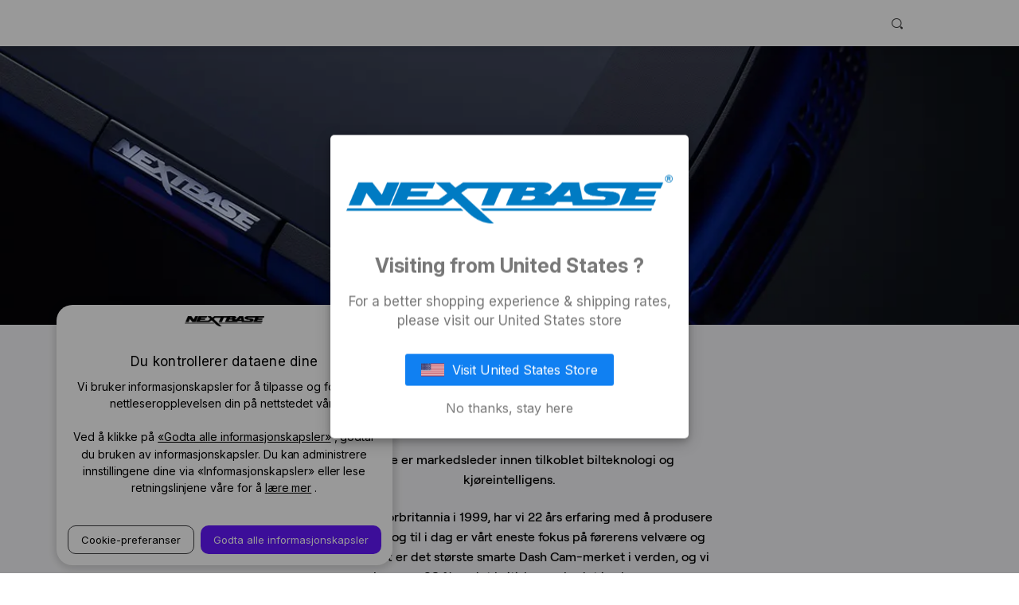

--- FILE ---
content_type: text/html; charset=UTF-8
request_url: https://global.nextbase.com/no/about-us/?setCurrencyId=4
body_size: 73470
content:

<!DOCTYPE html>
<html class="no-js" lang="no" data-wg-translated="no">
    <head>
        <title>Om oss | Prisvinnende Dash Cams | Nextbase</title>
        <link rel="dns-prefetch preconnect" href="https://cdn11.bigcommerce.com/s-k28dsbhiz5" crossorigin=""><link rel="dns-prefetch preconnect" href="https://fonts.googleapis.com/" crossorigin=""><link rel="dns-prefetch preconnect" href="https://fonts.gstatic.com/" crossorigin="">
        <meta name="keywords" content="Nextbase dash cam, dash cam, dash cams, best dash cam"><meta name="description" content="Vi ble grunnlagt i Storbritannia i 1999 og har 22 års erfaring med produksjon av bilmonterte enheter, og den dag i dag er vårt eneste fokus på førerens velvære og sikkerhet."><link rel="canonical" href="https://global.nextbase.com/no/about-us/"><meta name="platform" content="bigcommerce.stencil">
        
         

        
<meta property="og:description" content="">    <meta property="og:type" content="article">    <meta property="og:site_name" content="Nextbase – Global">
<meta name="twitter:card" content="summary">



    
                    <link rel="alternate" hreflang="x-default" href="https://nextbase.com/about-us/">
                    <link rel="alternate" hreflang="en-us" href="https://nextbase.com/about-us/">
                    <link rel="alternate" hreflang="en-gb" href="https://nextbase.co.uk/about-us/">
                    <link rel="alternate" hreflang="de-de" href="https://nextbase.eu/de/about-us/">
                    <link rel="alternate" hreflang="en-au" href="https://nextbase.au/about-us/">
                    <link rel="alternate" hreflang="en-ie" href="https://nextbase.eu/ie/about-us/">
                    <link rel="alternate" hreflang="cs-cz" href="https://nextbase.eu/cs/about-us/">
                    <link rel="alternate" hreflang="es-es" href="https://nextbase.eu/es/about-us/">
                    <link rel="alternate" hreflang="fr-fr" href="https://nextbase.eu/fr/about-us/">
                    <link rel="alternate" hreflang="it-it" href="https://nextbase.eu/it/about-us/">
                    <link rel="alternate" hreflang="nl-nl" href="https://nextbase.eu/nl/about-us/">
                    <link rel="alternate" hreflang="fr-be" href="https://nextbase.eu/be-fr/about-us/">
                    <link rel="alternate" hreflang="nl-be" href="https://nextbase.eu/be-nl/about-us/">
                    <link rel="alternate" hreflang="sk-sk" href="https://nextbase.eu/sk/about-us/">
                    <link rel="alternate" hreflang="pl-pl" href="https://nextbase.eu/pl/about-us/">
                    <link rel="alternate" hreflang="fi-fi" href="https://nextbase.eu/fi/about-us/">
                    <link rel="alternate" hreflang="sv-se" href="https://nextbase.eu/sv/about-us/">
                    <link rel="alternate" hreflang="en-nz" href="https://global.nextbase.com/nz/about-us/">
                    <link rel="alternate" hreflang="no-no" href="https://nextbase.eu/no/about-us/">
                    <link rel="alternate" hreflang="en-ca" href="https://nextbase.ca/about-us/">
                    <link rel="alternate" hreflang="fr-ca" href="https://nextbase.ca/about-us/">
                    <link rel="alternate" hreflang="ja-jp" href="https://jp.nextbase.com/about-us/">
                    <link rel="alternate" hreflang="es-mx" href="https://global.nextbase.com/mx/about-us/">
                    <link rel="alternate" hreflang="de-at" href="https://nextbase.eu/de-at/about-us/">
                    <link rel="alternate" hreflang="pt-pt" href="https://nextbase.eu/pt/about-us/">
                    <link rel="alternate" hreflang="ro-ro" href="https://nextbase.eu/ro/about-us/">
                    <link rel="alternate" hreflang="da-dk" href="https://nextbase.eu/da/about-us/">

        <link href="https://cdn11.bigcommerce.com/s-k28dsbhiz5/product_images/favicon_48x48px.png?t=1758861601" rel="shortcut icon">
        <meta name="viewport" content="width=device-width, initial-scale=1">

        <script nonce="">
            document.documentElement.className = document.documentElement.className.replace('no-js', 'js');
        </script>

        <script nonce="">
    function browserSupportsAllFeatures() {
        return window.Promise
            && window.fetch
            && window.URL
            && window.URLSearchParams
            && window.WeakMap
            // object-fit support
            && ('objectFit' in document.documentElement.style);
    }

    function loadScript(src) {
        var js = document.createElement('script');
        js.src = src;
        js.onerror = function () {
            console.error('Failed to load polyfill script ' + src);
        };
        document.head.appendChild(js);
    }

    if (!browserSupportsAllFeatures()) {
        loadScript('https://cdn11.bigcommerce.com/s-k28dsbhiz5/stencil/50ab6230-a29e-013e-026e-666f67515a78/e/07cea160-a282-013e-830b-56968c15a4f5/dist/theme-bundle.polyfills.js');
    }
</script>
        <script nonce="">window.consentManagerTranslations = `{"locale":"en","locales":{"consent_manager.data_collection_warning":"en","consent_manager.accept_all_cookies":"en","consent_manager.gdpr_settings":"en","consent_manager.data_collection_preferences":"en","consent_manager.manage_data_collection_preferences":"en","consent_manager.use_data_by_cookies":"en","consent_manager.data_categories_table":"en","consent_manager.allow":"en","consent_manager.accept":"en","consent_manager.deny":"en","consent_manager.dismiss":"en","consent_manager.reject_all":"en","consent_manager.category":"en","consent_manager.purpose":"en","consent_manager.functional_category":"en","consent_manager.functional_purpose":"en","consent_manager.analytics_category":"en","consent_manager.analytics_purpose":"en","consent_manager.targeting_category":"en","consent_manager.advertising_category":"en","consent_manager.advertising_purpose":"en","consent_manager.essential_category":"en","consent_manager.esential_purpose":"en","consent_manager.yes":"en","consent_manager.no":"en","consent_manager.not_available":"en","consent_manager.cancel":"en","consent_manager.save":"en","consent_manager.back_to_preferences":"en","consent_manager.close_without_changes":"en","consent_manager.unsaved_changes":"en","consent_manager.by_using":"en","consent_manager.agree_on_data_collection":"en","consent_manager.change_preferences":"en","consent_manager.cancel_dialog_title":"en","consent_manager.privacy_policy":"en","consent_manager.allow_category_tracking":"en","consent_manager.disallow_category_tracking":"en"},"translations":{"consent_manager.data_collection_warning":"We use cookies (and other similar technologies) to collect data to improve your shopping experience.","consent_manager.accept_all_cookies":"Accept All Cookies","consent_manager.gdpr_settings":"Settings","consent_manager.data_collection_preferences":"Website Data Collection Preferences","consent_manager.manage_data_collection_preferences":"Manage Website Data Collection Preferences","consent_manager.use_data_by_cookies":" uses data collected by cookies and JavaScript libraries to improve your shopping experience.","consent_manager.data_categories_table":"The table below outlines how we use this data by category. To opt out of a category of data collection, select 'No' and save your preferences.","consent_manager.allow":"Allow","consent_manager.accept":"Accept","consent_manager.deny":"Deny","consent_manager.dismiss":"Dismiss","consent_manager.reject_all":"Reject all","consent_manager.category":"Category","consent_manager.purpose":"Purpose","consent_manager.functional_category":"Functional","consent_manager.functional_purpose":"Enables enhanced functionality, such as videos and live chat. If you do not allow these, then some or all of these functions may not work properly.","consent_manager.analytics_category":"Analytics","consent_manager.analytics_purpose":"Provide statistical information on site usage, e.g., web analytics so we can improve this website over time.","consent_manager.targeting_category":"Targeting","consent_manager.advertising_category":"Advertising","consent_manager.advertising_purpose":"Used to create profiles or personalize content to enhance your shopping experience.","consent_manager.essential_category":"Essential","consent_manager.esential_purpose":"Essential for the site and any requested services to work, but do not perform any additional or secondary function.","consent_manager.yes":"Yes","consent_manager.no":"No","consent_manager.not_available":"N/A","consent_manager.cancel":"Cancel","consent_manager.save":"Save","consent_manager.back_to_preferences":"Back to Preferences","consent_manager.close_without_changes":"You have unsaved changes to your data collection preferences. Are you sure you want to close without saving?","consent_manager.unsaved_changes":"You have unsaved changes","consent_manager.by_using":"By using our website, you're agreeing to our","consent_manager.agree_on_data_collection":"By using our website, you're agreeing to the collection of data as described in our ","consent_manager.change_preferences":"You can change your preferences at any time","consent_manager.cancel_dialog_title":"Are you sure you want to cancel?","consent_manager.privacy_policy":"Privacy Policy","consent_manager.allow_category_tracking":"Allow [CATEGORY_NAME] tracking","consent_manager.disallow_category_tracking":"Disallow [CATEGORY_NAME] tracking"}}`;</script>

        <script nonce="">
            window.lazySizesConfig = window.lazySizesConfig || {};
            window.lazySizesConfig.loadMode = 1;
        </script>
        <script nonce="" async="" src="https://cdn11.bigcommerce.com/s-k28dsbhiz5/stencil/50ab6230-a29e-013e-026e-666f67515a78/e/07cea160-a282-013e-830b-56968c15a4f5/dist/theme-bundle.head_async.js"></script>
        
        <link href="https://fonts.googleapis.com/css?family=Montserrat:700,500%7CInter:400&display=block" rel="stylesheet">
        
        <script nonce="" async="" src="https://cdn11.bigcommerce.com/s-k28dsbhiz5/stencil/50ab6230-a29e-013e-026e-666f67515a78/e/07cea160-a282-013e-830b-56968c15a4f5/dist/theme-bundle.font.js"></script>
        <script src="https://ajax.googleapis.com/ajax/libs/jquery/3.7.1/jquery.min.js"></script> 
        
        <link data-stencil-stylesheet="" href="https://cdn11.bigcommerce.com/s-k28dsbhiz5/stencil/50ab6230-a29e-013e-026e-666f67515a78/e/07cea160-a282-013e-830b-56968c15a4f5/css/theme-79ac7360-de3d-013e-83ea-728a01945f5d.css" rel="stylesheet">
        <script src="https://use.fontawesome.com/51cee7e552.js"></script>

        <!-- Start Tracking Code for analytics_siteverification -->

<meta name="google-site-verification" content="8cxy9wHd7o5A_j4sdyqPSnU204USHBeMC7TMYwqKuYA">

<!-- End Tracking Code for analytics_siteverification -->


<script>window.consentManagerStoreConfig = function () { return {"storeName":"Nextbase - Global","privacyPolicyUrl":"https:\/\/global.nextbase.com\/no\/privacy-policy\/","writeKey":null,"improvedConsentManagerEnabled":true,"AlwaysIncludeScriptsWithConsentTag":true}; };</script>
<script type="text/javascript" src="https://cdn11.bigcommerce.com/shared/js/bodl-consent-32a446f5a681a22e8af09a4ab8f4e4b6deda6487.js" integrity="sha256-uitfaufFdsW9ELiQEkeOgsYedtr3BuhVvA4WaPhIZZY=" crossorigin="anonymous" defer=""></script>
<script type="text/javascript" src="https://cdn11.bigcommerce.com/shared/js/storefront/consent-manager-config-3013a89bb0485f417056882e3b5cf19e6588b7ba.js" defer=""></script>
<script type="text/javascript" src="https://cdn11.bigcommerce.com/shared/js/storefront/consent-manager-08633fe15aba542118c03f6d45457262fa9fac88.js" defer=""></script>
<script type="text/javascript">
var BCData = {};
</script>
<script>
(function(g,e,o,t,a,r,ge,tl,y,s){
t=g.getElementsByTagName(e)[0];y=g.createElement(e);y.async=true;
y.src='https://geotargetly-api-2.com/gr?id=-MyD-zFlLfQxDYR2TmIF&refurl='+g.referrer+'&winurl='+encodeURIComponent(window.location);
t.parentNode.insertBefore(y,t);
})(document,'script');
</script><script>
    function getcarturl(url) {
        const langTo = Weglot.getCurrentLang();
        //const foundLang = Weglot.options.languages.filter(l => l.language_to === langTo)
        const foundLang = Weglot.options.languages.filter(l => l.language_to === langTo)
        const foundLang2 = Weglot.options.languages.filter(l => l.custom_code === langTo)
        let langCode = null;
        
        //console.log("foundLang",foundLang)
        //console.log("foundLang2",foundLang2)
        if (foundLang && foundLang.length) {
        langCode = foundLang[0].custom_code || foundLang[0].language_to
        }
        else if(foundLang2 && foundLang2.length) {
        langCode = foundLang2[0].custom_code 
        }
        //console.log("langCode",langCode)
        var currentlang
        if(langCode === 'en' || langCode === null)
        {
            currentlang = ''
        }
        else
        {
            currentlang = "/" + langCode
        }
       // console.log("current language",Weglot.getCurrentLang())
    var lang = localStorage.getItem('language') ? localStorage.getItem('language') : ''
     var origin = window.location.origin;
        //if(url === '/cart.php' || url === '/checkout')
        //{
            //return `${url}`  
        //}
        //else
       // {
          //return `${origin}/${lang.toLowerCase()}${url}`  
            //return `${origin}/${currentlang}${url}`
        //}
        	url1 = url.replace(/^.*\/\/[^\/]+/, '')
        
        //console.log(`lang ss${lang} origin${currentlang} url1${url1}`)
        if(url1.indexOf(`${currentlang}/`) != -1){
            	//console.log(`yes language code ${currentlang}${url1}`,url1)
            	 url1 = url1.replace(`${currentlang}`,'');
            }
            else
            {
                //console.log(`no language code ${currentlang}${url1}`,url1)
                
            }
        //console.log(`urlfunction ss${currentlang}`,url1)
        
             return `${origin}${currentlang}${url1}`
    //return `${origin}/${lang.toLowerCase()}${url}`
    //return `${url}`
	}
</script><script id="wsa-rich-snippets-1-intro" nonce="">
/*
    Web Site Advantage: SEO Rich Snippets App 1 [2.58.63882]
    https://bigcommerce.websiteadvantage.com.au/rich-snippets/
    Copyright (C) 2019 - 2025 Web Site Advantage
*/
</script>
<script type="application/ld+json" id="wsa-rich-snippets-jsonld-graph" nonce="">{"@context":"https://schema.org","@graph":[{"isPartOf":{"@id":"https://global.nextbase.com/no/#WebSite"},"publisher":{"@id":"https://global.nextbase.com/no/#Business"},"@id":"https://global.nextbase.com/no/about-us/#WebPage","url":"https://global.nextbase.com/no/about-us/","name":"About Us | Award Winning Dash Cams | Nextbase","@type":"WebPage"},{"@id":"https://global.nextbase.com/no/#WebSite","url":"https://global.nextbase.com/no","name":"Global - Content Site","publisher":{"@id":"https://global.nextbase.com/no/#Business"},"@type":"WebSite"},{"url":"https://global.nextbase.com/no","name":"Global - Content Site","@type":"Organization","@id":"https://global.nextbase.com/no/#Business"}]}</script>
<script data-cfasync="false" data-dd-sm-ignore="true" id="wsa-rich-snippets-javascript" nonce="">var webSiteAdvantage=webSiteAdvantage||{};webSiteAdvantage.momentnow='2026-02-02T21:56:38+00:00';function wsa_error(m){console.error('SEO Rich Snippets: '+m,arguments)};function wsa_tryCatch(m,f){try{f()}catch(e){wsa_error(m,e)}};webSiteAdvantage.richSnippetsApp=["k28dsbhiz5","global.nextbase.com",789,"k28dsbhiz5",""];webSiteAdvantage.bcReviews=true;webSiteAdvantage.classyUnicode=webSiteAdvantage.classyUnicode||{};webSiteAdvantage.classyUnicode.options={querySelector:'.classyunicode,title,h1,h2,h3,h4,h5,.breadcrumb-label,.navPages-action,.footer-info-list,script[type="application/ld+json"]',processMetaTags:true};window.classySchemaOptions=window.classySchemaOptions||{};window.classySchemaOptions.scriptIdBase='wsa-rich-snippets-jsonld-classyschema-';window.classySchemaOptions.classNamePrefixes=["classyschema-","wsa-"];window.classySchemaOptions.customCssSelectors={"howto-name":"h1.page-heading"};window.classySchemaOptions.customCssSelectors = {
    "faqpage-question": ".zn-title",
    "faqpage-answer": ".zn-text"
};webSiteAdvantage.classyCleanUp=webSiteAdvantage.classyCleanUp||{};webSiteAdvantage.classyCleanUp.options={removeMicrodata:true,removeJsonLd:true,removeDynamicJsonLd:false,removeJsonLdRegexExcludeIdPatterns:['^wsa-rich-snippets-.*$','reviewsWidgetProductSnippets'],removeJsonLdRegexExcludeClassPatterns:['^jdgm-.*$']};!function(d){var s=d.createElement('script');s.src='https://classyschema.org/2_15/faq_video_howto_unicode_cleanup.min.js';s.async=true;s.setAttribute('fetchpriority','high');d.getElementsByTagName('head')[0].appendChild(s)}(document);</script>

<script>
    //change store selling format to d2c for sepecific user d2c_status ture
    var d2c_status = localStorage.getItem("d2c_status");
    if(d2c_status &&  d2c_status === 'true')
    {
        localStorage.setItem('seller_type', 'S');
    }
</script><script data-cfasync="false" data-cookieconsent="ignore" crossorigin="anonymous" async="" src="https://www.googletagmanager.com/gtag/js" id="wsa-tag-manager-javascript-gtag1"></script>
<script data-cfasync="false" data-cookieconsent="ignore" id="wsa-tag-manager-javascript-h-test">!function(w,d){w.TagRocket=w.TagRocket||{};var T=w.TagRocket;function a(s){var e=d.createElement('script'),h=d.getElementsByTagName('head')[0];e.appendChild(d.createTextNode(s));h.insertBefore(e,h.firstChild)}a('()=>{};window.arrowFunctions=1');a('async function a(){};window.asyncFunctions=1');T.th=function(){if(!T.tm)T.a('Script Failure Main','h'+T.l,1,{});if(!T.ts)T.a('Script Failure Second','h'+T.l,1,{});if(!T.tm&&!d.getElementById('wsa-tag-manager-javascript-main'))T.a('Script Missing Main','h'+T.l,1,{});if(!T.ts&&!d.getElementById('wsa-tag-manager-javascript-second'))T.a('Script Missing Second','h'+T.l,1,{})};if(w.addEventListener)w.addEventListener('DOMContentLoaded',T.th);else w.attachEvent('onDOMContentLoaded',T.th)}(window,document)</script>
<script data-cfasync="false" data-cookieconsent="ignore" id="wsa-tag-manager-javascript-second">
/*
    Web Site Advantage: Tag Rocket App Head [1.82.34163]
    https://bigcommerce.websiteadvantage.com.au/tag-rocket/
    Copyright (C) 2020 - 2023 Web Site Advantage
*/
!function(w,d){w.TagRocket=w.TagRocket||{};var T=w.TagRocket;w.dataLayer=w.dataLayer||[];function dummy(){function gtag(){}}T.gq=[];w.gtag=function(){T.gq.push(arguments)};w.gtag.fake=!0;T.l='';T.tags='ga4';var eet=new Date,eei=0,eer=0,eea='G-7XTJM93TLW';T.a=function(s,e,c,o){try{if(!T.consent||!T.consent.gtagCanTrackErrors)return;if(!eei){eei=1;w.dataLayer=w.dataLayer||[];if(!w.gtag||w.gtag.fake){w.gtag=function(){w.dataLayer.push(arguments)}}w.gtag('config',eea,{groups:'TagRocketErrorTracking',send_page_view:false})}if(!eer){eer=1;T.ct=c;console.error('Tag Rocket: '+s+': '+e,o||'');T.ct=1;gtag('event','app_error',{send_to:eea,scope:s,description:s+' 3.31.0 '+e,message:e,app_version:'3.31.0',automatic:0,tag_rocket_version:'1.82',pagedatetime:eet.toISOString(),datetime:new Date().toISOString(),ua:navigator.userAgent,tags:T.tags,timesinceload:new Date-eet,environment:'Production'});eer=0}}catch(x){try{gtag('event','app_error',{send_to:eea,scope:'AppErrorError',description:'3.31.0 '+x,message:''+x,app_version:'3.31.0',tag_rocket_version:'1.82',pagedatetime:eet.toISOString(),datetime:new Date().toISOString(),ua:navigator.userAgent,tags:T.tags,timesinceload:new Date-eet,environment:'Production'});}catch(y){}}};T.eq=T.eq||[];if(!T.ef){if(typeof w.onerror=='object'){if(w.addEventListener){w.addEventListener('error',function(){T.ef.apply(T,arguments)},{passive:!0,capture:!0});}else if(w.attachEvent){w.attachEvent('onerror',function(){T.ef.apply(T,arguments)});}}}T.ef=function(){T.eq.push(arguments);};if(!T.cf){T.cq=T.cq||[];T.cf=function(){T.cq.push(arguments)};T.ce=console.error;console.error=function(){T.ce.apply(console,arguments);T.cf.apply(T,arguments)}};T.aq='';T.app={a:'3.31.0',v:'1.82.34163',d:'2023/06/26 17:22'};T.c='CAD';T.I='CAD';T.bp="About Us | Award Winning Dash Cams | Nextbase";T.br="eyJ0eXAiOiJKV1QiLCJhbGciOiJFUzI1NiJ9.[base64].huUHCv6SC0suiwx017TWHanPRIhZMzm8LuJWKTLcjA0W_njkUZCYUqarD9p9gRgfRJ5dk8hXMo-bR_RTfEzQ6w";T.ck=function(a){var b=T.aw(a,'data-entity-id');return b&&!isNaN(parseInt(b,10))};T.D=function(a){return typeof a!=='undefined'&&a!==null&&a!==''&&!isNaN(a)};T.cr=function(a,b,c){var e=String.fromCodePoint,f=[].slice.call(a).map(function(g){if(c||typeof(g)==='function')return g;try{return T.ba(T.aW(g))}catch(h){if(Array.isArray(g)){return [].concat(g)}else return g}});if(T.Z(f)&&e){f[0]=e(b)+' %cTag Rocket: %c'+f[0];f.splice(1,0,'color:none;');f.splice(1,0,'color:#28a300;')}return f};T.bd=function(){console.warn.apply(console,T.cr(arguments,0x1F6A8,1))};T.F=function(a,b){return a.sort(function(c,e){return e.price*e.quantity-c.price*c.quantity}).slice(0,b);};T.x=function(a,b){var c,e,f=T.Z(a);if(a&&f)for(c=0;c<f;c++){e=b(a[c],c);if(typeof e!=='undefined')return e}};T.bx=function(a,b){if(a&&T.Z(a))for(var c=0;c<T.Z(a);c++){if(a[c]===b)return true}};T.bi=function(a,b){if(!b||!a)return a;var c=b.split('.'),e=a[c.shift()];return T.bi(e,c.join('.'))};T.b=function(a,b,c,e){try{c&&b.apply(this,e)}catch(f){T.a(a,''+f,1,f)}};T.ax=function(a,b,c,e){var f=function(){T.b.call(this,'SB24',c,1,arguments)};e=e||!1;a.addEventListener&&a.addEventListener(b,f,{passive:!0,capture:e})||a.attachEvent&&a.attachEvent('on'+b,f)};T.g=function(a,b){T.ax(w,a,function(a){if(!b.done){b.done=1;b(a)}})};T.aW=function(a,b){return JSON.stringify(a,b)};T.ba=function(a){return a&&JSON.parse(a)};T.Z=function(a){return a.length};T.aO=function(a){try{if(!localStorage||T.cp)return !1;return localStorage.removeItem(a)}catch(b){T.a('SB63','Incognito Safari has blocked localStorage. This stops us tracking things like add to cart events',1,b);T.cp=!0}};T.ay=function(a){try{if(!localStorage||T.cp)return !1;return localStorage.getItem(a)}catch(b){T.a('SB61','Incognito Safari has blocked localStorage. This stops us tracking things like add to cart events',1,b);T.cp=!0}};T.az=function(a,b){try{if(!localStorage||T.cp)return !1;localStorage.setItem(a,b)}catch(c){T.a('SB60','Incognito Safari has blocked localStorage. This stops us tracking things like add to cart events',1,c);T.cp=!0}};T.bB=function(a){var b=d.cookie.match(new RegExp('(^| )'+a+'=([^;]+)'));return b&&unescape(b[2])||''};T.d=function(){var a=navigator;return a.connection||a.mozConnection||a.webkitConnection;};T.e=function(a,b){b=b||255;if(!a)return '(missing)';a=(''+a).trim().replace(/ *(\r\n|\n|\r) */gm,' ');if(T.Z(a)<=b)return a;return a.substring(0,b-3)+'...'};T.av=function(a,b){return a.hasAttribute(b)};T.aw=function(a,b){if(a.getAttribute)return T.e(a.getAttribute(b))};T.au=function(a,b){var c='data-tagrocket-'+b;if(T.av(a,c))return 0;a.setAttribute(c,'1');return 1};T.aD=function(a,b,c,e){var f=setInterval(function(){T.b(a,function(){try{c()}catch(g){if(b)clearInterval(f);throw g}},1)},e);return f};T.bk=function(a,b,c){if(a)clearTimeout(a);return setTimeout(b,c)};T.aZ=function(a,b){return setTimeout(a,b)};T.am=function(a){return a.trim().toLowerCase().replace(/([^a-z0-9 _])/g,'').replace(/ +/g,'_')};T.co=function(a){d.getElementsByTagName('head')[0].appendChild(a)};T.cn=function(a,b,c){var e=d.createElement(a),f;if(b)if(b.id&&d.getElementById(b.id))return;for(var g in b){e.setAttribute(g,b[g])}e.onload=e.onreadystatechange=function(){f=e.readyState;if(!f||f=='loaded'||f=='complete'){if(c)c();c=null}};T.co(e);return e};T.bf=function(a,b,c){b=b||{};b.src=a;b.async=!0;T.cn('script',b,c);};T.cd=function(a){if(T.av(a,'data-list-name'))return T.aw(a,'data-list-name');if(a.parentElement)return T.cd(a.parentElement)};T.f=function(){var a=d.querySelector('head meta[name="description"]');if(a)return T.aw(a,'content');};T.bC=function(a){var b=w.location.search.match(new RegExp('[?&]'+a+'=([^&]*)'));return decodeURIComponent(b&&b[1]||'')};T.cj=function(a){if(w.MutationObserver)T.g('DOMContentLoaded',function(){if(!d.body)throw 'no body';new MutationObserver(a).observe(d.body,{childList:!0,subtree:!0})})};T.bT='NewPromotionsAdded';T.cl=[];T.cm=0;T.bn=function(){T.cj(function(a){a.forEach(function(b){T.x(b.addedNodes,function(c){if(T.aw(c,'data-event-type')=='promotion'&&T.au(c,'found')){T.cl.push(c)}if(c.querySelectorAll)T.x(c.querySelectorAll("[data-event-type='promotion']"),function(e){if(T.au(e,'found')){T.cl.push(e)}})})});if(T.Z(T.cl)&&!T.cm){T.cm=T.aZ(function(){T.cm=0;T.an(T.bT,{elements:T.cl});T.cl=[];},100)}});};T.bR='NewProductsAdded';T.ch=[];T.ci=0;T.bm=function(){T.cj(function(a){a.forEach(function(b){T.x(b.addedNodes,function(c){if(T.aw(c,'data-event-type')=='list'&&T.ck(c)&&T.au(c,'found')){T.ch.push(c)}if(c.querySelectorAll)T.x(c.querySelectorAll("[data-event-type='list']"),function(e){if(T.ck(e)&&T.au(e,'found')){T.ch.push(e)}})})});if(T.Z(T.ch)){if(T.ci)clearTimeout(T.ci);T.ci=T.aZ(function(){T.an(T.bR,{elements:T.ch});T.ch=[];T.ci=0},500)}});};T.R='PromotionsVisible';T.bS=function(a){T.an(T.R,a)};T.as=function(a){var b,c,e,f,g=[];if(!a)a=d.querySelectorAll("[data-event-type='promotion'][data-entity-id]");T.x(a,function(h){b=T.aw(h,'data-entity-id');c=T.aw(h,'data-name');e=T.aw(h,'data-position');f={e:h};if(b)f.id=parseInt(b,10);if(c)f.name=c;if(e)f.location=e;g.push(f)});return g};T.cc=[];T.ap=function(a,b){var c,e,f,g,h,i={},j,k,l,m,n,o;if(!b)b=d.querySelectorAll("[data-event-type='list'][data-entity-id]");T.x(b,function(p){j=T.cd(p)||'Page: '+T.bp;c=j.split(':')[0].trim();m=j;if(m.indexOf(':')>-1)m=m.split(':')[1].trim();i[j]=i[j]||{id:T.am(j),type:c,listName:j,name:m,items:[]};n=T.cc[j]||0;f=T.aw(p,'data-entity-id');e=T.aw(p,'data-product-price');l=T.aw(p,'data-product-category');g=T.aw(p,'data-name');h=T.aw(p,'data-product-brand');o=T.aw(p,'data-position');k={e:p,index:n};if(f)k.productId=parseInt(f,10);if(isNaN(k.productId)){if(!T.cg&&f.indexOf('{')!=0){T.cg=1;T.a('SB43','Page contains invalid data-entity-id values. e.g. '+f,1,p)}}else{T.au(p,'found');if(T.D(e))k.price=parseFloat(e);if(g)k.name=g;if(h)k.brand=h;if(l)k.category={path:l,breadcrumbs:[l]};if(T.c)k.currency=T.c;if(!isNaN(o))k.index=parseInt(o,10)-1;T.cc[j]=n+1;a.push(k);i[j].items.push(k)}});return i};T.bO=function(a,b){var c="[data-event-type='list'][data-entity-id='[[id]]']".replace('[[id]]',a);if(b)c="[data-list-name='"+b.replace(/['"\\]/g, '\\$&')+"'] "+c;return d.querySelector(c)};T.w='ProductsVisible';T.bQ=function(a){if(T.ao||T.bh)a.search=T.ao||T.bh;T.an(T.w,a)};T.bZ=function(a){T.b('SB19b',function(){var b,c={},e;T.x(a,function(f){if(!f.seen){f.seen=1;b=f.callback.name+f.id;if(!c[b])c[b]=[];c[b].push(f)}});for(var g in c){e=c[g][0];e.callback({infos:c[g],list:e.list})}},1)};T.ca=0;T.cb=[];T.bW=function(a){function b(c,e){if(!e&&T.ca)return;clearTimeout(T.ca);T.ca=T.aZ(function(){T.ca=0;var f=[];while(T.Z(f)<=5&&T.Z(T.cb))f.push(T.cb.shift());if(T.Z(f)){T.bZ(f);b(5500,1)}},c)}a.visibleTime=0;var g,h=new IntersectionObserver(function(i){if(i[0].isIntersecting==true){a.lastVisible=new Date;g=T.aZ(function(){h.disconnect();T.cb.push(a);b(300,0)},2000-a.visibleTime)}else{if(g)clearTimeout(g);if(a.lastVisible){a.visibleTime+=new Date-a.lastVisible;a.lastVisible=0;}}},{threshold:[0.5]});h.observe(a.e)};T.bY=[];T.bX=function(a){T.bY.push(a)};T.bo=function(){T.b('SB18',function(){var b,c,e=0,f=0,g=1;function h(a){if(a.seen)return false;if(a.e&&a.e.getBoundingClientRect){try{b=a.e.getBoundingClientRect();}catch(i){}if(b){return b.top>-b.height/2&&b.left>-b.width/2&&b.bottom-b.height/2<=(w.innerHeight||d.documentElement.clientHeight)&&b.right-b.width/2<=(w.innerWidth||d.documentElement.clientWidth)}}return a.percent<e}function j(k,l){if(!l&&c)return;clearTimeout(c);c=T.aZ(function(){c=0;T.b('SB18a',function(){m()},1)},k)}function m(){var n=[],o=1,p,q,r,s=d.body,t=d.documentElement;r=w.pageYOffset,q=w.innerHeight;if(s&&s.scrollHeight){if(g==1)g=s.scrollHeight;if(t.clientHeight)o=t.clientHeight;if(r&&q)o=r+q;}p=o/g;if(p>e){e=p;f=o;T.b('SB18b',function(){T.x(T.bY,function(a){if(h(a)&&T.Z(n)<=5)n.push(a);});if(T.Z(n)){T.bZ(n);j(5500,1)}},1);}}T.ax(d,'scroll',function(){j(1000,0);});T.g('load',function(){m()})},1);};T.bP=function(a){if(a.e&&('IntersectionObserver' in window)){T.bW(a)}else{T.bX(a)}};T.bV=function(a,b,c,e,f){var g=new XMLHttpRequest(),h='Request ';e=e||3;f=f||1;g.onreadystatechange=function(){if(this.readyState==4){if(this.status!=200){T.a('SB28',h+f+' Fail: '+a+' '+this.status,1,g);if(f<e){T.aZ(function(){T.bV(a,b,c,e,f+1)},1000)}else{b(0,this.status)}}else{if(f>1)T.a('SB35',h+f+' Success '+a,1,this);b(1,g.responseText?T.ba(g.responseText):'-missing-')}}};g.open(c?'POST':'GET',a,true);g.withCredentials=true;g.setRequestHeader('Content-type','application/json');if(c){g.setRequestHeader('Authorization','Bearer '+T.br);g.send(T.aW({query:c}))}else{g.send()}};T.bU=function(a,b,c,e,f){if(w.location.href.indexOf('googleusercontent.com')>0){c(0,'googleusercontent.com')}else{e=e||4;f=f||1;b=b||{};w.fetch(a,b).then(function(g){if(g.ok){g.text().then(function(h){var i;try{i=T.ba(h)}catch(j){throw 'JSON parse error '+j}try{c(i?1:0,i||'-empty-')}catch(j){throw 'onComplete error '+j}})}else{if(f<e){T.aZ(function(){T.bU(a,b,c,e,f+1)},1000*f)}else{T.a('SB30','Fetch '+f+' Last Fail '+a+' '+g.status,1,g);c(0,g.status)}}}).catch(function(k){if(!k.message||!k.message.match(/^(cancel|annul|brochen|NetworkError when|Failed to fetch|취소됨)/)){if(f<e){T.aZ(function(){T.bU(a,b,c,e,f+1)},1000)}else{T.a('SB29','Fetch '+f+' Last Error '+a+' '+(k.message||k),1,k);c(0,k.message||k)}}else c(-1,k.message||k)})}};T.bJ=function(a,b){var c='/graphql';if(w.fetch){T.bU(c,{method:'POST',credentials:'same-origin',headers:{'Content-Type':'application/json',Authorization:'Bearer '+T.br},body:T.aW({query:a})},b)}else{T.bV(c,b,a);}};T.aI=function(a,b){if(w.fetch){T.bU(a,{credentials:'include'},b)}else{T.bV(a,b)}};T.at=function(){T.m(T.bT,function(a){T.ar(T.as(a.elements))})};T.ar=function(a){T.x(a,function(b){if(!b.e)b.e=d.querySelector("[data-event-type='promotion'][data-entity-id='[[id]]']".replace('[[id]]',b.id));var c=b.location=='top'?0.1:0.9;if(b.e){if(T.au(b.e,'registered')){T.ax(b.e,'click',function(){T.an(T.T,b)})}}T.bP({id:'',e:b.e,promotion:b,percent:c,callback:T.bS})})};T.T='PromotionClicked';T.al=function(){T.m(T.bR,function(a){var b=a.elements,c,e,f=[],g=T.ap(f,b);T.aj({reason:'List',items:f},function(h){for(c in g){e=g[c];if(T.aq)e.category=T.aq;T.ak(e,h.items)}},'SB28')})};T.bN=0;T.ak=function(a,b){T.bN++;T.x(a.items,function(c,e){if(!b||T.bx(b,c)){c.e=c.e||T.bO(c.productId,a.listName);if(c.e){if(T.au(c.e,'registered')){T.ax(c.e,'click',function(){T.an(T.t,{product:c,list:a});})}}T.bP({id:T.bN,e:c.e,product:c,list:a,percent:e/T.Z(a.items),callback:T.bQ})}})};T.t='ProductClicked';T.be=function(a) {var b="",c,e=function(f){var g=f.nodeName;return 1===f.nodeType?g.toLowerCase():g.toUpperCase().replace(/^#/, "")};try {for(;a&&9!==a.nodeType;){c=a.id?"#"+a.id:e(a)+(a.className&&a.className.length?"."+a.className.replace(/\s+/g,"."):"");if(b.length+c.length>199)return b||c;b=b?c+">"+b:c;if(a.id)break;a=a.parentNode}}catch(h){}return b};T.aV=function(a){var b='(unknown)';if(a&&a.nodeName){b=a.nodeName.toLowerCase();if(b=='body')return 'html>body';if(b=='head')return 'html>head';if(a.id)return b+'#'+a.id;if(a.className&&T.Z(a.className))b+='.'+a.className.split(/[ ,]+/).join('.');if(a.parentElement)b=T.aV(a.parentElement)+'>'+b;return b}};T.z=function(a,b){if(isNaN(a))return a;if(!b)b=0;var c=Math.pow(10,b),e=Number.EPSILON||2.220446049250313e-16;return Math.round((a+e)*c)/c};T.bM='GetValue';T.getProductId=function(a,b,c,e,f){if(c.type=='giftCertificate')return c.type;var g=(c.isVariant&&f?f:e);if(g.length<1)return;return (T.x(g.split('||'),function(h){if((h.indexOf('[[vname]]')<0||c.variantName)&&(h.indexOf('[[psku]]')<0||c.productSku)&&(h.indexOf('[[vid]]')<0||c.variantId)&&(h.indexOf('[[vsku]]')<0||c.variantSku))return h})||'[[pid]]').replace(/\[\[vname\]\]/ig,c.variantName).replace(/\[\[vid\]\]/ig,c.variantId).replace(/\[\[vsku\]\]/ig,c.variantSku).replace(/\[\[pid\]\]/ig,c.productId).replace(/\[\[psku\]\]/ig,c.productSku)};T.bK=function(a,b){var c='',e,f;if(a.variants.edges){T.x(a.variants.edges,function(g){e=g.node;if(e.entityId==b&&e.options.edges){T.x(e.options.edges,function(h,i){f=h.node;if(i)c+=', ';c+=f.displayName+':';T.x(f.values.edges,function(j){c+=' '+j.node.label})})}});if(!e){T.a('SB27','Failed to get extra variant information for variant: '+b,1,a);return '(id='+b+')'}}return c};T.bH='ProductDataGathered';T.bI='CartDataGathered';T.aj=function(a,b){var c=a.cart,e,f,g,h=[],i=[],j=T.bC('showHidden')=='true';if(a.reason=='Details')g=a.items[0].sku||T.bC('sku');if (c){c.items=[];var k=c.lineItems;T.x([].concat(k.physicalItems,k.digitalItems,k.giftCertificates),function(l){if(c.currency&&c.currency.code)l.currency=c.currency.code;if(!T.D(l.price))l.price=l.salePrice;if(!T.D(l.price))l.price=l.list_price;if(l.type=='giftCertificate'){l.price=l.amount;l.productId='giftCertificate';l.quantity=1;l.isTaxable=l.taxable}if(l&&!l.parentId)c.items.push(l)})}e=a.items||c.items;a.items=e;if(c)c.items=e;T.products=T.products||[];T.products.push(e);if(c){if(T.c&&!c.currency)c.currency={code:T.c};var m=c.baseAmount,n=c.cartAmount,o=c.coupons;if(m&&n)c.totalDiscount=m-n;if(o)c.couponCodes=o.map(function(p){return p.code}).join(', ')}T.x(e,function(q,r){var s=q.discountAmount,t=q.discounts,u=q.couponAmount;if(!q.productId&&q.product_id)q.productId=q.product_id;if(!q.variantId&&q.variant_id)q.variantId=q.variant_id;q.totalDiscount=0;if(s)q.totalDiscount+=s;if(t&&t.coupon)q.totalDiscount+=t.coupon;if(u){q.totalDiscount+=u;if(c&&c.couponCodes)q.couponCodes=c.couponCodes;}if(q.type!='giftCertificate'&&q.productId&&!T.bx(h,q.productId))h.push(q.productId);if(q.variantId)i.push({p:q.productId,v:q.variantId});});if(!T.Z(h)){b(a)}else{v(h);}function v(h){var x=h.slice(0,25),y=i.filter(function(q){return T.bx(x,q.p)&&!T.bx(y,q.v)}).map(function(q){return q.v});f='query Products{site{';if(g){f+='id:product(entityId:'+e[0].productId+'){entityId sku} product(sku:'+T.aW(g)+'){'}else{f+='products(first:25 entityIds:'+T.aW(x)+'){edges{node{'}f+='entityId sku name gtin brand {name} categories{edges{node{name entityId breadcrumbs(depth:10 first:50){edges{node{name}}}}}}';if(c&&T.Z(y)){if(T.Z(y)>50)T.a('SB26','Can only get 50 variants. There are '+T.Z(y),1,y);f+='variants(first:50 entityIds:'+T.aW(y.slice(0,50))+'){edges{node{entityId options(first:50){edges{node{displayName values(first:50){edges{node{label}}}}}}}}}';}f+='twoVariants:variants(first:2){edges{node{entityId sku }}}';if(!g)f+='}}';f+='}}}';T.bJ(f,function(z,aa){T.b('SB32',function(){if(z>0){if(aa.errors&&T.Z(aa.errors))throw 'graphql '+aa.errors[0].message;T.x(e,function(q){var ab,ac,ad,ae,af,ag,ah,ai;if(g){ag=T.bi(aa,'data.site.product');if(!ag)T.a('SB32y','Could not find product for SKU '+g,1,aa);ah=T.bi(aa,'data.site.id.sku');}else{ai=T.bi(aa,'data.site.products.edges');if(!ai)T.a('SB32x',T.aW(aa),1,aa);ag=T.x(ai,function(aj){if(!aj||!aj.node)T.a('SB32z',T.aW(aa),1,aa);if(aj&&aj.node&&aj.node.entityId==q.productId)return aj.node});if(ag)ah=ag.sku}if(ag){q.g=1;var ak,al=[],am=q.sku,an=ag.name,ao=ag.gtin,ap=ag.brand,aq=q.variantId;am=am||g;if(ah)q.productSku=ah;if(am&&ah!=am)q.variantSku=am;if(an)q.name=an;if(ao)q.gtin=ao;if(ap&&ap.name)q.brand=ap.name;if(aq&&c)q.variantName=T.bK(ag,aq);q.isVariant=(am&&(!ah||ah!=am))==true;af=T.bi(ag,'twoVariants.edges');if(T.Z(af)<1){T.a('SB32t',T.aW(ag),1,ag)}else{ak=af[0].node;if(!q.isVariant)q.hasVariants=T.Z(af)>1||!(q.productSku==ak.sku||ak.sku=='');if(T.Z(af)<2&&!q.variantId)q.variantId=ak.entityId};q.categories=al;ad=T.bi(ag,'categories.edges');T.x(ad,function(ar){if(!ar||!ar.node){T.a('SB32c',T.aW(ad),1,ad)}else{ac={id:ar.node.entityId,name:ar.node.name,breadcrumbs:[]};al.push(ac);ae=T.bi(ar,'node.breadcrumbs.edges');if(!ae){T.a('SB32b',T.aW(ad),1,ad)}else{T.x(ae,function(as){ac.breadcrumbs.push(as.node.name);});ac.path=ac.breadcrumbs.join("/");if(!ab||ab.id>ac.id)ab=ac}}});q.category=ab}})}else{if(z==0)T.a(a.reason,'Failed to get extra information for '+T.Z(x)+', status '+aa,1,x)}if(T.Z(h)>25)v(h.slice(25));else{if(z&&!c&&w.location.href.indexOf('translate.goog')<0){var at=[];T.x(e,function(q){if(!q.g){at.push(q)}});if(T.Z(at)&&!j)T.a('SB55b','Could not get extra product data for '+T.Z(at)+' out of '+T.Z(e)+' items. Maybe the products are not allocated to the channel.',1,{issues:at,items:e})}if(a.reason=='Details'&&e&&!e[0].variantId&&T.bL)e[0].variantId=T.bL;b(a)}},1)})}};T.bD=[];T.m=function(a,b,c,e){if(!c)c=a;if(T.Z(arguments)<4)e=!0;if(!a||(!e&&e!=false)||!c||!b){T.a('OnEvent bad data',a,b,c,e);}T.bD.push({r:new RegExp(a),c:b,s:c,p:e})};T.bE=[];T.on=function(a,b){if(!a)T.a('On event missing eventRegexText');if(!b)T.a('On event missing callback');T.bE.push({r:new RegExp(a),c:b,s:'C'+T.Z(T.bE),p:!0})};T.bF=function(f,g,h){T.x(f,function(i){if(i.r.test(g))T.b(i.s,i.c,i.p,[h,g])})};T.bG=function(g,h){T.bF(T.bE,g,h);if(!h.cancelBuiltInEvents)T.bF(T.bD,g,h);return h};T.an=function(g,h){h.cancelBuiltInEvents=!1;return T.bG(g,h)};T.ag=function(g,h){h.cancel=!1;T.bG(g,h);return !h.cancel};T.bt='ConsentChanged';T.b('SB7',function(){function a(b,c){var e=(!d.referrer||d.referrer.indexOf('/manage/page-builder/')<0)&&d.location.href.indexOf('shogun.page/previews')<0,f=!1,g=T.ba(b);T.bu=T.bv=T.bw=f;if(g&&g.allow){if(T.bx(g.allow,3))T.bu=e;if(T.bx(g.allow,2))T.bv=e;if(T.bx(g.allow,4))T.bw=e};T.by=T.bw;T.k=e;T.bz=e;T.consent={enabled:!0,analytics:T.bu,functional:T.bv,targetingAdvertising:T.bw,gadsConsentMode:!1,ga4ConsentMode:!0,gtagCanTrackAnalytics:T.k,gtagCanTrackTargetingAdvertising:T.by,gtagCanTrackErrors:T.bz};if(c)T.an(T.bt,T.consent)}T.bA=T.bB('bc_consent');a(T.bA,0);T.aD('SB7b',1,function(){var b=T.bB('bc_consent');if(b!=T.bA){T.bA=b;a(b,1)}},500)},1);T.init=function(){console.error('The Tag Rocket API needs to be enabled to use it. Global Tag Values > Settings.')};if(T.i)T.x(T.i,function(){T.init()});T.ah=0;T.aa=0;T.ai=Date.now();T.j=function(a,b){try{if(a=='exception'){T.aa++;if(T.aa>5)return}b=b||{};b.send_to="G-PG62Q76RYP";T.ah++;if(!T.h)T.h=new Date;b.call_timestamp=Date.now();b.call_sequence=T.ah;b.page_timestamp=T.ai;if(!gtag)T.a('GF43',a+': No gtag',1,b);gtag('event',a,b)}catch(c){T.a('GF42',a+': '+c,1,c);throw c}};T.ao=T.bC('search_query');if(!T.ao)T.ao=T.bC('search_query_adv');T.pageType='page';if(T.ao)T.pageType=T.pageType+'_search';gtag('consent','default',{analytics_storage:T.bu?'granted':'denied'});T.m(T.bt,function(){gtag('consent','update',{analytics_storage:T.bu?'granted':'denied'})});gtag('set','allow_google_signals',T.bw);T.m(T.bt,function(){gtag('set','allow_google_signals',T.bw)});gtag('js',new Date);T.b('SB33',function(){var a=navigator,b=a&&a.sendBeacon,c=T.bi(w,'XMLHttpRequest.prototype'),e=T.bi(c,'send'),f=T.bi(c,'open'),g=w.fetch;if(b&&!T.bs){T.bq=T.bq||[];T.bs=function(h){T.bq.push(h)};a.sendBeacon=function(i,j){var h={url:i,data:j};h.result=b.apply(this,arguments);T.bs(h);return h.result}}if(!T.xe){if(f){c.open=function(k,l){this.rurl=l;return f.apply(this,arguments)}}if(e&&e.apply){c.send=function(){var m=this;T.ax(m,'readystatechange',function(){if(m.readyState==4&&(m.status>399||m.status==0)){T.xe(m)}});return e.apply(this,arguments)}}}T.xq=T.xq||[];T.xe=function(n){T.xq.push(n)};if(!T.fe){if(g&&g.apply){w.fetch=function(l){/*This detects fetch errors.Please look up the stack for the cause of the error*/return g.apply(this,arguments).then(function(o){if(o.status>399)T.fe({url:o.url,message:o.status});return o}).catch(function(p){T.fe({url:l.url||l,message:p.stack||p.message||p});throw p})}}}T.fq=T.fq||[];T.fe=function(q){T.fq.push(q)};},1);T.bl=function(){var a=0,b=0;T.Y='SendBeacon';T.m(T.Y,function(a){var b=a.url,c=a.data,e=c&&c.match&&c.match(/~qt/g),f=(e&&e.length)||0,g=b.indexOf('/g/collect')>0&&T.x(['G-PG62Q76RYP'],function(h){if(b.indexOf(h)>0)return 1});if(g){if(c&&T.Z(c)>16384)T.a('GF29','GA4 beacon over 16k ('+T.Z(c)+') ['+f+'] '+c.match(/en=[^&]*/g).map(function(m){return m}).join(','),0,{url:b,payload:c});T.h=0;T.aa=0}},'GF29',T.k);T.bs=function(c){T.an(T.Y,c)};if(T.bq){T.x(T.bq,function(c){T.bs(c)})}T.ab='XMLHttpRequestResponseError';T.m(T.ab,function(a){var b=a.responseURL||a.rurl,c=a.status,e='XMLHttpRequest Response '+c,f=e+': '+b;if(b&&b.indexOf('/g/collect')>0)T.ac=1;if(b&&(b.indexOf('/api/storefront/carts/')>0||b.indexOf('/customer/current.jwt')>0)){}else{T.j('exception',{description:T.e(f),error_type:'network',error_message:T.e(e),error_filename:T.e(b),fatal:false})}},'GF30',T.k&&!T.ac);T.xe=function(e){a++;if(a<6)T.an(T.ab,e)};if(T.xq){T.x(T.xq,function(e){T.xe(e)})}T.ad='FetchResponseError';T.m(T.ad,function(a){var b='Fetch Response '+a.message;T.j('exception',{description:T.e(b+': '+a.url),error_type:'network',error_message:T.e(b),error_filename:T.e(''+a.url),fatal:false})},'GF34',T.k);T.fe=function(f){b++;if(b<6)T.an(T.ad,f)};if(T.fq){T.x(T.fq,function(f){T.fe(f)})}};T.aJ=function(a){if(!localStorage)return;var b,c,e,f=T.ba(T.ay('wsa-c'))||{version:'n/a'},g,h,i={};T.aR=0;T.x(a.items,function(j){var k=j.productSku,l=j.variantName,m=j.brand,n=j.sku,o=j.quantity;if(T.aR<3){b='id.'+j.id+'.p'+j.productId;if(j.variantId)b+='.v'+j.variantId;c={productId:j.productId,quantity:o,price:j.price,name:j.name,category:j.category};if(k)c.productSku=k;if(l)c.variantName=l;if(m)c.brand=m;if(n)c.sku=n;e=o;h=f[b];if(h)e-=h.quantity;e&&T.aQ(e,j,a);i[b]=c}f[b]=null});i.version='1.0';T.az('wsa-c',T.aW(i));for(g in f){h=f[g];h&&h.quantity&&T.aQ(-h.quantity,h,a)}};T.m(T.t,function(a){var b=T.u(a.product),c={items:[b]};if(b){if(T.c)c.currency=T.c;T.j('select_item',T.v(c,a.list.listName,a.list.id))}},'GF3c',T.k);T.m(T.T,function(a){T.S('select_promotion',a)},'GF41',T.k);T.m(T.w,function(a){var b=[],c=a.list,e=c.listName,f={items:b},g;if(T.c)f.currency=T.c;T.x(a.infos,function(h){g=T.u(h.product);if(g)b.push(g)});if(c.category&&c.type!=c.category)e=c.type+': '+c.category;T.j('view_item_list',T.v(f,e,c.id))},'GF3d',T.k);T.m(T.R,function(a){T.x(a.infos,function(b){T.S('view_promotion',b.promotion)})},'GF40',T.k);T.b('GF1',function(){var a={};a.customer_group_name="Default";a.customer_group_id='1';if(T.c)a.user_currency_code=T.c;gtag('set','user_properties',a);var b='',c=T.d(),e=w.performance,f=e&&e.getEntriesByType&&e.getEntriesByType("resource"),g={meta_description:T.e(T.f()),content_group:T.pageType},h={send_page_view:false,groups:['TagRocket','GoogleAnalyticsFour'],page_type:T.pageType};if(!w.arrowFunctions)b+='arrowFunctions ';if(!w.asyncFunctions)b+='asyncFunctions ';if(!w.fetch)b+='fetch ';if(!w.MutationObserver)b+='MutationObserver ';if(!w.addEventListener)b+='addEventListener ';b=b.trim();g.missing_features=b||'(none)';if(f)g.early_hints=f.filter(function(i){return i.initiatorType=='early-hints'}).length;h.effective_connection_type=c&&c.effectiveType||'unknown';h.save_data=c&&''+c.saveData||'unknown';var j=d.documentElement;h.width=w.innerWidth||(j&&j.clientWidth);h.height=w.innerHeight||(j&&j.clientHeight);if(!h.width)T.g('DOMContentLoaded',function(){var k=d.body;h.width=k&&k.clientWidth;h.height=k&&k.clientHeight});if(T.c)h.active_currency_code=T.c;if(!T.h)T.h=new Date();gtag('config',"G-PG62Q76RYP",h);T.j('page_view',g)},T.k);T.ts=1}(window,document)
</script>

<!-- Hotjar Tracking Code for www.nextbase.com -->
<script data-bc-cookie-consent="3" type="text/plain">
    (function(h,o,t,j,a,r){
        h.hj=h.hj||function(){(h.hj.q=h.hj.q||[]).push(arguments)};
        h._hjSettings={hjid:2125303,hjsv:6};
        a=o.getElementsByTagName('head')[0];
        r=o.createElement('script');r.async=1;
        r.src=t+h._hjSettings.hjid+j+h._hjSettings.hjsv;
        a.appendChild(r);
    })(window,document,'https://static.hotjar.com/c/hotjar-','.js?sv=');
</script><script id="wsa-rich-snippets-2-intro" nonce="">
/*
    Web Site Advantage: SEO Rich Snippets App 2 [2.58.63883]
    https://bigcommerce.websiteadvantage.com.au/rich-snippets/
    Copyright (C) 2019 - 2025 Web Site Advantage
*/
</script>
<script type="application/ld+json" id="wsa-rich-snippets-jsonld-product" nonce=""></script>
<script>

 
 
   

  

  

 </script><script>








// mention home_Page_Title, for navigation style management
 
 

<!-- badge section settings   -->
 

<!-- navigation url parameter management -->


<!-- bundle builder black friday setting -->








</script>

<script>
 window.getcarturl = function (url) {
        return url
    };
</script>
<script>


</script>

<script nonce="">
(function () {
    var xmlHttp = new XMLHttpRequest();

    xmlHttp.open('POST', 'https://bes.gcp.data.bigcommerce.com/nobot');
    xmlHttp.setRequestHeader('Content-Type', 'application/json');
    xmlHttp.send('{"store_id":"1002272249","timezone_offset":"0.0","timestamp":"2026-02-02T21:56:38.35856900Z","visit_id":"ab2d6193-3679-46ea-9e4a-38471fe9e40d","channel_id":1}');
})();
</script>



        
        
        
        
        
        
        
        <style type="text/css" media="screen, print">
  @font-face {
    font-family: "High Tide Demo";
    src: url("https://cdn11.bigcommerce.com/s-k28dsbhiz5/content/font/HighTide.woff2") format("woff2"),
      url("https://cdn11.bigcommerce.com/s-k28dsbhiz5/content/font/HighTide.woff") format("woff");
    font-display: swap;
  }
  @font-face {
    font-family: "bankgothic_lt_btlight";
    font-style: normal;
    font-weight: 300;
    font-display: swap;
    src: local("Poppins Light"), local("Poppins-Light"),
      url(https://fonts.gstatic.com/s/poppins/v9/pxiByp8kv8JHgFVrLDz8Z11lFc-K.woff2)
        format("woff2");
    unicode-range: U+0900-097F, U+1CD0-1CF6, U+1CF8-1CF9, U+200C-200D, U+20A8,
      U+20B9, U+25CC, U+A830-A839, U+A8E0-A8FB;
  }

  /* devanagari */
  @font-face {
    font-family: "Poppins";
    font-style: normal;
    font-weight: 300;
    font-display: swap;
    src: local("Poppins Light"), local("Poppins-Light"),
      url(https://fonts.gstatic.com/s/poppins/v9/pxiByp8kv8JHgFVrLDz8Z11lFc-K.woff2)
        format("woff2");
    unicode-range: U+0900-097F, U+1CD0-1CF6, U+1CF8-1CF9, U+200C-200D, U+20A8,
      U+20B9, U+25CC, U+A830-A839, U+A8E0-A8FB;
  }

  /* latin-ext */
  @font-face {
    font-family: "Poppins";
    font-style: normal;
    font-weight: 300;
    font-display: swap;
    src: local("Poppins Light"), local("Poppins-Light"),
      url(https://fonts.gstatic.com/s/poppins/v9/pxiByp8kv8JHgFVrLDz8Z1JlFc-K.woff2)
        format("woff2");
    unicode-range: U+0100-024F, U+0259, U+1E00-1EFF, U+2020, U+20A0-20AB,
      U+20AD-20CF, U+2113, U+2C60-2C7F, U+A720-A7FF;
  }
  /* latin */
  @font-face {
    font-family: "Poppins";
    font-style: normal;
    font-weight: 300;
    font-display: swap;
    src: local("Poppins Light"), local("Poppins-Light"),
      url(https://fonts.gstatic.com/s/poppins/v9/pxiByp8kv8JHgFVrLDz8Z1xlFQ.woff2)
        format("woff2");
    unicode-range: U+0000-00FF, U+0131, U+0152-0153, U+02BB-02BC, U+02C6, U+02DA,
      U+02DC, U+2000-206F, U+2074, U+20AC, U+2122, U+2191, U+2193, U+2212,
      U+2215, U+FEFF, U+FFFD;
  }

  /* devanagari */
  @font-face {
    font-family: "Poppins";
    font-style: normal;
    font-weight: 400;
    font-display: swap;
    src: local("Poppins Regular"), local("Poppins-Regular"),
      url(https://fonts.gstatic.com/s/poppins/v9/pxiEyp8kv8JHgFVrJJbecmNE.woff2)
        format("woff2");
    unicode-range: U+0900-097F, U+1CD0-1CF6, U+1CF8-1CF9, U+200C-200D, U+20A8,
      U+20B9, U+25CC, U+A830-A839, U+A8E0-A8FB;
  }

  /* latin-ext */
  @font-face {
    font-family: "Poppins";
    font-style: normal;
    font-weight: 400;
    font-display: swap;
    src: local("Poppins Regular"), local("Poppins-Regular"),
      url(https://fonts.gstatic.com/s/poppins/v9/pxiEyp8kv8JHgFVrJJnecmNE.woff2)
        format("woff2");
    unicode-range: U+0100-024F, U+0259, U+1E00-1EFF, U+2020, U+20A0-20AB,
      U+20AD-20CF, U+2113, U+2C60-2C7F, U+A720-A7FF;
  }

  /* latin */
  @font-face {
    font-family: "Poppins";
    font-style: normal;
    font-weight: 400;
    font-display: swap;
    src: local("Poppins Regular"), local("Poppins-Regular"),
      url(https://fonts.gstatic.com/s/poppins/v9/pxiEyp8kv8JHgFVrJJfecg.woff2)
        format("woff2");
    unicode-range: U+0000-00FF, U+0131, U+0152-0153, U+02BB-02BC, U+02C6, U+02DA,
      U+02DC, U+2000-206F, U+2074, U+20AC, U+2122, U+2191, U+2193, U+2212,
      U+2215, U+FEFF, U+FFFD;
  }

  /* devanagari */
  @font-face {
    font-family: "Poppins";
    font-style: normal;
    font-weight: 700;
    font-display: swap;
    src: local("Poppins Bold"), local("Poppins-Bold"),
      url(https://fonts.gstatic.com/s/poppins/v9/pxiByp8kv8JHgFVrLCz7Z11lFc-K.woff2)
        format("woff2");
    unicode-range: U+0900-097F, U+1CD0-1CF6, U+1CF8-1CF9, U+200C-200D, U+20A8,
      U+20B9, U+25CC, U+A830-A839, U+A8E0-A8FB;
  }

  /* latin-ext */
  @font-face {
    font-family: "Poppins";
    font-style: normal;
    font-weight: 700;
    font-display: swap;
    src: local("Poppins Bold"), local("Poppins-Bold"),
      url(https://fonts.gstatic.com/s/poppins/v9/pxiByp8kv8JHgFVrLCz7Z1JlFc-K.woff2)
        format("woff2");
    unicode-range: U+0100-024F, U+0259, U+1E00-1EFF, U+2020, U+20A0-20AB,
      U+20AD-20CF, U+2113, U+2C60-2C7F, U+A720-A7FF;
  }

  /* latin */
  @font-face {
    font-family: "Poppins";
    font-style: normal;
    font-weight: 700;
    font-display: swap;
    src: local("Poppins Bold"), local("Poppins-Bold"),
      url(https://fonts.gstatic.com/s/poppins/v9/pxiByp8kv8JHgFVrLCz7Z1xlFQ.woff2)
        format("woff2");
    unicode-range: U+0000-00FF, U+0131, U+0152-0153, U+02BB-02BC, U+02C6, U+02DA,
      U+02DC, U+2000-206F, U+2074, U+20AC, U+2122, U+2191, U+2193, U+2212,
      U+2215, U+FEFF, U+FFFD;
  }

  /*Roobert-Bold */
  @font-face {
    font-family: "Roobert-Bold";
    src: url("https://cdn11.bigcommerce.com/s-k28dsbhiz5/content/font/Roobert-Bold.woff2") format("woff2"),
      url("https://cdn11.bigcommerce.com/s-k28dsbhiz5/content/font/Roobert-Bold.woff") format("woff");
    font-display: swap;
  }
  /*Roobert-Heavy */
  @font-face {
    font-family: "Roobert-Heavy";
    src: url("https://cdn11.bigcommerce.com/s-k28dsbhiz5/content/font/Roobert-Heavy.woff2") format("woff2"),
      url("https://cdn11.bigcommerce.com/s-k28dsbhiz5/content/font/Roobert-Heavy.woff") format("woff");
    font-display: swap;
  }
  /*Roobert-Heavy */
  @font-face {
    font-family: "Roobert-Light";
    src: url("https://cdn11.bigcommerce.com/s-k28dsbhiz5/content/font/Roobert-Light.woff2") format("woff2"),
      url("https://cdn11.bigcommerce.com/s-k28dsbhiz5/content/font/Roobert-Light.woff") format("woff");
    font-display: swap;
  }
  /*Roobert-Medium */
  @font-face {
    font-family: "Roobert-Medium";
    src: url("https://cdn11.bigcommerce.com/s-k28dsbhiz5/content/font/Roobert-Medium.woff2") format("woff2"),
      url("https://cdn11.bigcommerce.com/s-k28dsbhiz5/content/font/Roobert-Medium.woff") format("woff");
    font-display: swap;
  }
  /*Roobert-Regular */
  @font-face {
    font-family: "Roobert-Regular";
    src: url("https://cdn11.bigcommerce.com/s-k28dsbhiz5/content/font/Roobert-Regular.woff2") format("woff2"),
      url("https://cdn11.bigcommerce.com/s-k28dsbhiz5/content/font/Roobert-Regular.woff") format("woff");
    font-display: swap;
  }
  /*Roobert-SemiBold */
  @font-face {
    font-family: "Roobert-SemiBold";
    src: url("https://cdn11.bigcommerce.com/s-k28dsbhiz5/content/font/Roobert-SemiBold.woff2") format("woff2"),
      url("https://cdn11.bigcommerce.com/s-k28dsbhiz5/content/font/Roobert-SemiBold.woff") format("woff");
    font-display: swap;
  }
</style>

<style>
  input:focus,
  button:focus,
  textarea:focus,
  select:focus,
  details:focus,
  [href]:focus,
  [tabindex]:not([tabindex="-1"]):focus,
  [contenteditable="true"]:focus,
  input:focus + label {
    outline: none !important;
    outline-offset: none !important;
  }
</style>

<style>
  @font-face {
    font-family: "iconpack";
    src: url("https://cdn11.bigcommerce.com/s-k28dsbhiz5/content/icons/nav_icons/fontello.eot");
    src: url("https://cdn11.bigcommerce.com/s-k28dsbhiz5/content/icons/nav_icons/fontello.eot")
        format("embedded-opentype"),
      url("https://cdn11.bigcommerce.com/s-k28dsbhiz5/content/icons/nav_icons/fontello.woff") format("woff"),
      url("https://cdn11.bigcommerce.com/s-k28dsbhiz5/content/icons/nav_icons/fontello.ttf") format("truetype"),
      url("https://cdn11.bigcommerce.com/s-k28dsbhiz5/content/icons/nav_icons/fontello.svg") format("svg");
  }
  .fontello-icon {
    font-family: "iconpack";
    font-style: normal;
    font-weight: normal;
    display: inline-block;
    text-decoration: inherit;
    text-align: center;
    font-variant: normal;
    text-transform: none;
    -webkit-font-smoothing: antialiased;
    -moz-osx-font-smoothing: grayscale;
  }
</style>

 <style>
   .add-to-cart-wallet-buttons{
    display: none;
    }

 </style>

    <script type="application/json" id="weglot-data">{"originalCanonicalUrl":"https://global.nextbase.com/about-us","originalPath":"/about-us/","settings":{"auto_switch":false,"auto_switch_fallback":null,"category":13,"custom_settings":{"button_style":{"with_name":true,"full_name":true,"is_dropdown":true,"with_flags":false,"flag_type":"rectangle_mat","custom_css":"html[data-wg-translated=\"mx\"] #s-4c976e8b-fe00-46b1-aade-29510fc0f822 {\r\n    background-image: url(\"https://i.shgcdn.com/535ee21f-c00d-4d52-af81-d2bf52f4e1df/-/format/auto/-/preview/3000x3000/-/quality/lighter/\")!important;\r\n}\r\nhtml[data-wg-translated=\"mx\"] #s-68384751-cb15-4514-ab5f-6f5e1f061f8e{\r\n    background-image: url(\"https://i.shgcdn.com/535ee21f-c00d-4d52-af81-d2bf52f4e1df/-/format/auto/-/preview/3000x3000/-/quality/lighter/\")!important;\r\n}\r\nhtml[data-wg-translated=\"en\"] #s-4c976e8b-fe00-46b1-aade-29510fc0f822 {\r\n    background-image: url(\"https://cdn11.bigcommerce.com/s-jpkc0tnv4j/images/stencil/original/uploaded_images/dc-hero.jpg\")!important;\r\n}"},"switchers":[],"translate_images":false,"dynamic":"","loading_bar":true,"wait_transition":true,"translate_search":false,"hide_switcher":false,"translate_amp":false,"translate_email":false,"override_hreflang":false,"definitions":{}},"deleted_at":null,"dynamics":[{"value":".preview"},{"value":".read-more-link"},{"value":".css-1k76mzs"},{"value":".css-a0j149"},{"value":".learn-more-btn"},{"value":".classyunicodedone"},{"value":".shg-product-title-component"},{"value":".popup-cnt"},{"value":"#ng-app"},{"value":".cmp-heading"},{"value":".compareTable-row"},{"value":"iframe#VideoWorker-0"},{"value":"#VideoWorker-0"},{"value":".cam-video"}],"excluded_blocks":[],"excluded_paths":[],"external_enabled":true,"host":"global.nextbase.com","is_dns_set":true,"is_https":true,"language_from":"en","language_from_custom_flag":null,"language_from_custom_name":null,"languages":[{"connect_host_destination":null,"custom_code":null,"custom_flag":null,"custom_local_name":null,"custom_name":null,"enabled":true,"language_to":"no"},{"connect_host_destination":null,"custom_code":"nz","custom_flag":"nz","custom_local_name":"English (New Zealand)","custom_name":"English (New Zealand)","enabled":true,"language_to":"a0"},{"connect_host_destination":null,"custom_code":"mx","custom_flag":"mx","custom_local_name":"Español (México)","custom_name":"Spanish (Mexico)","enabled":true,"language_to":"a3"},{"connect_host_destination":null,"custom_code":null,"custom_flag":null,"custom_local_name":null,"custom_name":null,"enabled":true,"language_to":"hi"}],"media_enabled":true,"page_views_enabled":false,"technology_id":3,"technology_name":"BigCommerce","translation_engine":3,"url_type":"SUBDIRECTORY","versions":{"translation":1764764495}}}</script>
<script async="" src="https://cdn.weglot.com/weglot.min.js?api_key=wg_76868a542bda3ef996d536f5fee3c95a6" type="text/javascript"></script></head>
    <body>
        <svg data-src="https://cdn11.bigcommerce.com/s-k28dsbhiz5/stencil/50ab6230-a29e-013e-026e-666f67515a78/e/07cea160-a282-013e-830b-56968c15a4f5/img/icon-sprite.svg" class="icons-svg-sprite"></svg>

        

<div data-content-region="header_top--global"></div>
<div class="cm-header-layout" id="top">
  <header class="header" role="banner">
    <div class="header-inner cm-container">
      <a href="#" class="mobileMenu-toggle" data-mobile-menu-toggle="menu">
        <span class="mobileMenu-toggleIcon">Bytte meny</span>
      </a>

      <div class="header-logo header-logo--center header-left">
        <div class="header-logo-block"><a href="https://global.nextbase.com/no" class="header-logo__link" data-header-logo-link="">
        <div class="header-logo-image-container">
            <img class="header-logo-image" src="https://cdn11.bigcommerce.com/s-k28dsbhiz5/images/stencil/250x32/logo_1757415802__32203.original_1758861601.original.png" srcset="https://cdn11.bigcommerce.com/s-k28dsbhiz5/images/stencil/250x100/logo_1757415802__32203.original_1758861601.original.png" alt="Brosjyreside - Multi Country" title="Brosjyreside - Multi Country">
        </div>
</a>
</div>
      </div>

      <div class="header-center">
        <div class="navPages-container" id="menu" data-menu="">
          <nav class="navPages">
    <div class="navPages-quickSearch">
        <div class="container">
    <form class="form" onsubmit="return false" data-url="/no/search.php" data-quick-search-form="">
        <fieldset class="form-fieldset">
            <div class="form-field">
                <label class="is-srOnly" for="nav-menu-quick-search">Søk</label>
                <input class="form-input" data-search-quick="" name="nav-menu-quick-search" id="nav-menu-quick-search" data-error-message="Search field cannot be empty." placeholder="Søk i butikken" autocomplete="off">
            </div>
        </fieldset>
    </form>
    <section class="quickSearchResults" data-bind="html: results"></section>
    <p role="status" aria-live="polite" class="aria-description--hidden" data-search-aria-message-predefined-text="product results for"></p>
</div>
    </div>
    <ul class="navPages-list">
            <li class="navPages-item">
                            </li>
            <li class="navPages-item">
                            </li>
            <li class="navPages-item">
                            </li>

            <li class="navPages-item navPages-item-page">
                <a class="navPages-action" href="https://global.nextbase.com/no/dash-cams/?int-area&#x3D;topnav" aria-label="Dash Cams" data-navigation-name="Dash Cams">
                    Dashkameraer
                    <i class="icon navPages-action-moreIcon" aria-hidden="true">
                        <svg><use href="#icon-chevron-down"></use></svg>
                    </i>
                </a>
                <div class="dropdown-content" id="page-appendingSection"></div>
            </li>
            <li class="navPages-item navPages-item-page">
                <a class="navPages-action" href="https://global.nextbase.com/no/accessories-1/?int-area&#x3D;topnav" aria-label="Accessories" data-navigation-name="Accessories">
                    Tilbehør
                    <i class="icon navPages-action-moreIcon" aria-hidden="true">
                        <svg><use href="#icon-chevron-down"></use></svg>
                    </i>
                </a>
                <div class="dropdown-content" id="page-appendingSection"></div>
            </li>
            <li class="navPages-item cm-navPage-subMenu">
                <a class="navPages-action " href="https://global.nextbase.com/no/assistance/?int-area&#x3D;topnav" data-collapsible="assistance" aria-label="Assistance" data-navigation-name="Assistance">
                    Assistanse
                    <i class="icon navPages-action-moreIcon" aria-hidden="true">
                        <svg><use href="#icon-chevron-down"></use></svg>
                    </i>
                </a>
                <div class="dropdown-content" id="page-appendingSection"></div>
            </li>

        <li class="navPages-item cm-mobile-search">
            <a href="/no/search.php" class="navPages-action navPages-action--cm-search">
                Søk
            </a>
        </li>
    </ul>
    <a href="" class="exclusive-bundle-image">
        <img src="" alt="">
    </a>
    <ul class="navPages-list navPages-list--user" id="nb-navPages-list--user">
            <li class="navPages-item navPages-currency">
                <a class="navPages-action has-subMenu" href="#" data-collapsible="navPages-currency" aria-controls="navPages-currency" aria-expanded="false" aria-label="Currency: CAD">
                    Valuta: CAD
                    <i class="icon navPages-action-moreIcon" aria-hidden="true">
                        <svg>
                            <use href="#icon-chevron-down"></use>
                        </svg>
                    </i>
                </a>
                <div class="navPage-subMenu" id="navPages-currency" aria-hidden="true" tabindex="-1">
                    <ul class="navPage-subMenu-list">
                        <li class="navPage-subMenu-item">
                            <a class="navPage-subMenu-action navPages-action" href="https://global.nextbase.com/no/about-us/?setCurrencyId=2" aria-label="New Zealand Dollar" data-currency-code="NZD" data-cart-currency-switch-url="https://global.nextbase.com/no/cart/change-currency" data-warning="Promotions and gift certificates that don&#x27;t apply to the new currency will be removed from your cart. Are you sure you want to continue?">
                                    New Zealand dollar
                            </a>
                        </li>
                        <li class="navPage-subMenu-item">
                            <a class="navPage-subMenu-action navPages-action" href="https://global.nextbase.com/no/about-us/?setCurrencyId=3" aria-label="Canadian Dollar" data-currency-code="CAD" data-cart-currency-switch-url="https://global.nextbase.com/no/cart/change-currency" data-warning="Promotions and gift certificates that don&#x27;t apply to the new currency will be removed from your cart. Are you sure you want to continue?">
                                    <strong>kanadiske dollar</strong>
                            </a>
                        </li>
                        <li class="navPage-subMenu-item">
                            <a class="navPage-subMenu-action navPages-action" href="https://global.nextbase.com/no/about-us/?setCurrencyId=6" aria-label="Mexican Peso" data-currency-code="MXN" data-cart-currency-switch-url="https://global.nextbase.com/no/cart/change-currency" data-warning="Promotions and gift certificates that don&#x27;t apply to the new currency will be removed from your cart. Are you sure you want to continue?">
                                    meksikansk peso
                            </a>
                        </li>
                    </ul>
                </div>
            </li>
            <li class="navPages-item">
                <a class="navPages-action" href="/no/login.php" aria-label="Sign in">
                    Logg inn / Registrer deg
                </a>
            </li>
    </ul>
</nav>        </div>
      </div>

      <div class="header-right">
        <div class="nb-navigation-action-container">
            <div class="row">
                <nav class="navUser">

    <ul class="navUser-section navUser-section--alt">
        <li class="navUser-item navUser-item--region-selector">
            <a class="navUser-action region-selector-trigger cm-region-click">
                <span class="region-icon"> </span>
            </a>
        </li>

        <li class="navUser-item navUser-item--account">
                <a class="navUser-action" href="/no/login.php" aria-label="Sign in">
                   <span class="icon-account"></span>
                </a>
        </li>

        <li class="navUser-item">
            <button class="navUser-action navUser-action--quickSearch" type="button" id="quick-search-expand" data-search="quickSearch" aria-controls="quickSearch" aria-label="Search" onclick="window.location.href='/search.php';">
            <span class="icon-search"></span>
            </button>
        </li>
        
        <li class="navUser-item navUser-item--cart">
            <a class="navUser-action" data-cart-preview="" data-dropdown="cart-preview-dropdown" data-options="align:right" href="/no/cart.php" aria-label="Cart with 0 items">
                <span class="navUser-item-cartLabel">
                    <span class="icon-cart"></span>
                <span class="countPill cart-quantity"></span>
            </span></a>
            <div class="dropdown-menu" id="cart-preview-dropdown" data-dropdown-content="" aria-hidden="true"></div>
        </li>
    </ul>
</nav>            </div>
        </div>
      </div>
    </div>

    <div class="countrydropdown">
      <div class="row cm-country-item-section">
        <div class="large-3 columns show-for-medium-up pading-5">
          <p class="cm-country-subtitle">Velg Region</p>
        </div>
        <div class="large-9 columns pading-5">
          <ul class="small-block-grid-2 medium-block-grid-3 navigation_country_list"></ul>
        </div>
      </div>
    </div>
  </header>
</div>
<div data-content-region="header_bottom--global"><div data-layout-id="4d7f9642-9507-44e5-a6f4-c94b52a5fdbc">       <div data-sub-layout-container="1ab38705-fe9a-42bd-876b-81199e6e15d8" data-layout-name="Navigation Menu">
    <style data-container-styling="1ab38705-fe9a-42bd-876b-81199e6e15d8">
        [data-sub-layout-container="1ab38705-fe9a-42bd-876b-81199e6e15d8"] {
            box-sizing: border-box;
            display: flex;
            flex-wrap: wrap;
            z-index: 0;
            position: relative;
            height: ;
            padding-top: 0px;
            padding-right: 0px;
            padding-bottom: 0px;
            padding-left: 0px;
            margin-top: 0px;
            margin-right: 0px;
            margin-bottom: 0px;
            margin-left: 0px;
            border-width: 0px;
            border-style: solid;
            border-color: #333333;
        }

        [data-sub-layout-container="1ab38705-fe9a-42bd-876b-81199e6e15d8"]:after {
            display: block;
            position: absolute;
            top: 0;
            left: 0;
            bottom: 0;
            right: 0;
            background-size: cover;
            z-index: auto;
        }
    </style>

    <div data-sub-layout="704b2fe1-36ec-4527-8d8c-a4940d2becce">
        <style data-column-styling="704b2fe1-36ec-4527-8d8c-a4940d2becce">
            [data-sub-layout="704b2fe1-36ec-4527-8d8c-a4940d2becce"] {
                display: flex;
                flex-direction: column;
                box-sizing: border-box;
                flex-basis: 100%;
                max-width: 100%;
                z-index: 0;
                position: relative;
                height: ;
                padding-top: 0px;
                padding-right: 0px;
                padding-bottom: 0px;
                padding-left: 0px;
                margin-top: 0px;
                margin-right: 0px;
                margin-bottom: 0px;
                margin-left: 0px;
                border-width: 0px;
                border-style: solid;
                border-color: #333333;
                justify-content: center;
            }
            [data-sub-layout="704b2fe1-36ec-4527-8d8c-a4940d2becce"]:after {
                display: block;
                position: absolute;
                top: 0;
                left: 0;
                bottom: 0;
                right: 0;
                background-size: cover;
                z-index: auto;
            }
            @media only screen and (max-width: 700px) {
                [data-sub-layout="704b2fe1-36ec-4527-8d8c-a4940d2becce"] {
                    flex-basis: 100%;
                    max-width: 100%;
                }
            }
        </style>
        <div data-widget-id="ad468df8-f263-424e-a21a-43bcfdd7e59b" data-placement-id="3b3be522-03e6-436e-b026-30d09fd2d618" data-placement-status="ACTIVE"><!-- ===========================================
     MEGA MENU STYLES - DO NOT EDIT THIS SECTION
     =========================================== -->
<style>
  [data-content-region="header_bottom--global"] .cm_ng_th_megamenu {
    display: none;
  }
</style>

<!-- ===========================================
     MEGA MENU CONTAINER - MAIN WRAPPER
     =========================================== -->
<div class="cm_ng_th_megamenu">

  <!-- ===========================================
       MENU SECTION 2: DASH CAMS
       =========================================== -->
  <div class="pageBuilder-data-container cm-container" data-cm_nb_th_megamenu="Dash Cams">

    <!-- MOBILE BACK BUTTON - DO NOT EDIT -->
    <div class="menu-back-button-mobile">
      <i class="icon navPages-action-moreIcon" aria-hidden="true">
        <svg><use href="#icon-chevron-down"></use></svg>
      </i>
      <span>Tilbake til menyen</span>
    </div>

    <!-- MAIN CONTENT AREA -->
    <div class="pageBuilder-data-main-content">

      <!-- CATEGORY CARDS SECTION - EDIT THESE CARDS BELOW -->
      <div class="pageBuilder-data-categories-section">

        <!-- ===========================================
             CATEGORY CARD 1 - EDIT THE VALUES BELOW
             =========================================== -->
        <a href="/no/dash-cams/?int-area=topnav" class="pageBuilder-data-category-card">
          <img src="https://aicdn.speedsize.com/fc04246a-45d2-46de-9988-4f3d60391c70/https://cdn11.bigcommerce.com/s-48z8zzk1az/images/stencil/original/image-manager/dash-cams.png" alt="Alle dashbordkameraer">
          <div class="pageBuilder-data-text-container">
            <h3 class="pageBuilder-data-category-name">Alle dashbordkameraer</h3>
            <p class="pageBuilder-data-category-description">Komplett utvalg for enhver sjåfør og enhver reise.</p>
          </div>
          <i class="icon navPages-action-moreIcon" aria-hidden="true">
            <svg><use href="#icon-chevron-down"></use></svg>
          </i>
        </a>

        <!-- ===========================================
             CATEGORY CARD 2 - EDIT THE VALUES BELOW
             =========================================== -->
        <a href="/no/smart-dash-cams/iq-smart-dash-cam/?int-area=topnav" class="pageBuilder-data-category-card">
          <img src="https://aicdn.speedsize.com/fc04246a-45d2-46de-9988-4f3d60391c70/https://cdn11.bigcommerce.com/s-48z8zzk1az/images/stencil/original/image-manager/smart-dashcams.png" alt="Smarte dashbordkameraer">
          <div class="pageBuilder-data-text-container">
            <h3 class="pageBuilder-data-category-name">Smarte dashbordkameraer</h3>
            <p class="pageBuilder-data-category-description">Appkontroll, skylagring og intelligente funksjoner.</p>
          </div>
          <i class="icon navPages-action-moreIcon" aria-hidden="true">
            <svg><use href="#icon-chevron-down"></use></svg>
          </i>
        </a>

        <!-- ===========================================
             CATEGORY CARD 3 - EDIT THE VALUES BELOW
             =========================================== -->
        <a href="/no/dash-cams/piqo-dash-cam/?int-area=topnav" class="pageBuilder-data-category-card">
          <img src="https://aicdn.speedsize.com/fc04246a-45d2-46de-9988-4f3d60391c70/https://cdn11.bigcommerce.com/s-48z8zzk1az/images/stencil/original/image-manager/screenless.png" alt="Skjermløse dashbordkameraer">
          <div class="pageBuilder-data-text-container">
            <h3 class="pageBuilder-data-category-name">Skjermløse dashbordkameraer</h3>
            <p class="pageBuilder-data-category-description">Diskret design med sømløs telefontilkobling.</p>
          </div>
          <i class="icon navPages-action-moreIcon" aria-hidden="true">
            <svg><use href="#icon-chevron-down"></use></svg>
          </i>
        </a>

      </div> <!-- END .pageBuilder-data-categories-section -->

      <!-- SIDEBAR AREA WITH SHOP BY USE SECTION -->
      <!-- EMPTY SIDEBAR -->
      <div class="pageBuilder-data-sidebar"></div>

    </div> <!-- END .pageBuilder-data-main-content -->
  </div> <!-- END DASH CAMS SECTION -->

  <!-- ===========================================
       MENU SECTION 3: ACCESSORIES & PARTS
       =========================================== -->
  <div class="pageBuilder-data-container cm-container" data-cm_nb_th_megamenu="Accessories">

    <!-- MOBILE BACK BUTTON - DO NOT EDIT -->
    <div class="menu-back-button-mobile">
      <i class="icon navPages-action-moreIcon" aria-hidden="true">
        <svg><use href="#icon-chevron-down"></use></svg>
      </i>
      <span>Tilbake til menyen</span>
    </div>

    <!-- MAIN CONTENT AREA -->
    <div class="pageBuilder-data-main-content">

      <!-- CATEGORY CARDS SECTION -->
      <div class="pageBuilder-data-categories-section">

        <!-- CATEGORY CARD 1 -->
        <a href="/no/accessories-parts/?int-area=topnav" class="pageBuilder-data-category-card">
          <img src="https://aicdn.speedsize.com/fc04246a-45d2-46de-9988-4f3d60391c70/https://cdn11.bigcommerce.com/s-48z8zzk1az/images/stencil/original/image-manager/accessories-and-parts.png" alt="Alt tilbehør og deler">
          <div class="pageBuilder-data-text-container">
            <h3 class="pageBuilder-data-category-name">Alt tilbehør og deler</h3>
            <p class="pageBuilder-data-category-description">Alt du trenger for å oppgradere eller bytte ut fester, kabler og deler</p>
          </div>
          <i class="icon navPages-action-moreIcon" aria-hidden="true">
            <svg><use href="#icon-chevron-down"></use></svg>
          </i>
        </a>

        <!-- CATEGORY CARD 2 -->
        <a href="/no/accessories-parts/?int-area=topnav" class="pageBuilder-data-category-card">
          <img src="https://aicdn.speedsize.com/fc04246a-45d2-46de-9988-4f3d60391c70/https://cdn11.bigcommerce.com/s-48z8zzk1az/images/stencil/original/image-manager/rear-cameras.png" alt="Bakkameraer">
          <div class="pageBuilder-data-text-container">
            <h3 class="pageBuilder-data-category-name">Bakkameraer</h3>
            <p class="pageBuilder-data-category-description">Legg til baksikt for fullstendig dekning og tryggere kjøring</p>
          </div>
          <i class="icon navPages-action-moreIcon" aria-hidden="true">
            <svg><use href="#icon-chevron-down"></use></svg>
          </i>
        </a>

        <!-- CATEGORY CARD 3 -->
        <a href="/no/accessories-parts/?int-area=topnav" class="pageBuilder-data-category-card">
          <img src="https://aicdn.speedsize.com/fc04246a-45d2-46de-9988-4f3d60391c70/https://cdn11.bigcommerce.com/s-48z8zzk1az/images/stencil/original/image-manager/memmory-cards.png" alt="Nextbase-minnekort">
          <div class="pageBuilder-data-text-container">
            <h3 class="pageBuilder-data-category-name">Nextbase-minnekort</h3>
            <p class="pageBuilder-data-category-description">Pålitelig lagring for opptakene dine med loop-støtte</p>
          </div>
          <i class="icon navPages-action-moreIcon" aria-hidden="true">
            <svg><use href="#icon-chevron-down"></use></svg>
          </i>
        </a>

      </div> <!-- END .pageBuilder-data-categories-section -->

      <!-- SIDEBAR AREA -->
      <div class="pageBuilder-data-sidebar"></div>

    </div> <!-- END .pageBuilder-data-main-content -->
  </div> <!-- END ACCESSORIES SECTION -->

  <!-- ===========================================
       MENU SECTION 4: ASSISTANCE
       =========================================== -->
  <div class="pageBuilder-data-container cm-container" data-cm_nb_th_megamenu="Assistance">

    <!-- MOBILE BACK BUTTON - DO NOT EDIT -->
    <div class="menu-back-button-mobile">
      <i class="icon navPages-action-moreIcon" aria-hidden="true">
        <svg><use href="#icon-chevron-down"></use></svg>
      </i>
      <span>Tilbake til menyen</span>
    </div>

    <!-- MAIN CONTENT AREA -->
    <div class="pageBuilder-data-main-content">

      <div class="pageBuilder-data-categories-section">

        <!-- CATEGORY CARD 1 -->
        <a href="/no/hub/tag/support?int-area=topnav" class="pageBuilder-data-category-card">
          <img src="https://aicdn.speedsize.com/fc04246a-45d2-46de-9988-4f3d60391c70/https://cdn11.bigcommerce.com/s-48z8zzk1az/images/stencil/original/image-manager/support.png" alt="Brukerstøtte">
          <div class="pageBuilder-data-text-container">
            <h3 class="pageBuilder-data-category-name">Brukerstøtte</h3>
            <p class="pageBuilder-data-category-description">Få hjelp med oppsett, oppdateringer og feilsøking</p>
          </div>
          <i class="icon navPages-action-moreIcon" aria-hidden="true">
            <svg><use href="#icon-chevron-down"></use></svg>
          </i>
        </a>

        <!-- CATEGORY CARD 2 -->
        <a href="/no/contact-us/?int-area=topnav" class="pageBuilder-data-category-card">
          <img src="https://aicdn.speedsize.com/fc04246a-45d2-46de-9988-4f3d60391c70/https://cdn11.bigcommerce.com/s-48z8zzk1az/images/stencil/original/image-manager/contact-us.png" alt="Kontakt oss">
          <div class="pageBuilder-data-text-container">
            <h3 class="pageBuilder-data-category-name">Kontakt oss</h3>
            <p class="pageBuilder-data-category-description">Ta kontakt for spørsmål, garanti eller personlig støtte</p>
          </div>
          <i class="icon navPages-action-moreIcon" aria-hidden="true">
            <svg><use href="#icon-chevron-down"></use></svg>
          </i>
        </a>

        <!-- CATEGORY CARD 3 -->
        <a href="/no/setup-install-guide/?int-area=topnav" class="pageBuilder-data-category-card">
          <img src="https://aicdn.speedsize.com/fc04246a-45d2-46de-9988-4f3d60391c70/https://cdn11.bigcommerce.com/s-48z8zzk1az/images/stencil/original/image-manager/setup-and-install.png" alt="Oppsett og installasjonsveiledning">
          <div class="pageBuilder-data-text-container">
            <h3 class="pageBuilder-data-category-name">Oppsett og installasjonsveiledning</h3>
            <p class="pageBuilder-data-category-description">Steg-for-steg-instruksjoner for rask og enkel installasjon</p>
          </div>
          <i class="icon navPages-action-moreIcon" aria-hidden="true">
            <svg><use href="#icon-chevron-down"></use></svg>
          </i>
        </a>

      </div> <!-- END .pageBuilder-data-categories-section -->

    </div> <!-- END .pageBuilder-data-main-content -->

    <!-- SIDEBAR AREA -->
    <div class="pageBuilder-data-sidebar"></div>

  </div> <!-- END ASSISTANCE SECTION -->

</div> <!-- END .cm_ng_th_megamenu -->

<!-- ===========================================
     END OF MEGA MENU - DO NOT EDIT BELOW THIS LINE
     =========================================== -->

</div>
    </div>
</div>

</div></div> 
<div data-content-region="header_bottom"></div>        <div class="body" id="main-content" data-currency-code="CAD" data-page-type="page">
     
    <div class="container">
        

<main class="page">
        <h1 class="page-heading">Om oss</h1>


    <div data-content-region="page_builder_content"></div>

    <div class="page-content page-content--centered">
            <div class="cm_nb_defult_page_content"><div class="shogun-root" data-shogun-id="6635e128110d5a5efea607ce" data-shogun-site-id="22c47104-215d-4818-b0b4-2ec3fd2f8161" data-shogun-page-id="6635e128110d5a5efea607ce" data-shogun-page-version-id="6635e39fe27cbf6b35cb8811" data-shogun-platform-type="big_commerce" data-shogun-variant-id="6635e39fe27cbf6b35cb8dbe" data-shogun-page-type="page" data-shogun-power-up-type="" data-shogun-power-up-id="" data-region="main"> <link rel="stylesheet" type="text/css" href="https://cdn.getshogun.com/css-2024-04-24-3053/6635e39fe27cbf6b35cb8811_6635e39fe27cbf6b35cb8dbe.css"> <div id="s-6f263923-d056-48d6-ba7d-53b1f1bf8276" class="shg-c shg-align-left"> <style>
     #main-content {
    background: #ffffff !important;
     }
     .text-and-image
{
background: linear-gradient(90deg, #f5f5f7 50%, #0f1119 calc(50% + 8.875rem));
}
.txtright {
    text-align: right;
}
.img-award-sectn img{
  height: 90px !important;
  width: auto!important;
  }
@media only screen and (max-width: 600px)
{
  .text-and-image {
    background: #0f1119!important;
}
.txtright .shg-rich-text{
    text-align: left;
}
}
 
</style> </div> <div class="shg-fw"><div class="shg-box-vertical-align-wrapper"> <div class="shg-box shg-c " id="s-6e6e3b30-247c-4e32-97bd-6fe8be22f742"> <div class="shg-box-overlay"></div><div class="shg-box-content"> <div id="s-94c87ed4-f014-4fa6-a33e-7a3fa53e111d" class="shg-c shg-align-center"> <div class="shogun-heading-component"> <h2> Om oss </h2> </div> </div> </div> </div> </div></div> <div class="shg-fw"><div class="shg-box-vertical-align-wrapper"> <div class="shg-box shg-c " id="s-04e2a98f-d533-4184-a796-e9ee72ff4e20"> <div class="shg-box-overlay"></div><div class="shg-box-content"> <div id="s-9c83722a-f8ed-4dfa-b7e9-ff68699d0c46" class="shg-c shg-align-center"> <div class="shogun-heading-component"> <h3> Trygg, sikker, smart </h3> </div> </div> <div id="s-e483c287-9edc-4a1a-9097-7da17004a885" class="shg-c "> <div class="shg-rich-text shg-theme-text-content"><div style="text-align: center;"><span style="font-size: 16px; font-family: Roobert-Medium; color: rgb(0, 0, 0);" data-fontfamily="Roobert-Medium">Nextbase er markedsleder innen tilkoblet bilteknologi og kjøreintelligens.</span></div> <div style="text-align: center;">&nbsp;</div> <div style="text-align: center;"><span style="font-size: 16px; font-family: Roobert-Medium; color: rgb(0, 0, 0);" data-fontfamily="Roobert-Medium">Grunnlagt i Storbritannia i 1999, har vi 22 års erfaring med å produsere utstyr i bilen, og til i dag er vårt eneste fokus på førerens velvære og sikkerhet. Vårt er det største smarte Dash Cam-merket i verden, og vi har over 80 % av det britiske markedet i volum. </span></div></div> </div> </div> </div> </div></div> <div class="shg-fw"><div class="shg-box-vertical-align-wrapper"> <div class="shg-box shg-c " id="s-8226eb73-48da-4b6e-8461-b858826258d8"> <div class="shg-box-overlay"></div><div class="shg-box-content"> <div class="shg-fw"> <div class="shg-c " id="s-ebb1c9a8-64d3-4305-a1ae-292462462597"> <div class="shg-row" data-col-grid-mode-on="true"> <div class="shg-c-lg-7 shg-c-md-7 shg-c-sm-7 shg-c-xs-12"><div class="shg-box-vertical-align-wrapper"> <div class="shg-box shg-c shogun-lazyload" id="s-dbaaa716-b8bc-4206-903e-2601cfea751a"> <div class="shg-box-overlay"></div><div class="shg-box-content"> <div id="s-d7be48e4-a870-4c5b-a61b-7055174925f7-root" class="s-d7be48e4-a870-4c5b-a61b-7055174925f7 shg-align-container"> <div class="shg-c s-d7be48e4-a870-4c5b-a61b-7055174925f7 shogun-image-container shg-align-center" style="opacity: 1;" id="s-d7be48e4-a870-4c5b-a61b-7055174925f7"> <div class="shg-image-content-wrapper"> <img srcset="https://i.shgcdn.com/3bad8352-527d-449d-ad91-4324f4ee06d7/-/format/auto/-/preview/3000x3000/-/quality/lighter/-/resize/180x/ 180w,https://i.shgcdn.com/3bad8352-527d-449d-ad91-4324f4ee06d7/-/format/auto/-/preview/3000x3000/-/quality/lighter/-/resize/360x/ 360w,https://i.shgcdn.com/3bad8352-527d-449d-ad91-4324f4ee06d7/-/format/auto/-/preview/3000x3000/-/quality/lighter/-/resize/720x/ 720w,https://i.shgcdn.com/3bad8352-527d-449d-ad91-4324f4ee06d7/-/format/auto/-/preview/3000x3000/-/quality/lighter/-/resize/900x/ 900w,https://i.shgcdn.com/3bad8352-527d-449d-ad91-4324f4ee06d7/-/format/auto/-/preview/3000x3000/-/quality/lighter/-/resize/1080x/ 1080w,https://i.shgcdn.com/3bad8352-527d-449d-ad91-4324f4ee06d7/-/format/auto/-/preview/3000x3000/-/quality/lighter/-/resize/1200x/ 1200w" sizes="100vw" src="https://i.shgcdn.com/3bad8352-527d-449d-ad91-4324f4ee06d7/-/format/auto/-/preview/3000x3000/-/quality/lighter/" width="" height="" style="" alt="Positiv innvirkning" class="shogun-image " decoding="async" loading="lazy"> </div> </div> </div> <script type="text/javascript">
    window.SHOGUN_IMAGE_V2_ELEMENTS = window.SHOGUN_IMAGE_V2_ELEMENTS || new Array();
    window.SHOGUN_IMAGE_V2_ELEMENTS.push({ uuid: 's-d7be48e4-a870-4c5b-a61b-7055174925f7' })
  </script> </div> </div> </div> </div> <div class="shg-c-lg-5 shg-c-md-5 shg-c-sm-5 shg-c-xs-12"><div class="shg-box-vertical-align-wrapper"> <div class="shg-box shg-c " id="s-f5295c7a-2993-45ec-bab3-720097804151"> <div class="shg-box-overlay"></div><div class="shg-box-content"> <div id="s-4d2a3615-3536-40cd-b7e2-38e66eff70de" class="shg-c shg-align-center"> <div class="shogun-heading-component"> <h2> Positiv påvirkning </h2> </div> </div> <div id="s-bc2d403d-f157-4fd6-8db4-413861556bc0" class="shg-c "> <div class="shg-rich-text shg-theme-text-content"><div style="line-height: normal;"><span style="font-family: Roobert-Medium; color: rgb(255, 255, 255); font-size: 16px;" data-fontfamily="Roobert-Medium">Vi er opptatt av å ha en positiv innvirkning på folks reiser og liv gjennom banebrytende sikkerhet, trygghet og smarte innovasjoner. Ved å dokumentere hver eneste del av hver rute, våre <span style="color: rgb(53, 152, 219);"><a style="color: rgb(53, 152, 219);" href="/no/dash-cams/">DashCams</a></span> redusere nervøsitet og lar sjåførene lene seg tilbake og nyte reisen.</span></div></div> </div> </div> </div> </div> </div> </div> </div> </div> </div> </div> </div></div> <div class="shg-fw"><div class="shg-box-vertical-align-wrapper"> <div class="shg-box shg-c " id="s-1e30761c-9cae-4a3f-abe1-3117ec38c9a5"> <div class="shg-box-overlay"></div><div class="shg-box-content"> <div id="s-6c82f7bb-af60-4d5d-82cc-caa410504262" class="shg-c "> <div class="shg-rich-text shg-theme-text-content"><div style="text-align: center;"><span style="font-size: 16px; font-family: Roobert-Medium; color: rgb(0, 0, 0);" data-fontfamily="Roobert-Medium">Vår <span style="color: rgb(53, 152, 219);"><span style="color: rgb(0, 0, 0);">Nasjonal sikkerhetsportal for dashbordkameraer</span> </span>er en del av vår nullvisjon for å redusere trafikkulykker og skape tryggere veier for den britiske befolkningen. Det er et gratis, uavhengig verktøy som gjør det mulig for folk å sende inn videoopptak fra hvilken som helst enhet til det lokale politiet på en enkel og sikker måte. Så langt har vi mottatt over 23 000 innsendinger fra publikum, noe som har spart politiet for minst 170 000 timer, tilsvarende 20 år med polititid.</span></div></div> </div> </div> </div> </div></div> <div class="shg-fw"><div class="shg-box-vertical-align-wrapper"> <div class="shg-box shg-c " id="s-41d489be-dafd-469e-9442-be32585daba2"> <div class="shg-box-overlay"></div><div class="shg-box-content"> <div class="shg-c " id="s-1ad97572-e706-4b8f-97cd-654f3f3cfb39"> <div class="shg-row" data-col-grid-mode-on="true"> <div class="shg-c-lg-5 shg-c-md-5 shg-c-sm-5 shg-c-xs-12"><div class="shg-box-vertical-align-wrapper"> <div class="shg-box shg-c " id="s-a6b7df46-7216-424f-b5c9-6db0f1bef9e8"> <div class="shg-box-overlay"></div><div class="shg-box-content"> <div id="s-20a02c79-aaf1-4571-9ccb-c8917a10c791" class="shg-c shg-align-center"> <div class="shogun-heading-component"> <h2> Ledende teknologi </h2> </div> </div> <div id="s-6e5a12e5-4f61-4e9f-ab39-1e1a94fabb24" class="shg-c txtright "> <div class="shg-rich-text shg-theme-text-content"><div style="line-height: normal;"><span style="font-family: Roobert-Medium; color: rgb(255, 255, 255); font-size: 16px;" data-fontfamily="Roobert-Medium">Vi er stolte av å være kjent som "veiens voktere" for å levere smarte Dash Cams med livreddende funksjoner i verdensklasse, som kan lokalisere og sende ut nødanrop med SOS-anrop med nøyaktige posisjoner hvis sjåfører befinner seg i livstruende situasjoner .</span></div></div> </div> <div id="s-785ae148-e102-48fb-80fe-8acf46ee40f1" class="shg-c txtright "> <div class="shg-rich-text shg-theme-text-content"><div style="line-height: normal;"><span style="font-family: Roobert-Medium; color: rgb(255, 255, 255); font-size: 16px;" data-fontfamily="Roobert-Medium">Våre smarte Dash Cams har også what3words-posisjonsteknologi, som transformerer og oppgraderer biler til smarte kjøretøy, med verdensledende funksjoner, inkludert stemmekontroll, intelligent parkeringsmodus, kinomatisk 4K-oppløsning og sakte film.</span></div></div> </div> </div> </div> </div> </div> <div class="shg-c-lg-7 shg-c-md-7 shg-c-sm-7 shg-c-xs-12"><div class="shg-box-vertical-align-wrapper"> <div class="shg-box shg-c shogun-lazyload" id="s-9891ac92-2b55-42a6-9ffc-8793e14bf2ac"> <div class="shg-box-overlay"></div><div class="shg-box-content"> <div id="s-426ce1bc-ec59-4f9b-9bc1-8827706ae9cd-root" class="s-426ce1bc-ec59-4f9b-9bc1-8827706ae9cd shg-align-container"> <div class="shg-c s-426ce1bc-ec59-4f9b-9bc1-8827706ae9cd shogun-image-container shg-align-center" style="opacity: 1;" id="s-426ce1bc-ec59-4f9b-9bc1-8827706ae9cd"> <div class="shg-image-content-wrapper"> <img srcset="https://i.shgcdn.com/b006123c-d311-4d7e-b491-b1d8588a0b2a/-/format/auto/-/preview/3000x3000/-/quality/best/-/resize/180x/ 180w,https://i.shgcdn.com/b006123c-d311-4d7e-b491-b1d8588a0b2a/-/format/auto/-/preview/3000x3000/-/quality/best/-/resize/360x/ 360w,https://i.shgcdn.com/b006123c-d311-4d7e-b491-b1d8588a0b2a/-/format/auto/-/preview/3000x3000/-/quality/best/-/resize/720x/ 720w,https://i.shgcdn.com/b006123c-d311-4d7e-b491-b1d8588a0b2a/-/format/auto/-/preview/3000x3000/-/quality/best/-/resize/900x/ 900w,https://i.shgcdn.com/b006123c-d311-4d7e-b491-b1d8588a0b2a/-/format/auto/-/preview/3000x3000/-/quality/best/-/resize/1080x/ 1080w,https://i.shgcdn.com/b006123c-d311-4d7e-b491-b1d8588a0b2a/-/format/auto/-/preview/3000x3000/-/quality/best/-/resize/1200x/ 1200w" sizes="100vw" src="https://i.shgcdn.com/b006123c-d311-4d7e-b491-b1d8588a0b2a/-/format/auto/-/preview/3000x3000/-/quality/best/" width="" height="" style="" alt="Ledende teknologi" class="shogun-image " decoding="async" loading="lazy"> </div> </div> </div> <script type="text/javascript">
    window.SHOGUN_IMAGE_V2_ELEMENTS = window.SHOGUN_IMAGE_V2_ELEMENTS || new Array();
    window.SHOGUN_IMAGE_V2_ELEMENTS.push({ uuid: 's-426ce1bc-ec59-4f9b-9bc1-8827706ae9cd' })
  </script> </div> </div> </div> </div> </div> </div> </div> </div> </div></div> <div class="shg-fw"><div class="shg-box-vertical-align-wrapper"> <div class="shg-box shg-c " id="s-49acbe42-da0c-41b7-8d71-a9e8ecd00171"> <div class="shg-box-overlay"></div><div class="shg-box-content"> <div id="s-96682c85-d9ac-414b-b6fe-77fbfec90cae" class="shg-c "> <div class="shg-rich-text shg-theme-text-content"><div style="text-align: center;"><span style="font-size: 16px; font-family: Roobert-Medium; color: rgb(0, 0, 0);" data-fontfamily="Roobert-Medium">Vi er glade for at våre smarte bilkameraer har fått <span style="color: rgb(53, 152, 219);"><a style="color: rgb(53, 152, 219);" href="/no/hub/tag/news">bred anerkjennelse fra kritikerne</a></span> inkludert flere Which? Best Buy-priser og priser fra Sunday Times, The Daily Mail, The Independent, Driving.co.uk, Auto Express, What Car?, Honest John, Mashable, Tech Advisor og T3.</span></div></div> </div> </div> </div> </div></div> <div class="shg-fw"><div class="shg-box-vertical-align-wrapper"> <div class="shg-box shg-c " id="s-c66d8db9-e750-4ce7-a869-cb9a311cafbf"> <div class="shg-box-overlay"></div><div class="shg-box-content"> <div class="shg-c " id="s-bcee6e38-1088-4e09-92fc-7a13ff6279c5"> <div class="shg-row" data-col-grid-mode-on="true"> <div class="shg-c-lg-7 shg-c-md-7 shg-c-sm-7 shg-c-xs-12"><div class="shg-box-vertical-align-wrapper"> <div class="shg-box shg-c shogun-lazyload" data-bgset="https://i.shgcdn.com/38641214-2e2d-413e-830d-29e611e702f8/-/format/auto/-/preview/3000x3000/-/quality/lighter/" id="s-4c861111-9807-4239-9f23-8e8bf6e31883"> <div class="shg-box-overlay"></div><div class="shg-box-content"> </div> </div> </div> </div> <div class="shg-c-lg-5 shg-c-md-5 shg-c-sm-5 shg-c-xs-12"><div class="shg-box-vertical-align-wrapper"> <div class="shg-box shg-c " id="s-6ce902fe-65b7-43df-9117-4ab09b227fb6"> <div class="shg-box-overlay"></div><div class="shg-box-content"> <div id="s-d0f88336-b11f-4bb8-8a6b-4707bb7244e5" class="shg-c shg-align-center"> <div class="shogun-heading-component"> <h2> Støtte flåter </h2> </div> </div> <div id="s-aa8c1b52-db28-4707-9d6d-f438b266134e" class="shg-c "> <div class="shg-rich-text shg-theme-text-content"><div style="line-height: normal;"><span style="font-family: Roobert-Medium; color: rgb(255, 255, 255); font-size: 16px;" data-fontfamily="Roobert-Medium">Vårt utvalg av smarte dashbordkameraer hjelper bedrifter som administrerer små eller store bilparker, med å overvåke de ansattes kjøring, redusere risiko og spare penger på bilforsikringer, samtidig som de fremskynder behandlingen av forsikringskrav og reduserer sannsynligheten for tyveri av kjøretøy.</span></div></div> </div> <div id="s-f1a27cfa-74a7-4ae6-a899-b541bbfbaefc" class="shg-c "> <div class="shg-rich-text shg-theme-text-content"><div style="line-height: normal;"><span style="font-family: Roobert-Medium; color: rgb(255, 255, 255); font-size: 16px;" data-fontfamily="Roobert-Medium">I tillegg gjør den lett overførbare utformingen av våre smarte dashbordkameraer dem til en ekstremt kostnadseffektiv investering i bilparken.</span></div></div> </div> </div> </div> </div> </div> </div> </div> </div> </div> </div></div> <div class="shg-fw"><div class="shg-box-vertical-align-wrapper"> <div class="shg-box shg-c " id="s-ff35be40-035d-4f52-8dc0-fb1365e0539f"> <div class="shg-box-overlay"></div><div class="shg-box-content"> <div id="s-5b62ce8e-efb4-44ae-a775-a819c8a99ed5" class="shg-c shg-align-center"> <div class="shogun-heading-component"> <h3> Pålitelig partner </h3> </div> </div> <div id="s-9887da96-54df-42d6-bc88-1ddfd7d0ee2f" class="shg-c "> <div class="shg-rich-text shg-theme-text-content"><div style="text-align: center;"><span style="font-size: 16px; font-family: Roobert-Medium; color: rgb(0, 0, 0);" data-fontfamily="Roobert-Medium">Hos Nextbase er vi alle veldig stolte av de pålitelige arbeidsforholdene vi har bygget med våre partnerforhandlere, kunder, klienter og nødtjenester.</span></div></div> </div> </div> </div> </div></div> <div class="shg-fw"><div class="shg-box-vertical-align-wrapper"> <div class="shg-box shg-c " id="s-5ae7853c-60fb-480a-ad03-c24d6f6501e0"> <div class="shg-box-overlay"></div><div class="shg-box-content"> <div class="shg-c " id="s-064cc524-5a2b-4add-8768-be0a399d89d2"> <div class="shg-row" data-col-grid-mode-on="true"> <div class="shg-c-lg-2_4 shg-c-md-2_4 shg-c-sm-2_4 shg-c-xs-2_4"><div class="shg-box-vertical-align-wrapper"> <div class="shg-box shg-c " id="s-019044fa-87e8-4378-932f-f07c7975d0d3"> <div class="shg-box-overlay"></div><div class="shg-box-content"> <div class="shg-c shogun-image-container img-award-sectn shg-align-center" style="opacity: 1;" id="s-9248de13-3662-4515-a95a-2213ee02250c"> <img src="https://i.shgcdn.com/0b3696d6-9949-44d5-b9b1-8a01fa4bff84/-/format/auto/-/preview/3000x3000/-/quality/best/" width="" height="" style="" alt="T3-utmerkelser" class="shogun-image " decoding="async" loading="lazy"> </div> <script type="text/javascript">
    window.SHOGUN_IMAGE_ELEMENTS = window.SHOGUN_IMAGE_ELEMENTS || new Array();
    window.SHOGUN_IMAGE_ELEMENTS.push({ uuid: 's-9248de13-3662-4515-a95a-2213ee02250c' })
  </script> <div id="s-083b8611-372e-4ee2-8372-d49082ecf357" class="shg-c "> <div class="shg-rich-text shg-theme-text-content"><div style="text-align: center;"><span style="color: rgb(255, 255, 255); font-size: 12px;"><strong>T3 Awards – Beste Dash Cam 2020</strong></span></div></div> </div> <div id="s-7bebc380-0938-412a-9094-d64810e51daf" class="shg-c "> <div class="shg-rich-text shg-theme-text-content"><div class="zn-child"> <div class="zn-template"> <div id="znid-667839856432" class="zn-element-wrapper" data-type="text" data-background-type="none" data-border-enable="false" data-shadow-enable="false" data-text-shadow-enable="false"> <div class="zn-element zn-lg"> <div class="zn-text" style="text-align: center;"><span style="color: rgb(255, 255, 255); font-size: 12px;">Nextbase 622GW</span></div> </div> </div> </div> </div> <div class="zn-child"> <div class="zn-template"> <div id="znid-120973649848" class="zn-element-wrapper" data-type="text" data-background-type="none" data-border-enable="false" data-shadow-enable="false" data-text-shadow-enable="false"> <div class="zn-element zn-lg"> <div class="zn-text">&nbsp;</div> </div> </div> </div> </div></div> </div> <div id="s-1a4f8dfb-dd87-4b14-80b8-e9eeff678a17" class="shg-c "> <div class="shg-rich-text shg-theme-text-content"><p style="line-height: 18px; text-align: center;"><span style="font-size: 10px; font-family: Roobert-Regular; color: rgb(255, 255, 255);">"Enormt imponerende ... potensielt livreddende"</span></p></div> </div> </div> </div> </div> </div> <div class="shg-c-lg-2_4 shg-c-md-2_4 shg-c-sm-2_4 shg-c-xs-2_4"><div class="shg-box-vertical-align-wrapper"> <div class="shg-box shg-c " id="s-d1e7bd12-6c6d-4af8-8943-c80581f9a5f2"> <div class="shg-box-overlay"></div><div class="shg-box-content"> <div class="shg-c shogun-image-container img-award-sectn shg-align-center" style="opacity: 1;" id="s-c274f8d8-5c92-48c4-81de-934e0a9cb265"> <img src="https://i.shgcdn.com/e0c602c7-3b5b-4930-bdf3-1055b7653c54/-/format/auto/-/preview/3000x3000/-/quality/best/" width="" height="" style="" alt="Forbes" class="shogun-image " decoding="async" loading="lazy"> </div> <script type="text/javascript">
    window.SHOGUN_IMAGE_ELEMENTS = window.SHOGUN_IMAGE_ELEMENTS || new Array();
    window.SHOGUN_IMAGE_ELEMENTS.push({ uuid: 's-c274f8d8-5c92-48c4-81de-934e0a9cb265' })
  </script> <div id="s-b744dc34-2313-4822-ae66-6e6de1510a9b" class="shg-c "> <div class="shg-rich-text shg-theme-text-content"><div style="text-align: center;"><span style="color: rgb(255, 255, 255); font-size: 12px;"><strong>Forbes – Beste Dash Cam 2019</strong></span></div></div> </div> <div id="s-7955c9f7-5694-42c9-8d18-0c19b1c71b57" class="shg-c "> <div class="shg-rich-text shg-theme-text-content"><div class="zn-child"> <div class="zn-template"> <div id="znid-667839856432" class="zn-element-wrapper" data-type="text" data-background-type="none" data-border-enable="false" data-shadow-enable="false" data-text-shadow-enable="false"> <div class="zn-element zn-lg"> <div class="zn-text" style="text-align: center;"><span style="color: rgb(255, 255, 255); font-size: 12px;">Nextbase 522GW</span></div> </div> </div> </div> </div> <div class="zn-child"> <div class="zn-template"> <div id="znid-120973649848" class="zn-element-wrapper" data-type="text" data-background-type="none" data-border-enable="false" data-shadow-enable="false" data-text-shadow-enable="false"> <div class="zn-element zn-lg"> <div class="zn-text">&nbsp;</div> </div> </div> </div> </div></div> </div> <div id="s-fdf33366-1945-4f53-a3ce-a64e5687e1c9" class="shg-c "> <div class="shg-rich-text shg-theme-text-content"><p style="line-height: 18px; text-align: center;"><span style="font-size: 10px; font-family: Roobert-Regular; color: rgb(255, 255, 255);">"522GW kan varsle nødetatene i tilfelle en ulykke"</span></p></div> </div> </div> </div> </div> </div> <div class="shg-c-lg-2_4 shg-c-md-2_4 shg-c-sm-2_4 shg-c-xs-2_4"><div class="shg-box-vertical-align-wrapper"> <div class="shg-box shg-c " id="s-3e8d517a-b2f0-4de5-9aa0-009ebec40d24"> <div class="shg-box-overlay"></div><div class="shg-box-content"> <div class="shg-c shogun-image-container img-award-sectn shg-align-center" style="opacity: 1;" id="s-e3cb3176-dd4c-46c6-89bb-451aaab4d000"> <img src="https://i.shgcdn.com/b91b7682-37d1-49ac-a832-dbf6041ac3fd/-/format/auto/-/preview/3000x3000/-/quality/best/" width="" height="" style="" alt="T3-utmerkelser" class="shogun-image " decoding="async" loading="lazy"> </div> <script type="text/javascript">
    window.SHOGUN_IMAGE_ELEMENTS = window.SHOGUN_IMAGE_ELEMENTS || new Array();
    window.SHOGUN_IMAGE_ELEMENTS.push({ uuid: 's-e3cb3176-dd4c-46c6-89bb-451aaab4d000' })
  </script> <div id="s-95528794-f337-4042-87d8-628740213b41" class="shg-c "> <div class="shg-rich-text shg-theme-text-content"><div style="text-align: center;"><span style="color: rgb(255, 255, 255); font-size: 12px;"><strong>T3 Awards 2019</strong></span></div> <div style="text-align: center;">&nbsp;</div></div> </div> <div id="s-a388977f-7eb5-4f54-9709-74e55ed45336" class="shg-c "> <div class="shg-rich-text shg-theme-text-content"><div class="zn-child"> <div class="zn-template"> <div id="znid-667839856432" class="zn-element-wrapper" data-type="text" data-background-type="none" data-border-enable="false" data-shadow-enable="false" data-text-shadow-enable="false"> <div class="zn-element zn-lg"> <div class="zn-text" style="text-align: center;"><span style="color: rgb(255, 255, 255); font-size: 12px;">Nextbase 522GW</span></div> </div> </div> </div> </div> <div class="zn-child"> <div class="zn-template"> <div id="znid-120973649848" class="zn-element-wrapper" data-type="text" data-background-type="none" data-border-enable="false" data-shadow-enable="false" data-text-shadow-enable="false"> <div class="zn-element zn-lg"> <div class="zn-text">&nbsp;</div> </div> </div> </div> </div></div> </div> <div id="s-40c4c29e-50ed-4be9-947a-eb32c8b4ee1c" class="shg-c "> <div class="shg-rich-text shg-theme-text-content"><p style="line-height: 18px; text-align: center;"><span style="font-size: 10px; font-family: Roobert-Regular; color: rgb(255, 255, 255);">"En mester når det kommer til det grunnleggende"</span></p></div> </div> </div> </div> </div> </div> <div class="shg-c-lg-2_4 shg-c-md-2_4 shg-c-sm-2_4 shg-c-xs-2_4"><div class="shg-box-vertical-align-wrapper"> <div class="shg-box shg-c " id="s-117097ed-f7d7-467a-a98a-68aebe500d46"> <div class="shg-box-overlay"></div><div class="shg-box-content"> <div class="shg-c shogun-image-container img-award-sectn shg-align-center" style="opacity: 1;" id="s-ea1ff26e-a7f8-4ff9-b48a-700268d88b56"> <img src="https://i.shgcdn.com/7ce90029-cc3b-4569-bbd9-dd91faea865d/-/format/auto/-/preview/3000x3000/-/quality/best/" width="" height="" style="" alt="Honest John mest populære" class="shogun-image " decoding="async" loading="lazy"> </div> <script type="text/javascript">
    window.SHOGUN_IMAGE_ELEMENTS = window.SHOGUN_IMAGE_ELEMENTS || new Array();
    window.SHOGUN_IMAGE_ELEMENTS.push({ uuid: 's-ea1ff26e-a7f8-4ff9-b48a-700268d88b56' })
  </script> <div id="s-4b5b7fee-15e6-419d-adee-d1756b10dda8" class="shg-c "> <div class="shg-rich-text shg-theme-text-content"><div style="text-align: center;"><span style="color: rgb(255, 255, 255); font-size: 12px;"><strong>Ærlig John Mest populær</strong></span></div></div> </div> <div id="s-68322bfe-ab25-439e-9c38-527d404bc6c4" class="shg-c "> <div class="shg-rich-text shg-theme-text-content"><div class="zn-child"> <div class="zn-template"> <div id="znid-667839856432" class="zn-element-wrapper" data-type="text" data-background-type="none" data-border-enable="false" data-shadow-enable="false" data-text-shadow-enable="false"> <div class="zn-element zn-lg"> <div class="zn-text" style="text-align: center;"><span style="color: rgb(255, 255, 255); font-size: 12px;">Nextbase 522GW</span></div> </div> </div> </div> </div> <div class="zn-child"> <div class="zn-template"> <div id="znid-120973649848" class="zn-element-wrapper" data-type="text" data-background-type="none" data-border-enable="false" data-shadow-enable="false" data-text-shadow-enable="false"> <div class="zn-element zn-lg"> <div class="zn-text">&nbsp;</div> </div> </div> </div> </div></div> </div> <div id="s-39eea03b-4cab-4b75-9b4e-a01e75cf87e9" class="shg-c "> <div class="shg-rich-text shg-theme-text-content"><p style="line-height: 18px; text-align: center;"><span style="font-size: 10px; font-family: Roobert-Regular; color: rgb(255, 255, 255);">"Det mest funksjonsrike dash-kameraet på markedet"</span></p></div> </div> </div> </div> </div> </div> <div class="shg-c-lg-2_4 shg-c-md-2_4 shg-c-sm-2_4 shg-c-xs-2_4"><div class="shg-box-vertical-align-wrapper"> <div class="shg-box shg-c " id="s-59a01d3a-e27a-471e-ae0a-0268e7e6f412"> <div class="shg-box-overlay"></div><div class="shg-box-content"> <div class="shg-c shogun-image-container img-award-sectn shg-align-center" style="opacity: 1;" id="s-588422f0-eb15-4787-8ee2-d080c9864d52"> <img src="https://i.shgcdn.com/583a5ff7-606a-4ef5-a350-8ada8457cafd/-/format/auto/-/preview/3000x3000/-/quality/lighter/" width="" height="" style="" alt="" class="shogun-image " decoding="async" loading="lazy"> </div> <script type="text/javascript">
    window.SHOGUN_IMAGE_ELEMENTS = window.SHOGUN_IMAGE_ELEMENTS || new Array();
    window.SHOGUN_IMAGE_ELEMENTS.push({ uuid: 's-588422f0-eb15-4787-8ee2-d080c9864d52' })
  </script> <div id="s-2b43d98e-aa7b-47df-b875-4455607af468" class="shg-c "> <div class="shg-rich-text shg-theme-text-content"><div style="text-align: center;"><span style="color: rgb(255, 255, 255); font-size: 12px;"><strong>Beste kjøp Hvilken? Priser 2019</strong></span></div></div> </div> <div id="s-3400af53-f980-4054-ab89-0867fde9cd24" class="shg-c "> <div class="shg-rich-text shg-theme-text-content"><div class="zn-child"> <div class="zn-template"> <div id="znid-667839856432" class="zn-element-wrapper" data-type="text" data-background-type="none" data-border-enable="false" data-shadow-enable="false" data-text-shadow-enable="false"> <div class="zn-element zn-lg"> <div class="zn-text" style="text-align: center;"><span style="color: rgb(255, 255, 255); font-size: 12px;">Nextbase 522GW</span></div> </div> </div> </div> </div> <div class="zn-child"> <div class="zn-template"> <div id="znid-120973649848" class="zn-element-wrapper" data-type="text" data-background-type="none" data-border-enable="false" data-shadow-enable="false" data-text-shadow-enable="false"> <div class="zn-element zn-lg"> <div class="zn-text">&nbsp;</div> </div> </div> </div> </div></div> </div> <div id="s-4b7df7d3-4eff-43f6-b092-c62df20f3cc6" class="shg-c "> <div class="shg-rich-text shg-theme-text-content"><p style="line-height: 18px; text-align: center;"><span style="font-size: 10px; font-family: Roobert-Regular; color: rgb(255, 255, 255);">"Nextbase 522GW var en sikker vinner i våre tester."</span></p></div> </div> </div> </div> </div> </div> </div> </div> </div> </div> </div></div> <div class="shg-fw"><div class="shg-box-vertical-align-wrapper"> <div class="shg-box shg-c " id="s-87f1dd5a-57d3-4d99-a5b7-472c2ca9d5d1"> <div class="shg-box-overlay"></div><div class="shg-box-content"> <div id="s-1448878a-1bac-4c26-8fdb-a5c4217c1944" class="shg-c "> <div id="slider-s-1448878a-1bac-4c26-8fdb-a5c4217c1944" class="shg-sld"> <div class="shg-sld-content"> <div class="shg-sld-slides"> <div class="shg-sld-item animate__animated shg-sld-active"> <div> <div class="shg-c " id="s-fd4ff68d-ab7a-4480-9531-a1cbf4ea9fa2"> <div class="shg-row" data-col-grid-mode-on="true"> <div class="shg-c-lg-6 shg-c-md-6 shg-c-sm-6 shg-c-xs-6"><div class="shg-box-vertical-align-wrapper"> <div class="shg-box shg-c " id="s-e8d5ac46-8884-4ced-8781-c02eb743af1a"> <div class="shg-box-overlay"></div><div class="shg-box-content"> <div class="shg-c shogun-image-container img-award-sectn shg-align-center" style="opacity: 1;" id="s-48fdb5e5-7e99-45fb-a828-d5621a845f9b"> <img src="https://i.shgcdn.com/0b3696d6-9949-44d5-b9b1-8a01fa4bff84/-/format/auto/-/preview/3000x3000/-/quality/best/" width="" height="" style="" alt="T3-utmerkelser" class="shogun-image " decoding="async" loading="lazy"> </div> <script type="text/javascript">
    window.SHOGUN_IMAGE_ELEMENTS = window.SHOGUN_IMAGE_ELEMENTS || new Array();
    window.SHOGUN_IMAGE_ELEMENTS.push({ uuid: 's-48fdb5e5-7e99-45fb-a828-d5621a845f9b' })
  </script> <div id="s-6e14f334-7328-42f6-893f-0f617df86e80" class="shg-c "> <div class="shg-rich-text shg-theme-text-content"><div style="text-align: center; line-height: normal;"><span style="color: rgb(255, 255, 255); font-size: 12px;"><strong>T3 Awards – Beste Dash Cam 2020</strong></span></div></div> </div> <div id="s-67004241-9d12-41bc-bc5f-ec02e5193b68" class="shg-c "> <div class="shg-rich-text shg-theme-text-content"><div class="zn-child"> <div class="zn-template"> <div id="znid-667839856432" class="zn-element-wrapper" data-type="text" data-background-type="none" data-border-enable="false" data-shadow-enable="false" data-text-shadow-enable="false"> <div class="zn-element zn-lg"> <div class="zn-text" style="text-align: center;"><span style="color: rgb(255, 255, 255); font-size: 12px;">Nextbase 622GW</span></div> </div> </div> </div> </div></div> </div> <div id="s-78da996a-b28c-4b6e-b7ed-26f17d0f8fdb" class="shg-c "> <div class="shg-rich-text shg-theme-text-content"><div style="line-height: 18px; text-align: center;"><span style="font-size: 10px; font-family: Roobert-Regular; color: rgb(255, 255, 255);">"Enormt imponerende ... potensielt livreddende"</span></div></div> </div> </div> </div> </div> </div> <div class="shg-c-lg-6 shg-c-md-6 shg-c-sm-6 shg-c-xs-6"><div class="shg-box-vertical-align-wrapper"> <div class="shg-box shg-c " id="s-ff490522-21f5-4a22-9b46-b77e5643cad1"> <div class="shg-box-overlay"></div><div class="shg-box-content"> <div class="shg-c shogun-image-container img-award-sectn shg-align-center" style="opacity: 1;" id="s-49150fff-eada-432c-9307-dd44ec51ac43"> <img src="https://i.shgcdn.com/e0c602c7-3b5b-4930-bdf3-1055b7653c54/-/format/auto/-/preview/3000x3000/-/quality/best/" width="" height="" style="" alt="Forbes" class="shogun-image " decoding="async" loading="lazy"> </div> <script type="text/javascript">
    window.SHOGUN_IMAGE_ELEMENTS = window.SHOGUN_IMAGE_ELEMENTS || new Array();
    window.SHOGUN_IMAGE_ELEMENTS.push({ uuid: 's-49150fff-eada-432c-9307-dd44ec51ac43' })
  </script> <div id="s-0789ebea-a534-4fbd-88f6-e72b7603629f" class="shg-c "> <div class="shg-rich-text shg-theme-text-content"><div style="text-align: center; line-height: normal;"><span style="color: rgb(255, 255, 255); font-size: 12px;"><strong>Forbes – Beste Dash Cam 2019</strong></span></div></div> </div> <div id="s-bd9772b7-34f4-45f3-b58b-7d9d1cf7aa88" class="shg-c "> <div class="shg-rich-text shg-theme-text-content"><div class="zn-child"> <div class="zn-template"> <div id="znid-667839856432" class="zn-element-wrapper" data-type="text" data-background-type="none" data-border-enable="false" data-shadow-enable="false" data-text-shadow-enable="false"> <div class="zn-element zn-lg"> <div class="zn-text" style="text-align: center;"><span style="color: rgb(255, 255, 255); font-size: 12px;">Nextbase 522GW</span></div> </div> </div> </div> </div></div> </div> <div id="s-f51964a4-689c-48ce-b4c1-adfb3eec0325" class="shg-c "> <div class="shg-rich-text shg-theme-text-content"><div style="line-height: normal; text-align: center;"><span style="font-size: 10px; font-family: Roobert-Regular; color: rgb(255, 255, 255);">"522GW kan varsle nødetatene i tilfelle en ulykke"</span></div></div> </div> </div> </div> </div> </div> </div> </div> </div> </div> <div class="shg-sld-item animate__animated animate__"> <div> <div class="shg-c " id="s-549da59c-999d-4380-a2f9-bf0094eb6323"> <div class="shg-row" data-col-grid-mode-on="true"> <div class="shg-c-lg-6 shg-c-md-6 shg-c-sm-6 shg-c-xs-6"><div class="shg-box-vertical-align-wrapper"> <div class="shg-box shg-c " id="s-5fec49e2-fc8f-428a-a2ef-88375a29c791"> <div class="shg-box-overlay"></div><div class="shg-box-content"> <div class="shg-c shogun-image-container img-award-sectn shg-align-center" style="opacity: 1;" id="s-49af13f2-78ba-4e27-9def-38577679624e"> <img src="https://i.shgcdn.com/b91b7682-37d1-49ac-a832-dbf6041ac3fd/-/format/auto/-/preview/3000x3000/-/quality/best/" width="" height="" style="" alt="T3 Awards 2019" class="shogun-image " decoding="async" loading="lazy"> </div> <script type="text/javascript">
    window.SHOGUN_IMAGE_ELEMENTS = window.SHOGUN_IMAGE_ELEMENTS || new Array();
    window.SHOGUN_IMAGE_ELEMENTS.push({ uuid: 's-49af13f2-78ba-4e27-9def-38577679624e' })
  </script> <div id="s-c1aa1a06-e788-4c18-b060-cfd90234018e" class="shg-c "> <div class="shg-rich-text shg-theme-text-content"><div style="text-align: center;"><span style="color: rgb(255, 255, 255); font-size: 12px;"><strong>T3 Awards 2019</strong></span></div></div> </div> <div id="s-e4cc68e5-29dd-4e6a-8d7c-d10ab09e076c" class="shg-c "> <div class="shg-rich-text shg-theme-text-content"><div class="zn-child"> <div class="zn-template"> <div id="znid-667839856432" class="zn-element-wrapper" data-type="text" data-background-type="none" data-border-enable="false" data-shadow-enable="false" data-text-shadow-enable="false"> <div class="zn-element zn-lg"> <div class="zn-text" style="text-align: center;"><span style="color: rgb(255, 255, 255); font-size: 12px;">Nextbase 522GW</span></div> </div> </div> </div> </div> <div class="zn-child"> <div class="zn-template"> <div id="znid-120973649848" class="zn-element-wrapper" data-type="text" data-background-type="none" data-border-enable="false" data-shadow-enable="false" data-text-shadow-enable="false"> <div class="zn-element zn-lg"> <div class="zn-text">&nbsp;</div> </div> </div> </div> </div></div> </div> <div id="s-f6f4ab98-1c18-4508-85e8-f1accbde2524" class="shg-c "> <div class="shg-rich-text shg-theme-text-content"><p style="line-height: 18px; text-align: center;"><span style="font-size: 10px; font-family: Roobert-Regular; color: rgb(255, 255, 255);">"En mester når det kommer til det grunnleggende"</span></p></div> </div> </div> </div> </div> </div> <div class="shg-c-lg-6 shg-c-md-6 shg-c-sm-6 shg-c-xs-6"><div class="shg-box-vertical-align-wrapper"> <div class="shg-box shg-c " id="s-63b8891c-af96-4524-ab4f-db13106d35ac"> <div class="shg-box-overlay"></div><div class="shg-box-content"> <div class="shg-c shogun-image-container img-award-sectn shg-align-center" style="opacity: 1;" id="s-e82221b9-b246-4f19-9239-6a3f7dbc1b1f"> <img src="https://i.shgcdn.com/2eb3dafa-8e5a-4f44-a881-c395eeb7859b/-/format/auto/-/preview/3000x3000/-/quality/best/" width="" height="" style="" alt="Best Buy-priser" class="shogun-image " decoding="async" loading="lazy"> </div> <script type="text/javascript">
    window.SHOGUN_IMAGE_ELEMENTS = window.SHOGUN_IMAGE_ELEMENTS || new Array();
    window.SHOGUN_IMAGE_ELEMENTS.push({ uuid: 's-e82221b9-b246-4f19-9239-6a3f7dbc1b1f' })
  </script> <div id="s-ecdc2780-4fb5-44a1-bc94-30fecae5ff0c" class="shg-c "> <div class="shg-rich-text shg-theme-text-content"><div style="text-align: center;"><span style="color: rgb(255, 255, 255); font-size: 12px;"><strong>Beste kjøp Hvilken? Priser 2019</strong></span></div></div> </div> <div id="s-5cf7f9d3-8281-489a-9eef-8c0751c9b536" class="shg-c "> <div class="shg-rich-text shg-theme-text-content"><div class="zn-child"> <div class="zn-template"> <div id="znid-667839856432" class="zn-element-wrapper" data-type="text" data-background-type="none" data-border-enable="false" data-shadow-enable="false" data-text-shadow-enable="false"> <div class="zn-element zn-lg"> <div class="zn-text" style="text-align: center;"><span style="color: rgb(255, 255, 255); font-size: 12px;">Nextbase 522GW</span></div> </div> </div> </div> </div> <div class="zn-child"> <div class="zn-template"> <div id="znid-120973649848" class="zn-element-wrapper" data-type="text" data-background-type="none" data-border-enable="false" data-shadow-enable="false" data-text-shadow-enable="false"> <div class="zn-element zn-lg"> <div class="zn-text">&nbsp;</div> </div> </div> </div> </div></div> </div> <div id="s-6b99c78f-a0e4-43aa-9ece-13af1d74a5ab" class="shg-c "> <div class="shg-rich-text shg-theme-text-content"><p style="line-height: 18px; text-align: center;"><span style="font-size: 10px; font-family: Roobert-Regular; color: rgb(255, 255, 255);">"Nextbase 522GW var en sikker vinner i våre tester."</span></p></div> </div> </div> </div> </div> </div> </div> </div> </div> </div> <div class="shg-sld-item animate__animated animate__"> <div> <div class="shg-c " id="s-55058859-2b4b-460c-a59d-498efa0c73ee"> <div class="shg-row" data-col-grid-mode-on="true"> <div class="shg-c-lg-6 shg-c-md-6 shg-c-sm-6 shg-c-xs-6"><div class="shg-box-vertical-align-wrapper"> <div class="shg-box shg-c " id="s-7258c3cf-7ae9-4cec-a382-af96ffe3ea6c"> <div class="shg-box-overlay"></div><div class="shg-box-content"> <div class="shg-c shogun-image-container img-award-sectn shg-align-center" style="opacity: 1;" id="s-a86e33bb-2e51-4896-a044-083df8dc089b"> <img src="https://i.shgcdn.com/7ce90029-cc3b-4569-bbd9-dd91faea865d/-/format/auto/-/preview/3000x3000/-/quality/best/" width="" height="" style="" alt="Ærlige Jon " class="shogun-image " decoding="async" loading="lazy"> </div> <script type="text/javascript">
    window.SHOGUN_IMAGE_ELEMENTS = window.SHOGUN_IMAGE_ELEMENTS || new Array();
    window.SHOGUN_IMAGE_ELEMENTS.push({ uuid: 's-a86e33bb-2e51-4896-a044-083df8dc089b' })
  </script> <div id="s-db0b10b6-12f8-42a5-8e29-319be1d47d1f" class="shg-c "> <div class="shg-rich-text shg-theme-text-content"><div style="text-align: center;"><span style="color: rgb(255, 255, 255); font-size: 12px;"><strong>Ærlig John Mest populær</strong></span></div></div> </div> <div id="s-39b94e89-c081-4062-be49-bf4833461f2f" class="shg-c "> <div class="shg-rich-text shg-theme-text-content"><div class="zn-child"> <div class="zn-template"> <div id="znid-667839856432" class="zn-element-wrapper" data-type="text" data-background-type="none" data-border-enable="false" data-shadow-enable="false" data-text-shadow-enable="false"> <div class="zn-element zn-lg"> <div class="zn-text" style="text-align: center;"><span style="color: rgb(255, 255, 255); font-size: 12px;">Nextbase 522GW</span></div> </div> </div> </div> </div> <div class="zn-child"> <div class="zn-template"> <div id="znid-120973649848" class="zn-element-wrapper" data-type="text" data-background-type="none" data-border-enable="false" data-shadow-enable="false" data-text-shadow-enable="false"> <div class="zn-element zn-lg"> <div class="zn-text">&nbsp;</div> </div> </div> </div> </div></div> </div> <div id="s-6182f333-fde3-456e-80f1-0512d3dbbaf9" class="shg-c "> <div class="shg-rich-text shg-theme-text-content"><p style="line-height: 18px; text-align: center;"><span style="font-size: 10px; font-family: Roobert-Regular; color: rgb(255, 255, 255);">"Det mest funksjonsrike dash-kameraet på markedet"</span></p></div> </div> </div> </div> </div> </div> <div class="shg-c-lg-6 shg-c-md-6 shg-c-sm-6 shg-c-xs-6"><div class="shg-box-vertical-align-wrapper"> <div class="shg-box shg-c " id="s-8404735a-56cc-475e-9526-8b295e23c694"> <div class="shg-box-overlay"></div><div class="shg-box-content"> <div class="shg-c shogun-image-container img-award-sectn shg-align-center" style="opacity: 1;" id="s-27438721-cd66-4673-b2cc-7ca7e3ab36b0"> <img src="https://i.shgcdn.com/7ce90029-cc3b-4569-bbd9-dd91faea865d/-/format/auto/-/preview/3000x3000/-/quality/best/" width="" height="" style="" alt="Ærlige John" class="shogun-image " decoding="async" loading="lazy"> </div> <script type="text/javascript">
    window.SHOGUN_IMAGE_ELEMENTS = window.SHOGUN_IMAGE_ELEMENTS || new Array();
    window.SHOGUN_IMAGE_ELEMENTS.push({ uuid: 's-27438721-cd66-4673-b2cc-7ca7e3ab36b0' })
  </script> <div id="s-57263920-d14f-4afc-b509-de36e1e60304" class="shg-c "> <div class="shg-rich-text shg-theme-text-content"><div style="text-align: center;"><span style="color: rgb(255, 255, 255); font-size: 12px;"><strong>Ærlig John Mest populær</strong></span></div></div> </div> <div id="s-107cc805-1f95-4d4a-829f-c95f0b7a27ff" class="shg-c "> <div class="shg-rich-text shg-theme-text-content"><div class="zn-child"> <div class="zn-template"> <div id="znid-667839856432" class="zn-element-wrapper" data-type="text" data-background-type="none" data-border-enable="false" data-shadow-enable="false" data-text-shadow-enable="false"> <div class="zn-element zn-lg"> <div class="zn-text" style="text-align: center;"><span style="color: rgb(255, 255, 255); font-size: 12px;">Nextbase 522GW</span></div> </div> </div> </div> </div> <div class="zn-child"> <div class="zn-template"> <div id="znid-120973649848" class="zn-element-wrapper" data-type="text" data-background-type="none" data-border-enable="false" data-shadow-enable="false" data-text-shadow-enable="false"> <div class="zn-element zn-lg"> <div class="zn-text">&nbsp;</div> </div> </div> </div> </div></div> </div> <div id="s-cedc8f1f-016e-4bd3-a345-a2eb203c02e6" class="shg-c "> <div class="shg-rich-text shg-theme-text-content"><p style="line-height: 18px; text-align: center;"><span style="font-size: 10px; font-family: Roobert-Regular; color: rgb(255, 255, 255);">"Det mest funksjonsrike dash-kameraet på markedet"</span></p></div> </div> </div> </div> </div> </div> </div> </div> </div> </div> </div> </div> <div class="shg-sld-dots"> <div class="shg-sld-dot shg-sld-active"></div> <div class="shg-sld-dot"></div> <div class="shg-sld-dot"></div> </div> </div> <script type="text/javascript">
    window.__shgSliderLoaded = window.__shgSliderLoaded || false;
    window.SHOGUN_SLIDERS = window.SHOGUN_SLIDERS || new Array();
    window.SHOGUN_SLIDERS.push({
      id: '#slider-s-1448878a-1bac-4c26-8fdb-a5c4217c1944',
      intervalTime: 5,
      autoplay: false,
      pauseOnHover: false,
      transition: 'animate__noAnimation',
      interval: null
    })
  </script> </div> </div> </div> </div></div> <script type="text/javascript" src="https://cdn.getshogun.com/js-2024-04-29-5700/global-assets-c620d528d818b47b89800440bb5b0321415f49b5.js" defer=""></script> </div></div>
    </div>

</main>


    </div>
    <div id="modal" class="modal" data-reveal="" data-prevent-quick-search-close="">
    <button class="modal-close" type="button" title="Lukk">
    <span class="aria-description--hidden">Lukk</span>
    <span aria-hidden="true">×</span>
</button>
    <div id="modal-content" class="modal-content"></div>
    <div class="loadingOverlay"></div>
</div>
    <div id="alert-modal" class="modal modal--alert modal--small cm-alert-modal" data-reveal="" data-prevent-quick-search-close="">
    <div class="alert-icon error-icon">
        <span class="icon-content">
            <span class="line line-left"></span>
            <span class="line line-right"></span>
        </span>
    </div>

    <div class="alert-icon warning-icon">
        <div class="icon-content">!</div>
    </div>

    <div class="modal-content"></div>

    <div class="button-container">
        <button type="button" class="confirm button cm-cart-ok-button" data-reveal-close="">OK</button>
        <button type="button" class="cancel button cm-cart-cancel-button" data-reveal-close="">Avbryt</button>
    </div>
</div>
</div>
        <div class="custom-footer-wrapper">
  <footer class="footer cm-footer cm-container" role="contentinfo">
    <div class="cm-footer-region-section">
      <div data-content-region="custom-footer-region--global"><div data-layout-id="5174a741-7c91-4357-8d31-e48b2dc22b0d">       <div data-sub-layout-container="a19f04cb-c97f-4a12-8159-e2d592226304" data-layout-name="Layout">
    <style data-container-styling="a19f04cb-c97f-4a12-8159-e2d592226304">
        [data-sub-layout-container="a19f04cb-c97f-4a12-8159-e2d592226304"] {
            box-sizing: border-box;
            display: flex;
            flex-wrap: wrap;
            z-index: 0;
            position: relative;
            height: ;
            padding-top: 0px;
            padding-right: 0px;
            padding-bottom: 0px;
            padding-left: 0px;
            margin-top: 0px;
            margin-right: 0px;
            margin-bottom: 0px;
            margin-left: 0px;
            border-width: 0px;
            border-style: solid;
            border-color: #333333;
        }

        [data-sub-layout-container="a19f04cb-c97f-4a12-8159-e2d592226304"]:after {
            display: block;
            position: absolute;
            top: 0;
            left: 0;
            bottom: 0;
            right: 0;
            background-size: cover;
            z-index: auto;
        }
    </style>

    <div data-sub-layout="afae2aff-7912-40e0-a41b-0d9d5c9111bc">
        <style data-column-styling="afae2aff-7912-40e0-a41b-0d9d5c9111bc">
            [data-sub-layout="afae2aff-7912-40e0-a41b-0d9d5c9111bc"] {
                display: flex;
                flex-direction: column;
                box-sizing: border-box;
                flex-basis: 33.333333%;
                max-width: 33.333333%;
                z-index: 0;
                position: relative;
                height: ;
                padding-top: 0px;
                padding-right: 10.5px;
                padding-bottom: 0px;
                padding-left: 10.5px;
                margin-top: 0px;
                margin-right: 0px;
                margin-bottom: 0px;
                margin-left: 0px;
                border-width: 0px;
                border-style: solid;
                border-color: #333333;
                justify-content: center;
            }
            [data-sub-layout="afae2aff-7912-40e0-a41b-0d9d5c9111bc"]:after {
                display: block;
                position: absolute;
                top: 0;
                left: 0;
                bottom: 0;
                right: 0;
                background-size: cover;
                z-index: auto;
            }
            @media only screen and (max-width: 700px) {
                [data-sub-layout="afae2aff-7912-40e0-a41b-0d9d5c9111bc"] {
                    flex-basis: 100%;
                    max-width: 100%;
                }
            }
        </style>
        <div data-widget-id="e2fcf823-5d10-4402-a451-d6d3871f6b0d" data-placement-id="0ff3d17d-3c3d-49a5-8a79-78386d9493d3" data-placement-status="ACTIVE"><style>

    .widget-container-e2fcf823-5d10-4402-a451-d6d3871f6b0d {
        display: flex;
        width: 100%;
        background: rgba(0,0,0,1);
        margin-top: 0px;
        margin-right: 0px;
        margin-bottom: 0px;
        margin-left: 0px;
        padding-top: 0px;
        padding-right: 0px;
        padding-bottom: 0px;
        padding-left: 0px;
    }
  
    .widget-container-e2fcf823-5d10-4402-a451-d6d3871f6b0d .widget-section {
        width: 100%;
        background: rgba(0,0,0,1);
        margin-top: 0px;
        margin-right: 0px;
        margin-bottom: 0px;
        margin-left: 0px;
        padding-top: 0px;
        padding-right: 0px;
        padding-bottom: 0px;
        padding-left: 0px;
    }
  
    .widget-container-e2fcf823-5d10-4402-a451-d6d3871f6b0d .widget-section h3 {
        font-size: 12px;
        font-weight: 400;
        color: rgba(255,255,255,1);
        background: rgba(0,0,0,1);
        font-family: inherit;
        margin-top: 5px;
        margin-right: 0px;
        margin-bottom: 12.57136px;
        margin-left: 0px;
        padding-top: 0px;
        padding-right: 0px;
        padding-bottom: 0px;
        padding-left: 0px;
        letter-spacing: 1px;
        text-transform: uppercase;
    }
  
    .widget-container-e2fcf823-5d10-4402-a451-d6d3871f6b0d .widget-section ul {
        list-style: none;
        padding-left: 0;
        margin: 0 0 24px 0;
    }
  
    .widget-container-e2fcf823-5d10-4402-a451-d6d3871f6b0d .widget-section ul li {
        text-align: left;
        margin-top: 0px;
        margin-right: 0px;
        margin-bottom: 0px;
        margin-left: 0px;
        padding-top: 0px;
        padding-right: 0px;
        padding-bottom: 0px;
        padding-left: 0px;
        white-space: normal;
        font-size: 11.9px;
        font-weight: 400;
        line-height: 1.6666666667;
    }
  
    .widget-container-e2fcf823-5d10-4402-a451-d6d3871f6b0d .widget-section ul li a {
        font-size: 12px;
        font-weight: 400;
        color: rgba(160,160,160,1);
        background: rgba(0,0,0,1);
        font-family: inherit;
        text-decoration: none;
        display: inline-block;
        white-space: normal;
        vertical-align: middle; 
    }
  
    .widget-container-e2fcf823-5d10-4402-a451-d6d3871f6b0d .widget-section ul li a:hover {
        text-decoration: underline; 
    }
  
    .toggle-btn {
        display: inline-block;
        background-color: transparent;
        border: none;
        cursor: pointer;
        font-size: 0.8rem;
        margin-left: 10px;
    }
  
    /* Mobile-specific styles (Dropdown applied only on mobile screens) */
    @media only screen and (max-width: 800px) {
  
        .widget-container-e2fcf823-5d10-4402-a451-d6d3871f6b0d {
            display: flex;
            flex-direction: column;
        }
  
        .widget-container-e2fcf823-5d10-4402-a451-d6d3871f6b0d .widget-section h3 {
            display: flex;
            justify-content: space-between;
            align-items: center;
            width: 100%;
            margin-top: 0;
            font-size: 13px;
            padding-left: 1.07143rem;
            padding-right: 1.07143rem;
        }
  
        .widget-container-e2fcf823-5d10-4402-a451-d6d3871f6b0d .widget-section ul {
            margin-left: 1.15rem !important;
        }

        .widget-section.open .toggle-btn .plus-icon {
            display: none;
        }
  
        .widget-section.open .toggle-btn .minus-icon {
            display: inline-block;
        }
  
        .widget-section:not(.open) .toggle-btn .plus-icon {
            display: inline-block;
        }
  
        .widget-section:not(.open) .toggle-btn .minus-icon {
            display: none;
        }

        .plus-icon {
            width: 18px;
            height: 18px;
            fill: #000000;
            transform: scale(1.1);
       }

       .minus-icon {
            width: 15px;
            height: 18px;
            transform: scale(1.1);
       }
       
       .toggle-btn {
            padding: 0;
       }

       .toggle-btn:hover,
       .toggle-btn:focus {
            background: #efefef; 
       }

       .widget-content {
            display: block;
            overflow: hidden;
            max-height: 0; 
            transition: max-height 0.8s ease-in-out; /* Slower */
        }
    }
  
    /* Large screen styles (Content fully displayed without dropdown) */
    @media only screen and (min-width: 800px) {
  
        .widget-container-e2fcf823-5d10-4402-a451-d6d3871f6b0d .widget-content {
            max-height: none; 
        }
  
        .toggle-btn {
            display: none; 
        }
    }
  
  </style>
  
<div class="widget-container-e2fcf823-5d10-4402-a451-d6d3871f6b0d">
    <div class="widget-section">
        <h3>
            Selskap 
            <button class="toggle-btn" onclick="toggleDropdown('e2fcf823-5d10-4402-a451-d6d3871f6b0d')">
                <svg class="plus-icon" xmlns="http://www.w3.org/2000/svg" width="20" height="20" viewBox="0 0 24 24">
                    <path d="M13,13 L13,20 C13,20.5522847 12.5522847,21 12,21 C11.4477153,21 11,20.5522847 11,20 L11,13 L4,13 C3.44771525,13 3,12.5522847 3,12 C3,11.4477153 3.44771525,11 4,11 L11,11 L11,4 C11,3.44771525 11.4477153,3 12,3 C12.5522847,3 13,3.44771525 13,4 L13,11 L20,11 C20.5522847,11 21,11.4477153 21,12 C21,12.5522847 20.5522847,13 20,13 L13,13 Z"></path>
                </svg>
                <svg class="minus-icon" xmlns="http://www.w3.org/2000/svg" width="20" height="20" viewBox="0 0 24 24">
                    <path d="M19 13H5a1 1 0 0 1 0-2h14a1 1 0 0 1 0 2z"></path>
                </svg>
            </button>
        </h3>
        <div id="widget-content-e2fcf823-5d10-4402-a451-d6d3871f6b0d" class="widget-content">
            <ul>
                <li class="navigationlist ">        
                    <a href="/no/about-us/" class="widget-button-blog-section-">Om oss</a> 
                </li>
                <li class="navigationlist ">        
                    <a href="/no/hub/tag/all" class="widget-button-blog-section-">Nyheter</a> 
                </li>
                <li class="navigationlist ">        
                    <a href="/no/press-media/" class="widget-button-blog-section-">Press &amp; Media</a> 
                </li>
                <li class="navigationlist ">        
                    <a href="/no/drivers-club/" class="widget-button-blog-section-">Førerklubb</a> 
                </li>
                <li class="navigationlist"><a href="javascript:void(0)" onclick="event.stopPropagation(); window.consentManager.openConsentManager();" class="widget-footer-link-section-">Administrer informasjonskapsel</a></li>
            </ul>
        </div>
    </div>
</div>
  
<script>
    function toggleDropdown(id) {
    const content = document.getElementById('widget-content-' + id);
    const section = content.parentElement;

        if (section.classList.contains('open')) {
            content.style.maxHeight = content.scrollHeight + "px"; // Set to full height
            requestAnimationFrame(() => {
                content.style.maxHeight = "0"; // Collapse
            });
            section.classList.remove('open');
        } else {
            content.style.maxHeight = "0"; // Reset height
            requestAnimationFrame(() => {
                content.style.maxHeight = content.scrollHeight + "px"; // Expand
            });
            section.classList.add('open');
        }
    }
</script></div>
    </div>
    <div data-sub-layout="b4479ee6-b59e-4500-9259-1ed06bb31161">
        <style data-column-styling="b4479ee6-b59e-4500-9259-1ed06bb31161">
            [data-sub-layout="b4479ee6-b59e-4500-9259-1ed06bb31161"] {
                display: flex;
                flex-direction: column;
                box-sizing: border-box;
                flex-basis: 33.333333%;
                max-width: 33.333333%;
                z-index: 0;
                position: relative;
                height: ;
                padding-top: 0px;
                padding-right: 10.5px;
                padding-bottom: 0px;
                padding-left: 10.5px;
                margin-top: 0px;
                margin-right: 0px;
                margin-bottom: 0px;
                margin-left: 0px;
                border-width: 0px;
                border-style: solid;
                border-color: #333333;
                justify-content: center;
            }
            [data-sub-layout="b4479ee6-b59e-4500-9259-1ed06bb31161"]:after {
                display: block;
                position: absolute;
                top: 0;
                left: 0;
                bottom: 0;
                right: 0;
                background-size: cover;
                z-index: auto;
            }
            @media only screen and (max-width: 700px) {
                [data-sub-layout="b4479ee6-b59e-4500-9259-1ed06bb31161"] {
                    flex-basis: 100%;
                    max-width: 100%;
                }
            }
        </style>
        <div data-widget-id="10a5818c-312b-4e17-b776-fc87561bc0bb" data-placement-id="3ca92d85-0d93-45f6-948b-ba1c5444b51f" data-placement-status="ACTIVE"><style>

    .widget-container-10a5818c-312b-4e17-b776-fc87561bc0bb {
        display: flex;
        width: 100%;
        background: rgba(0,0,0,1);
        margin-top: 0px;
        margin-right: 0px;
        margin-bottom: 0px;
        margin-left: 0px;
        padding-top: 0px;
        padding-right: 0px;
        padding-bottom: 0px;
        padding-left: 0px;
    }
  
    .widget-container-10a5818c-312b-4e17-b776-fc87561bc0bb .widget-section {
        width: 100%;
        background: rgba(0,0,0,1);
        margin-top: 0px;
        margin-right: 0px;
        margin-bottom: 0px;
        margin-left: 0px;
        padding-top: 0px;
        padding-right: 0px;
        padding-bottom: 0px;
        padding-left: 0px;
    }
  
    .widget-container-10a5818c-312b-4e17-b776-fc87561bc0bb .widget-section h3 {
        font-size: 12px;
        font-weight: 400;
        color: rgba(255,255,255,1);
        background: rgba(0,0,0,1);
        font-family: inherit;
        margin-top: 5px;
        margin-right: 0px;
        margin-bottom: 12.57136px;
        margin-left: 0px;
        padding-top: 0px;
        padding-right: 0px;
        padding-bottom: 0px;
        padding-left: 0px;
        letter-spacing: 1px;
        text-transform: uppercase;
    }
  
    .widget-container-10a5818c-312b-4e17-b776-fc87561bc0bb .widget-section ul {
        list-style: none;
        padding-left: 0;
        margin: 0 0 24px 0;
    }
  
    .widget-container-10a5818c-312b-4e17-b776-fc87561bc0bb .widget-section ul li {
        text-align: left;
        margin-top: 0px;
        margin-right: 0px;
        margin-bottom: 0px;
        margin-left: 0px;
        padding-top: 0px;
        padding-right: 0px;
        padding-bottom: 0px;
        padding-left: 0px;
        white-space: normal;
        font-size: 11.9px;
        font-weight: 400;
        line-height: 1.6666666667;
    }
  
    .widget-container-10a5818c-312b-4e17-b776-fc87561bc0bb .widget-section ul li a {
        font-size: 12px;
        font-weight: 400;
        color: rgba(160,160,160,1);
        background: rgba(0,0,0,1);
        font-family: inherit;
        text-decoration: none;
        display: inline-block;
        white-space: normal;
        vertical-align: middle; 
    }
  
    .widget-container-10a5818c-312b-4e17-b776-fc87561bc0bb .widget-section ul li a:hover {
        text-decoration: underline; 
    }
  
    .toggle-btn {
        display: inline-block;
        background-color: transparent;
        border: none;
        cursor: pointer;
        font-size: 0.8rem;
        margin-left: 10px;
    }
  
    /* Mobile-specific styles (Dropdown applied only on mobile screens) */
    @media only screen and (max-width: 800px) {
  
        .widget-container-10a5818c-312b-4e17-b776-fc87561bc0bb {
            display: flex;
            flex-direction: column;
        }
  
        .widget-container-10a5818c-312b-4e17-b776-fc87561bc0bb .widget-section h3 {
            display: flex;
            justify-content: space-between;
            align-items: center;
            width: 100%;
            margin-top: 0;
            font-size: 13px;
            padding-left: 1.07143rem;
            padding-right: 1.07143rem;
        }
  
        .widget-container-10a5818c-312b-4e17-b776-fc87561bc0bb .widget-section ul {
            margin-left: 1.15rem !important;
        }

        .widget-section.open .toggle-btn .plus-icon {
            display: none;
        }
  
        .widget-section.open .toggle-btn .minus-icon {
            display: inline-block;
        }
  
        .widget-section:not(.open) .toggle-btn .plus-icon {
            display: inline-block;
        }
  
        .widget-section:not(.open) .toggle-btn .minus-icon {
            display: none;
        }

        .plus-icon {
            width: 18px;
            height: 18px;
            fill: #000000;
            transform: scale(1.1);
       }

       .minus-icon {
            width: 15px;
            height: 18px;
            transform: scale(1.1);
       }
       
       .toggle-btn {
            padding: 0;
       }

       .toggle-btn:hover,
       .toggle-btn:focus {
            background: #efefef; 
       }

       .widget-content {
            display: block;
            overflow: hidden;
            max-height: 0; 
            transition: max-height 0.8s ease-in-out; /* Slower */
        }
    }
  
    /* Large screen styles (Content fully displayed without dropdown) */
    @media only screen and (min-width: 800px) {
  
        .widget-container-10a5818c-312b-4e17-b776-fc87561bc0bb .widget-content {
            max-height: none; 
        }
  
        .toggle-btn {
            display: none; 
        }
    }
  
  </style>
  
<div class="widget-container-10a5818c-312b-4e17-b776-fc87561bc0bb">
    <div class="widget-section">
        <h3>
            Assistanse 
            <button class="toggle-btn" onclick="toggleDropdown('10a5818c-312b-4e17-b776-fc87561bc0bb')">
                <svg class="plus-icon" xmlns="http://www.w3.org/2000/svg" width="20" height="20" viewBox="0 0 24 24">
                    <path d="M13,13 L13,20 C13,20.5522847 12.5522847,21 12,21 C11.4477153,21 11,20.5522847 11,20 L11,13 L4,13 C3.44771525,13 3,12.5522847 3,12 C3,11.4477153 3.44771525,11 4,11 L11,11 L11,4 C11,3.44771525 11.4477153,3 12,3 C12.5522847,3 13,3.44771525 13,4 L13,11 L20,11 C20.5522847,11 21,11.4477153 21,12 C21,12.5522847 20.5522847,13 20,13 L13,13 Z"></path>
                </svg>
                <svg class="minus-icon" xmlns="http://www.w3.org/2000/svg" width="20" height="20" viewBox="0 0 24 24">
                    <path d="M19 13H5a1 1 0 0 1 0-2h14a1 1 0 0 1 0 2z"></path>
                </svg>
            </button>
        </h3>
        <div id="widget-content-10a5818c-312b-4e17-b776-fc87561bc0bb" class="widget-content">
            <ul>
                <li class="navigationlist ">        
                    <a href="/no/hub/tag/support" class="widget-button-blog-section-">Produktstøtte</a> 
                </li>
                <li class="navigationlist ">        
                    <a href="/no/setup-install-guide/" class="widget-button-blog-section-">Oppsett og installasjonsveiledning</a> 
                </li>
                <li class="navigationlist ">        
                    <a href="/no/contact/" class="widget-button-blog-section-">Ta kontakt med</a> 
                </li>
                <li class="navigationlist ">        
                    <a href="/no/help-and-support/warranty-information/" class="widget-button-blog-section-">Garantiinformasjon</a> 
                </li>
            </ul>
        </div>
    </div>
</div>
  
<script>
    function toggleDropdown(id) {
    const content = document.getElementById('widget-content-' + id);
    const section = content.parentElement;

        if (section.classList.contains('open')) {
            content.style.maxHeight = content.scrollHeight + "px"; // Set to full height
            requestAnimationFrame(() => {
                content.style.maxHeight = "0"; // Collapse
            });
            section.classList.remove('open');
        } else {
            content.style.maxHeight = "0"; // Reset height
            requestAnimationFrame(() => {
                content.style.maxHeight = content.scrollHeight + "px"; // Expand
            });
            section.classList.add('open');
        }
    }
</script></div>
    </div>
    <div data-sub-layout="9beec332-a7b1-43ec-bce4-6958bd0ce897">
        <style data-column-styling="9beec332-a7b1-43ec-bce4-6958bd0ce897">
            [data-sub-layout="9beec332-a7b1-43ec-bce4-6958bd0ce897"] {
                display: flex;
                flex-direction: column;
                box-sizing: border-box;
                flex-basis: 33.333333%;
                max-width: 33.333333%;
                z-index: 0;
                position: relative;
                height: ;
                padding-top: 0px;
                padding-right: 10.5px;
                padding-bottom: 0px;
                padding-left: 10.5px;
                margin-top: 0px;
                margin-right: 0px;
                margin-bottom: 0px;
                margin-left: 0px;
                border-width: 0px;
                border-style: solid;
                border-color: #333333;
                justify-content: center;
            }
            [data-sub-layout="9beec332-a7b1-43ec-bce4-6958bd0ce897"]:after {
                display: block;
                position: absolute;
                top: 0;
                left: 0;
                bottom: 0;
                right: 0;
                background-size: cover;
                z-index: auto;
            }
            @media only screen and (max-width: 700px) {
                [data-sub-layout="9beec332-a7b1-43ec-bce4-6958bd0ce897"] {
                    flex-basis: 100%;
                    max-width: 100%;
                }
            }
        </style>
        <div data-widget-id="fdb8b210-daa6-4a05-a437-6a65e3d5f5df" data-placement-id="cb30273a-7c85-4ffb-8f88-7525c8907fe9" data-placement-status="ACTIVE"><style>
  @media (max-width: 799.9px) {
    
  .minus-icon,.plus-icon{
    fill:var(--global_primarywhite-color) !important;
  }
      
  .toggle-btn:hover,
  .toggle-btn:focus {
    background-color: var( --global-secondarydarkest-color) !important;
  }
}
</style>


<style>
   /* Hide the button initially on desktop */
.toggle-btn {
    display: none;
    background-color: transparent;
    border: none;
    cursor: pointer;
    font-size: 1.2em;
    margin-left: 10px;
}

/* Mobile-specific toggle button */
@media only screen and (max-width: 769px) {
    .toggle-btn {
        display: inline-block;
    }

    /* Default icon (closed) */
    .toggle-btn::after {
        content: "\2304";
        font-size: 13px;
        font-weight: 400;
        display: inline-block;
        transform: scaleX(2);
        vertical-align:top;
    }

    /* Open icon */
    .widget-section.open .toggle-btn::after {
        content: "\2303";
        font-size: 13px;
        font-weight: 400;
        display: inline-block;
        transform: scaleX(2);
        vertical-align:top;
    }
  
    .plus-icon,.minus-icon{
      display:none !important;
    }
}
</style>

<style>
.custom-app-section {
  background-color: var( --global-secondarydarkest-color);
  color: var(--global_primarywhite-color);
  padding-left: 1.07143rem;
  padding-right: 1.07143rem;
  text-align: left;
  margin-top:5px;
}

.custom-app-title {
  font-size: 12px;
  margin-bottom: 20px;
  color: var(--global_primarywhite-color);
}

.custom-app-buttons {
  display: flex;
  gap: 20px;
  /* flex-wrap: wrap; */
  flex-direction:column;
}

.custom-store-btn {
  display: flex;
  align-items: center;
  background: #1a1a1a;
  border-radius: 50px;
  padding: 10px 20px;
  text-decoration: none;
  color: var(--global_primarywhite-color);
  transition: background 0.3s ease;
  min-width: 162px;
  min-height:66px;
}

.custom-app-icon-text{
  font-size: 12px;
  color: var(--global_primarywhite-color) !important;
}

.custom-store-btn:hover {
  background: #2a2a2a;
}

.custom-store-btn img {
  width: 28px;
  height: 28px;
  margin-right: 12px;
}

.custom-store-text {
  display: flex;
  flex-direction: column;
  line-height: 1.2;
}

.custom-store-text span {
  font-size: 12px;
  color: var(--global-secondarymedium-color);
}

.custom-store-text{
  font-size: 12px;
  font-weight: 600;
  color: var(--global_primarywhite-color);
}

.custom-apple-icon{
  width:45px !important;
  height:45px !important;
}

@media (min-width: 1200px) and (max-width: 1572px) {
  .custom-app-buttons {
    /* display: nowrap !important; */
      flex-direction:row !important;
  }
  
  .custom-store-btn {
    min-width: 166px !important;
  }
  
  .custom-store-text {
    font-size:10px !important;
  }
}

@media (min-width: 800px) and (max-width: 1198px) {
  .custom-store-btn {
    width:100px;
  }
}

@media (max-width: 600px) {
  .custom-app-buttons {
    flex-direction: column;
    align-items: flex-start;
  }

  .custom-store-btn {
    width: 100%;
    justify-content: center;
  }
}

@media screen and (min-width: 1573px) {
   .custom-app-buttons {
    flex-direction: row;
  }
}

</style>

<section class="custom-app-section">
  <h3 class="custom-app-title">Nextbase-appen</h3>
  <div class="custom-app-buttons">
    <a href="https://apps.apple.com/gb/app/nextbase/id6503702226" class="custom-store-btn custom-app-store">
      <img class="custom-apple-icon" src="https://cdn11.bigcommerce.com/s-8mw570y811/images/stencil/original/image-manager/appleiconfooter.png" alt="Apple-logoen">
      <div class="custom-store-text">
        <span>Få den på</span> <span class="custom-app-icon-text">App Store</span>
      </div>
    </a>
    <a href="https://play.google.com/store/apps/details?id=com.nextbase.app&amp;hl=en_GB" class="custom-store-btn custom-google-play">
      <img src="https://cdn11.bigcommerce.com/s-8mw570y811/images/stencil/original/image-manager/google-pay-icon-footer.png" alt="Google Play-logoen">
      <div class="custom-store-text">
        <span>Få den på</span> <span class="custom-app-icon-text">Google Play</span>
      </div>
    </a>
  </div>
</section>
<style>
@media only screen and (max-width: 800px) {

    [data-sub-layout-container="a19f04cb-c97f-4a12-8159-e2d592226304"] {
      display: flex !important;
      flex-wrap: wrap !important;
    }

      [data-sub-layout="9beec332-a7b1-43ec-bce4-6958bd0ce897"]{
        order:1 !important;
      }
  
      [data-sub-layout="afae2aff-7912-40e0-a41b-0d9d5c9111bc"]{
            order:2 !important;
      }
  
      [data-sub-layout="b4479ee6-b59e-4500-9259-1ed06bb31161"]{
            order:3 !important;
      }
  
     [data-sub-layout="76e2f0e1-d3cb-4582-b6c8-2c612a340d8a"]{
                order:4 !important;
          }

    [data-sub-layout="68b54b1d-caa7-450e-88be-7651b11ec00f"]{
                    order:5 !important;
              }

  }
</style>

 <style>
.custom-app-section-mobile {
  background-color: var( --global-secondarydarkest-color);
  color: var(--global_primarywhite-color);
  padding-left: 1.07143rem;
  padding-right: 1.07143rem;
  padding-top:20px;
  text-align: left;
}

.custom-app-title {
  font-size: 12px;
  margin-bottom: 20px;
  color: var(--global_primarywhite-color);
}

.custom-app-buttons {
  display: flex;
  gap: 20px;
  /* flex-wrap: wrap; */
}

.custom-store-btn {
  display: flex;
  align-items: center;
  background: #1a1a1a;
  border-radius: 50px;
  padding: 10px 20px;
  text-decoration: none;
  color: white;
  transition: background 0.3s ease;
  min-width: 162px;
  min-height:66px;
}

.custom-app-icon-text{
  font-size: 12px;
  color: var(--global_primarywhite-color) !important;
}

.custom-store-btn:hover {
  background: #2a2a2a;
}

.custom-store-btn img {
  width: 28px;
  height: 28px;
  margin-right: 12px;
}

.custom-store-text {
  display: flex;
  flex-direction: column;
  line-height: 1.2;
}

.custom-store-text span {
  font-size: 12px;
  color: var(--global-secondarymedium-color);
}

.custom-store-text{
  font-size: 12px;
  font-weight: 600;
  color: var(--global_primarywhite-color);
}

.custom-apple-icon{
  width:45px !important;
  height:45px !important;
}

@media (max-width: 600px) {
  .custom-app-buttons {
    align-items: flex-start;
  }

  .custom-store-btn {
    width: 100%;
    justify-content: center;
  }
}

@media (min-width: 601px) and (max-width: 799.9px) {
    .custom-store-btn {
        min-width: 180 !important;
        padding: 10px 20px !important;
    }
  
    .custom-app-buttons {
      gap:12px !important;
    }
}
   
@media (max-width: 799.9px) {

.custom-app-section{
  display: none;
}
  .custom-app-section-mobile{
    display:block;
    margin-bottom: 5em;
  }
  
  .custom-app-buttons {
    display: flex !important;
    flex-direction: row !important;
    flex-wrap: unset !important;
    gap: 8px !important;
    justify-content: center !important;
  }
    
    .custom-store-btn {
      padding:3px;
    }
    
    .custom-store-btn {
      min-width: 100px;
    }
    
    .custom-app-title,
    .custom-app-icon-text,
    .custom-store-text,
    .custom-store-text span{
      font-size: 11px !important;
    }
  
}
   
@media (min-width: 800px) {
  .custom-app-section-mobile{
    display:none;
  }
}
</style>
<section class="custom-app-section-mobile">
  <h3 class="custom-app-title">Nextbase-appen</h3>
  <div class="custom-app-buttons">
    <a href="https://apps.apple.com/gb/app/nextbase/id6503702226" class="custom-store-btn custom-app-store">
      <img class="custom-apple-icon" src="https://cdn11.bigcommerce.com/s-8mw570y811/images/stencil/original/image-manager/appleiconfooter.png" alt="Apple-logoen">
      <div class="custom-store-text">
        <span>Få den på</span> <span class="custom-app-icon-text">App Store</span>
      </div>
    </a>
    <a href="https://play.google.com/store/apps/details?id=com.mynextbase.connect&amp;pli=1" class="custom-store-btn custom-google-play">
      <img src="https://cdn11.bigcommerce.com/s-8mw570y811/images/stencil/original/image-manager/google-pay-icon-footer.png" alt="Google Play-logoen">
      <div class="custom-store-text">
        <span>Få den på</span> <span class="custom-app-icon-text">Google Play</span>
      </div>
    </a>
  </div>
</section>


</div>
    </div>
</div>

       <div data-sub-layout-container="663f47d2-b6f5-44e8-b913-0900a2bdb45f" data-layout-name="Layout">
    <style data-container-styling="663f47d2-b6f5-44e8-b913-0900a2bdb45f">
        [data-sub-layout-container="663f47d2-b6f5-44e8-b913-0900a2bdb45f"] {
            box-sizing: border-box;
            display: flex;
            flex-wrap: wrap;
            z-index: 0;
            position: relative;
            height: ;
            padding-top: 0px;
            padding-right: 0px;
            padding-bottom: 0px;
            padding-left: 0px;
            margin-top: 0px;
            margin-right: 0px;
            margin-bottom: 0px;
            margin-left: 0px;
            border-width: 0px;
            border-style: solid;
            border-color: #333333;
        }

        [data-sub-layout-container="663f47d2-b6f5-44e8-b913-0900a2bdb45f"]:after {
            display: block;
            position: absolute;
            top: 0;
            left: 0;
            bottom: 0;
            right: 0;
            background-size: cover;
            z-index: auto;
        }
    </style>

    <div data-sub-layout="68b54b1d-caa7-450e-88be-7651b11ec00f">
        <style data-column-styling="68b54b1d-caa7-450e-88be-7651b11ec00f">
            [data-sub-layout="68b54b1d-caa7-450e-88be-7651b11ec00f"] {
                display: flex;
                flex-direction: column;
                box-sizing: border-box;
                flex-basis: 33.333333%;
                max-width: 33.333333%;
                z-index: 0;
                position: relative;
                height: ;
                padding-top: 0px;
                padding-right: 10.5px;
                padding-bottom: 0px;
                padding-left: 10.5px;
                margin-top: 0px;
                margin-right: 0px;
                margin-bottom: 0px;
                margin-left: 0px;
                border-width: 0px;
                border-style: solid;
                border-color: #333333;
                justify-content: center;
            }
            [data-sub-layout="68b54b1d-caa7-450e-88be-7651b11ec00f"]:after {
                display: block;
                position: absolute;
                top: 0;
                left: 0;
                bottom: 0;
                right: 0;
                background-size: cover;
                z-index: auto;
            }
            @media only screen and (max-width: 700px) {
                [data-sub-layout="68b54b1d-caa7-450e-88be-7651b11ec00f"] {
                    flex-basis: 100%;
                    max-width: 100%;
                }
            }
        </style>
        <div data-widget-id="9ed904f1-dab3-4800-a6ac-44d859398632" data-placement-id="c3329a31-3611-4dd0-8843-46501ea09d95" data-placement-status="ACTIVE"><style>

    .widget-container-9ed904f1-dab3-4800-a6ac-44d859398632 {
        display: flex;
        width: 100%;
        background: rgba(0,0,0,1);
        margin-top: 0px;
        margin-right: 0px;
        margin-bottom: 0px;
        margin-left: 0px;
        padding-top: 0px;
        padding-right: 0px;
        padding-bottom: 0px;
        padding-left: 0px;
    }
  
    .widget-container-9ed904f1-dab3-4800-a6ac-44d859398632 .widget-section {
        width: 100%;
        background: rgba(0,0,0,1);
        margin-top: 0px;
        margin-right: 0px;
        margin-bottom: 0px;
        margin-left: 0px;
        padding-top: 0px;
        padding-right: 0px;
        padding-bottom: 0px;
        padding-left: 0px;
    }
  
    .widget-container-9ed904f1-dab3-4800-a6ac-44d859398632 .widget-section h3 {
        font-size: 12px;
        font-weight: 400;
        color: rgba(255,255,255,1);
        background: rgba(0,0,0,1);
        font-family: inherit;
        margin-top: 5px;
        margin-right: 0px;
        margin-bottom: 12.57136px;
        margin-left: 0px;
        padding-top: 0px;
        padding-right: 0px;
        padding-bottom: 0px;
        padding-left: 0px;
        letter-spacing: 1px;
        text-transform: uppercase;
    }
  
    .widget-container-9ed904f1-dab3-4800-a6ac-44d859398632 .widget-section ul {
        list-style: none;
        padding-left: 0;
        margin: 0 0 24px 0;
    }
  
    .widget-container-9ed904f1-dab3-4800-a6ac-44d859398632 .widget-section ul li {
        text-align: left;
        margin-top: 0px;
        margin-right: 0px;
        margin-bottom: 0px;
        margin-left: 0px;
        padding-top: 0px;
        padding-right: 0px;
        padding-bottom: 0px;
        padding-left: 0px;
        white-space: normal;
        font-size: 11.9px;
        font-weight: 400;
        line-height: 1.6666666667;
    }
  
    .widget-container-9ed904f1-dab3-4800-a6ac-44d859398632 .widget-section ul li a {
        font-size: 12px;
        font-weight: 400;
        color: rgba(160,160,160,1);
        background: rgba(0,0,0,1);
        font-family: inherit;
        text-decoration: none;
        display: inline-block;
        white-space: normal;
        vertical-align: middle; 
    }
  
    .widget-container-9ed904f1-dab3-4800-a6ac-44d859398632 .widget-section ul li a:hover {
        text-decoration: underline; 
    }
  
    .toggle-btn {
        display: inline-block;
        background-color: transparent;
        border: none;
        cursor: pointer;
        font-size: 0.8rem;
        margin-left: 10px;
    }
  
    /* Mobile-specific styles (Dropdown applied only on mobile screens) */
    @media only screen and (max-width: 800px) {
  
        .widget-container-9ed904f1-dab3-4800-a6ac-44d859398632 {
            display: flex;
            flex-direction: column;
        }
  
        .widget-container-9ed904f1-dab3-4800-a6ac-44d859398632 .widget-section h3 {
            display: flex;
            justify-content: space-between;
            align-items: center;
            width: 100%;
            margin-top: 0;
            font-size: 13px;
            padding-left: 1.07143rem;
            padding-right: 1.07143rem;
        }
  
        .widget-container-9ed904f1-dab3-4800-a6ac-44d859398632 .widget-section ul {
            margin-left: 1.15rem !important;
        }

        .widget-section.open .toggle-btn .plus-icon {
            display: none;
        }
  
        .widget-section.open .toggle-btn .minus-icon {
            display: inline-block;
        }
  
        .widget-section:not(.open) .toggle-btn .plus-icon {
            display: inline-block;
        }
  
        .widget-section:not(.open) .toggle-btn .minus-icon {
            display: none;
        }

        .plus-icon {
            width: 18px;
            height: 18px;
            fill: #000000;
            transform: scale(1.1);
       }

       .minus-icon {
            width: 15px;
            height: 18px;
            transform: scale(1.1);
       }
       
       .toggle-btn {
            padding: 0;
       }

       .toggle-btn:hover,
       .toggle-btn:focus {
            background: #efefef; 
       }

       .widget-content {
            display: block;
            overflow: hidden;
            max-height: 0; 
            transition: max-height 0.8s ease-in-out; /* Slower */
        }
    }
  
    /* Large screen styles (Content fully displayed without dropdown) */
    @media only screen and (min-width: 800px) {
  
        .widget-container-9ed904f1-dab3-4800-a6ac-44d859398632 .widget-content {
            max-height: none; 
        }
  
        .toggle-btn {
            display: none; 
        }
    }
  
  </style>
  
<div class="widget-container-9ed904f1-dab3-4800-a6ac-44d859398632">
    <div class="widget-section">
        <h3>
            Lær og handle 
            <button class="toggle-btn" onclick="toggleDropdown('9ed904f1-dab3-4800-a6ac-44d859398632')">
                <svg class="plus-icon" xmlns="http://www.w3.org/2000/svg" width="20" height="20" viewBox="0 0 24 24">
                    <path d="M13,13 L13,20 C13,20.5522847 12.5522847,21 12,21 C11.4477153,21 11,20.5522847 11,20 L11,13 L4,13 C3.44771525,13 3,12.5522847 3,12 C3,11.4477153 3.44771525,11 4,11 L11,11 L11,4 C11,3.44771525 11.4477153,3 12,3 C12.5522847,3 13,3.44771525 13,4 L13,11 L20,11 C20.5522847,11 21,11.4477153 21,12 C21,12.5522847 20.5522847,13 20,13 L13,13 Z"></path>
                </svg>
                <svg class="minus-icon" xmlns="http://www.w3.org/2000/svg" width="20" height="20" viewBox="0 0 24 24">
                    <path d="M19 13H5a1 1 0 0 1 0-2h14a1 1 0 0 1 0 2z"></path>
                </svg>
            </button>
        </h3>
        <div id="widget-content-9ed904f1-dab3-4800-a6ac-44d859398632" class="widget-content">
            <ul>
                <li class="navigationlist ">        
                    <a href="/no/dash-cams/" class="widget-button-blog-section-">Dashkameraer</a> 
                </li>
                <li class="navigationlist ">        
                    <a href="/no/accessories-parts/" class="widget-button-blog-section-">Tilbehør</a> 
                </li>
                <li class="navigationlist ">        
                    <a href="/no/compare/" class="widget-button-blog-section-">Sammenlign produkter</a> 
                </li>
                <li class="navigationlist ">        
                    <a href="/no/dash-cam-features/" class="widget-button-blog-section-">Funksjoner</a> 
                </li>
            </ul>
        </div>
    </div>
</div>
  
<script>
    function toggleDropdown(id) {
    const content = document.getElementById('widget-content-' + id);
    const section = content.parentElement;

        if (section.classList.contains('open')) {
            content.style.maxHeight = content.scrollHeight + "px"; // Set to full height
            requestAnimationFrame(() => {
                content.style.maxHeight = "0"; // Collapse
            });
            section.classList.remove('open');
        } else {
            content.style.maxHeight = "0"; // Reset height
            requestAnimationFrame(() => {
                content.style.maxHeight = content.scrollHeight + "px"; // Expand
            });
            section.classList.add('open');
        }
    }
</script></div>
    </div>
    <div data-sub-layout="76e2f0e1-d3cb-4582-b6c8-2c612a340d8a">
        <style data-column-styling="76e2f0e1-d3cb-4582-b6c8-2c612a340d8a">
            [data-sub-layout="76e2f0e1-d3cb-4582-b6c8-2c612a340d8a"] {
                display: flex;
                flex-direction: column;
                box-sizing: border-box;
                flex-basis: 33.333333%;
                max-width: 33.333333%;
                z-index: 0;
                position: relative;
                height: ;
                padding-top: 0px;
                padding-right: 10.5px;
                padding-bottom: 0px;
                padding-left: 10.5px;
                margin-top: 0px;
                margin-right: 0px;
                margin-bottom: 0px;
                margin-left: 0px;
                border-width: 0px;
                border-style: solid;
                border-color: #333333;
                justify-content: center;
            }
            [data-sub-layout="76e2f0e1-d3cb-4582-b6c8-2c612a340d8a"]:after {
                display: block;
                position: absolute;
                top: 0;
                left: 0;
                bottom: 0;
                right: 0;
                background-size: cover;
                z-index: auto;
            }
            @media only screen and (max-width: 700px) {
                [data-sub-layout="76e2f0e1-d3cb-4582-b6c8-2c612a340d8a"] {
                    flex-basis: 100%;
                    max-width: 100%;
                }
            }
        </style>
        <div data-widget-id="da2162c8-b264-4571-9c44-41e62321f8d6" data-placement-id="b44d792b-5159-4957-b086-22744d34390a" data-placement-status="ACTIVE"><style>

    .widget-container-da2162c8-b264-4571-9c44-41e62321f8d6 {
        display: flex;
        width: 100%;
        background: rgba(0,0,0,1);
        margin-top: 0px;
        margin-right: 0px;
        margin-bottom: 0px;
        margin-left: 0px;
        padding-top: 0px;
        padding-right: 0px;
        padding-bottom: 0px;
        padding-left: 0px;
    }
  
    .widget-container-da2162c8-b264-4571-9c44-41e62321f8d6 .widget-section {
        width: 100%;
        background: rgba(0,0,0,1);
        margin-top: 0px;
        margin-right: 0px;
        margin-bottom: 0px;
        margin-left: 0px;
        padding-top: 0px;
        padding-right: 0px;
        padding-bottom: 0px;
        padding-left: 0px;
    }
  
    .widget-container-da2162c8-b264-4571-9c44-41e62321f8d6 .widget-section h3 {
        font-size: 12px;
        font-weight: 400;
        color: rgba(255,255,255,1);
        background: rgba(0,0,0,1);
        font-family: inherit;
        margin-top: 5px;
        margin-right: 0px;
        margin-bottom: 12.57136px;
        margin-left: 0px;
        padding-top: 0px;
        padding-right: 0px;
        padding-bottom: 0px;
        padding-left: 0px;
        letter-spacing: 1px;
        text-transform: uppercase;
    }
  
    .widget-container-da2162c8-b264-4571-9c44-41e62321f8d6 .widget-section ul {
        list-style: none;
        padding-left: 0;
        margin: 0 0 24px 0;
    }
  
    .widget-container-da2162c8-b264-4571-9c44-41e62321f8d6 .widget-section ul li {
        text-align: left;
        margin-top: 0px;
        margin-right: 0px;
        margin-bottom: 0px;
        margin-left: 0px;
        padding-top: 0px;
        padding-right: 0px;
        padding-bottom: 0px;
        padding-left: 0px;
        white-space: normal;
        font-size: 11.9px;
        font-weight: 400;
        line-height: 1.6666666667;
    }
  
    .widget-container-da2162c8-b264-4571-9c44-41e62321f8d6 .widget-section ul li a {
        font-size: 12px;
        font-weight: 400;
        color: rgba(160,160,160,1);
        background: rgba(0,0,0,1);
        font-family: inherit;
        text-decoration: none;
        display: inline-block;
        white-space: normal;
        vertical-align: middle; 
    }
  
    .widget-container-da2162c8-b264-4571-9c44-41e62321f8d6 .widget-section ul li a:hover {
        text-decoration: underline; 
    }
  
    .toggle-btn {
        display: inline-block;
        background-color: transparent;
        border: none;
        cursor: pointer;
        font-size: 0.8rem;
        margin-left: 10px;
    }
  
    /* Mobile-specific styles (Dropdown applied only on mobile screens) */
    @media only screen and (max-width: 800px) {
  
        .widget-container-da2162c8-b264-4571-9c44-41e62321f8d6 {
            display: flex;
            flex-direction: column;
        }
  
        .widget-container-da2162c8-b264-4571-9c44-41e62321f8d6 .widget-section h3 {
            display: flex;
            justify-content: space-between;
            align-items: center;
            width: 100%;
            margin-top: 0;
            font-size: 13px;
            padding-left: 1.07143rem;
            padding-right: 1.07143rem;
        }
  
        .widget-container-da2162c8-b264-4571-9c44-41e62321f8d6 .widget-section ul {
            margin-left: 1.15rem !important;
        }

        .widget-section.open .toggle-btn .plus-icon {
            display: none;
        }
  
        .widget-section.open .toggle-btn .minus-icon {
            display: inline-block;
        }
  
        .widget-section:not(.open) .toggle-btn .plus-icon {
            display: inline-block;
        }
  
        .widget-section:not(.open) .toggle-btn .minus-icon {
            display: none;
        }

        .plus-icon {
            width: 18px;
            height: 18px;
            fill: #000000;
            transform: scale(1.1);
       }

       .minus-icon {
            width: 15px;
            height: 18px;
            transform: scale(1.1);
       }
       
       .toggle-btn {
            padding: 0;
       }

       .toggle-btn:hover,
       .toggle-btn:focus {
            background: #efefef; 
       }

       .widget-content {
            display: block;
            overflow: hidden;
            max-height: 0; 
            transition: max-height 0.8s ease-in-out; /* Slower */
        }
    }
  
    /* Large screen styles (Content fully displayed without dropdown) */
    @media only screen and (min-width: 800px) {
  
        .widget-container-da2162c8-b264-4571-9c44-41e62321f8d6 .widget-content {
            max-height: none; 
        }
  
        .toggle-btn {
            display: none; 
        }
    }
  
  </style>
  
<div class="widget-container-da2162c8-b264-4571-9c44-41e62321f8d6">
    <div class="widget-section">
        <h3>
            For bedrifter 
            <button class="toggle-btn" onclick="toggleDropdown('da2162c8-b264-4571-9c44-41e62321f8d6')">
                <svg class="plus-icon" xmlns="http://www.w3.org/2000/svg" width="20" height="20" viewBox="0 0 24 24">
                    <path d="M13,13 L13,20 C13,20.5522847 12.5522847,21 12,21 C11.4477153,21 11,20.5522847 11,20 L11,13 L4,13 C3.44771525,13 3,12.5522847 3,12 C3,11.4477153 3.44771525,11 4,11 L11,11 L11,4 C11,3.44771525 11.4477153,3 12,3 C12.5522847,3 13,3.44771525 13,4 L13,11 L20,11 C20.5522847,11 21,11.4477153 21,12 C21,12.5522847 20.5522847,13 20,13 L13,13 Z"></path>
                </svg>
                <svg class="minus-icon" xmlns="http://www.w3.org/2000/svg" width="20" height="20" viewBox="0 0 24 24">
                    <path d="M19 13H5a1 1 0 0 1 0-2h14a1 1 0 0 1 0 2z"></path>
                </svg>
            </button>
        </h3>
        <div id="widget-content-da2162c8-b264-4571-9c44-41e62321f8d6" class="widget-content">
            <ul>
                <li class="navigationlist ">        
                    <a href="https://business.nextbase.co.uk/fleet-commercial/" class="widget-button-blog-section-">Flåte</a> 
                </li>
            </ul>
        </div>
    </div>
</div>
  
<script>
    function toggleDropdown(id) {
    const content = document.getElementById('widget-content-' + id);
    const section = content.parentElement;

        if (section.classList.contains('open')) {
            content.style.maxHeight = content.scrollHeight + "px"; // Set to full height
            requestAnimationFrame(() => {
                content.style.maxHeight = "0"; // Collapse
            });
            section.classList.remove('open');
        } else {
            content.style.maxHeight = "0"; // Reset height
            requestAnimationFrame(() => {
                content.style.maxHeight = content.scrollHeight + "px"; // Expand
            });
            section.classList.add('open');
        }
    }
</script></div>
    </div>
    <div data-sub-layout="1a06b3c2-d8d3-4081-a8a2-ba0a737b8cc3">
        <style data-column-styling="1a06b3c2-d8d3-4081-a8a2-ba0a737b8cc3">
            [data-sub-layout="1a06b3c2-d8d3-4081-a8a2-ba0a737b8cc3"] {
                display: flex;
                flex-direction: column;
                box-sizing: border-box;
                flex-basis: 33.333333%;
                max-width: 33.333333%;
                z-index: 0;
                position: relative;
                height: ;
                padding-top: 0px;
                padding-right: 10.5px;
                padding-bottom: 0px;
                padding-left: 10.5px;
                margin-top: 0px;
                margin-right: 0px;
                margin-bottom: 0px;
                margin-left: 0px;
                border-width: 0px;
                border-style: solid;
                border-color: #333333;
                justify-content: center;
            }
            [data-sub-layout="1a06b3c2-d8d3-4081-a8a2-ba0a737b8cc3"]:after {
                display: block;
                position: absolute;
                top: 0;
                left: 0;
                bottom: 0;
                right: 0;
                background-size: cover;
                z-index: auto;
            }
            @media only screen and (max-width: 700px) {
                [data-sub-layout="1a06b3c2-d8d3-4081-a8a2-ba0a737b8cc3"] {
                    flex-basis: 100%;
                    max-width: 100%;
                }
            }
        </style>
        <div data-widget-id="f4873ab3-6acf-4940-9134-bc77f2d35c29" data-placement-id="58e759fa-87e8-438d-ab0e-e34b87cc85fc" data-placement-status="ACTIVE"><!-- footer links section -->
<style>
.custom-footer-social-media-links-container {
  width: fit-content;
  padding-left: 1.07143rem;
  padding-right: 1.07143rem;
}

.custom-footer-social-media-links-heading {
  color: var(--global_primarywhite-color);
  font-size: 12px;
  padding-top:20px;
}

.custom-footer-social-media-links-section {
  display: flex;
  align-items: center;
  gap: 12px; /* spacing between icons */
}

.custom-footer-social-media-links-section a img {
  width: 20px;
  height: 20px;
}

@media (max-width: 799.9px) {
  .custom-footer-social-media-links-container {
    text-align: center;
    width: 100%;
  }

  .custom-footer-social-media-links-section {
    justify-content:center;
  }

}

.cm-footer-copyright-container {
  padding: 0px 0 15px 0 !important;
  border-top: unset !important;
}
</style>

<div class="custom-footer-social-media-links-container">
  <h3 class="custom-footer-social-media-links-heading">Følg oss</h3>
  <div class="custom-footer-social-media-links-section">
    <a href="https://www.facebook.com/nextbaseuk/" target="_blank"><img src="https://cdn11.bigcommerce.com/s-8mw570y811/images/stencil/original/image-manager/facebook.png" alt="Facebook"></a>
    <a href="https://twitter.com/nextbaseuk/" target="_blank"><img src="https://cdn11.bigcommerce.com/s-8mw570y811/images/stencil/original/image-manager/twitter.png" alt="Twitter"></a>
    <a href="https://www.youtube.com/channel/UCoNFMZmrszsa-DabhyUY0vg" target="_blank"><img src="https://cdn11.bigcommerce.com/s-8mw570y811/images/stencil/original/image-manager/youtube.png" alt="YouTube"></a>
    <a href="https://www.tiktok.com/@nextbaseuk" target="_blank"><img src="https://cdn11.bigcommerce.com/s-8mw570y811/images/stencil/original/image-manager/tiktok.png" alt="TikTok"></a>
    <a href="https://www.linkedin.com/company/nextbase/" target="_blank"><img src="https://cdn11.bigcommerce.com/s-8mw570y811/images/stencil/original/image-manager/linkedin.png" alt="LinkedIn"></a>
    <a href="https://www.instagram.com/nextbase_uk/" target="_blank"><img src="https://cdn11.bigcommerce.com/s-8mw570y811/images/stencil/original/image-manager/instagram.png" alt="Instagram"></a>
  </div>
</div>
</div>
    </div>
</div>

       <div data-sub-layout-container="c5b55001-4955-4766-b43f-1864e57a98ea" data-layout-name="Layout">
    <style data-container-styling="c5b55001-4955-4766-b43f-1864e57a98ea">
        [data-sub-layout-container="c5b55001-4955-4766-b43f-1864e57a98ea"] {
            box-sizing: border-box;
            display: flex;
            flex-wrap: wrap;
            z-index: 0;
            position: relative;
            height: ;
            padding-top: 0px;
            padding-right: 0px;
            padding-bottom: 0px;
            padding-left: 0px;
            margin-top: 0px;
            margin-right: 0px;
            margin-bottom: 0px;
            margin-left: 0px;
            border-width: 0px;
            border-style: solid;
            border-color: #333333;
        }

        [data-sub-layout-container="c5b55001-4955-4766-b43f-1864e57a98ea"]:after {
            display: block;
            position: absolute;
            top: 0;
            left: 0;
            bottom: 0;
            right: 0;
            background-size: cover;
            z-index: auto;
        }
    </style>

    <div data-sub-layout="0dd0c982-94e9-4474-baa7-4db58f687f58">
        <style data-column-styling="0dd0c982-94e9-4474-baa7-4db58f687f58">
            [data-sub-layout="0dd0c982-94e9-4474-baa7-4db58f687f58"] {
                display: flex;
                flex-direction: column;
                box-sizing: border-box;
                flex-basis: 25%;
                max-width: 25%;
                z-index: 0;
                position: relative;
                height: ;
                padding-top: 0px;
                padding-right: 10.5px;
                padding-bottom: 0px;
                padding-left: 10.5px;
                margin-top: 0px;
                margin-right: 0px;
                margin-bottom: 0px;
                margin-left: 0px;
                border-width: 0px;
                border-style: solid;
                border-color: #333333;
                justify-content: center;
            }
            [data-sub-layout="0dd0c982-94e9-4474-baa7-4db58f687f58"]:after {
                display: block;
                position: absolute;
                top: 0;
                left: 0;
                bottom: 0;
                right: 0;
                background-size: cover;
                z-index: auto;
            }
            @media only screen and (max-width: 700px) {
                [data-sub-layout="0dd0c982-94e9-4474-baa7-4db58f687f58"] {
                    flex-basis: 100%;
                    max-width: 100%;
                }
            }
        </style>
        <div data-widget-id="0805e472-942f-45df-9df4-2bebb53d06e5" data-placement-id="b4636e8e-9d2c-4019-9d75-eb0bffa747c4" data-placement-status="ACTIVE"><style>
@media (max-width: 799.9px) {
  .custom-logo-image-container{
      text-align: center;
      padding-bottom: 2em;
  }

  .custom-logo-image-container{
    img{
        width:150px;
    }
}
</style>

<div class="custom-logo-image-container">
<a href="https://global.nextbase.com/no"><img src="https://cdn11.bigcommerce.com/s-8mw570y811/images/stencil/original/image-manager/new-logo.png" alt=""></a>
</div>
</div>
    </div>
    <div data-sub-layout="96abcd6a-e13a-4d3f-8e41-825d9b1c7946">
        <style data-column-styling="96abcd6a-e13a-4d3f-8e41-825d9b1c7946">
            [data-sub-layout="96abcd6a-e13a-4d3f-8e41-825d9b1c7946"] {
                display: flex;
                flex-direction: column;
                box-sizing: border-box;
                flex-basis: 75%;
                max-width: 75%;
                z-index: 0;
                position: relative;
                height: ;
                padding-top: 0px;
                padding-right: 10.5px;
                padding-bottom: 0px;
                padding-left: 10.5px;
                margin-top: 0px;
                margin-right: 0px;
                margin-bottom: 0px;
                margin-left: 0px;
                border-width: 0px;
                border-style: solid;
                border-color: #333333;
                justify-content: center;
            }
            [data-sub-layout="96abcd6a-e13a-4d3f-8e41-825d9b1c7946"]:after {
                display: block;
                position: absolute;
                top: 0;
                left: 0;
                bottom: 0;
                right: 0;
                background-size: cover;
                z-index: auto;
            }
            @media only screen and (max-width: 700px) {
                [data-sub-layout="96abcd6a-e13a-4d3f-8e41-825d9b1c7946"] {
                    flex-basis: 100%;
                    max-width: 100%;
                }
            }
        </style>
        <div data-widget-id="2712b774-947f-4190-8100-febdd236155d" data-placement-id="9ca3fa5c-e389-4c68-99de-e28b0b6e7c66" data-placement-status="ACTIVE"><style>
.cm-footer-text-links {
  display: grid;
  grid-auto-flow: column;
  gap: 10px;
}

.cm-footer-text-links a {
  text-decoration: none;
  padding: 5px 0;
  color: var(--global-secondarymedium-color);
  font-size: 12px;
}

@media (max-width: 799.9px) {
  .cm-footer-text-links {
    grid-template-columns: repeat(2, 1fr);
    grid-auto-flow: unset;
    text-align: center;
    white-space: nowrap;
  }

  /* Center the 3rd link on mobile */
  .cm-footer-text-links a:nth-child(3) {
    grid-column: 1 / -1;
    text-align: center;
  }

  .cm-footer-text-links a {
    font-size: 11px !important;
  }
}
</style>

<div class="cm-footer-text-links">
  <a href="/no/terms-and-conditions/">Vilkår og betingelser</a> <a href="/no/legal-and-privacy-policies/">Personvernerklæring</a> <a href="/no/cookie-policy/">Informasjonskapsler</a>
</div>

<!-- footer links section -->
<style>
.custom-footer-social-media-links-container-mobile {
  width: fit-content;
  padding-left: 1.07143rem;
  padding-right: 1.07143rem;
  padding-top: 20px;
}

.custom-footer-social-media-links-heading {
  color: var(--global_primarywhite-color);
  font-size: 12px;
}

.custom-footer-social-media-links-section {
  display: flex;
  align-items: center;
  gap: 12px; /* spacing between icons */
}

.custom-footer-social-media-links-section a img {
  width: 20px;
  height: 20px;
}

@media (max-width: 799.9px) {
  .custom-footer-social-media-links-container-mobile{
    display:block;
  }

.custom-footer-social-media-links-container{
  display:none;
}
}
  
@media (min-width: 800px) {
  .custom-footer-social-media-links-container-mobile{
    display:none;
  }
}

@media (max-width: 799.9px) {
  .custom-footer-social-media-links-container-mobile{
    text-align: center;
    width: 100%;
    padding-top:2em;
    padding-bottom:2em;
  }
  
  .custom-footer-social-media-links-section{
    display:flex;
    justify-content:center;
  }

}

[data-sub-layout-container="d22360d5-64c1-460f-9736-85d9cc8655ac"]{
  border-bottom: 1px solid #474747;
}

.cm-footer-copyright-container {
  padding: 0px 0 15px 0 !important;
  border-top: unset !important;
}
</style>

<div class="custom-footer-social-media-links-container-mobile">
  <h3 class="custom-footer-social-media-links-heading">Følg oss</h3>
  <div class="custom-footer-social-media-links-section">
    <a href="https://www.facebook.com/nextbaseuk/" target="_blank"><img src="https://cdn11.bigcommerce.com/s-8mw570y811/images/stencil/original/image-manager/facebook.png" alt="Facebook"></a>
    <a href="https://twitter.com/nextbaseuk/" target="_blank"><img src="https://cdn11.bigcommerce.com/s-8mw570y811/images/stencil/original/image-manager/twitter.png" alt="Twitter"></a>
    <a href="https://www.youtube.com/channel/UCoNFMZmrszsa-DabhyUY0vg" target="_blank"><img src="https://cdn11.bigcommerce.com/s-8mw570y811/images/stencil/original/image-manager/youtube.png" alt="YouTube"></a>
    <a href="https://www.tiktok.com/@nextbaseuk" target="_blank"><img src="https://cdn11.bigcommerce.com/s-8mw570y811/images/stencil/original/image-manager/tiktok.png" alt="TikTok"></a>
    <a href="https://www.linkedin.com/company/nextbase/" target="_blank"><img src="https://cdn11.bigcommerce.com/s-8mw570y811/images/stencil/original/image-manager/linkedin.png" alt="LinkedIn"></a>
    <a href="https://www.instagram.com/nextbase_uk/" target="_blank"><img src="https://cdn11.bigcommerce.com/s-8mw570y811/images/stencil/original/image-manager/instagram.png" alt="Instagram"></a>
  </div>
</div>
</div>
    </div>
</div>

</div></div>
    </div>
    <h2 class="footer-title-sr-only">Bunntekst Start</h2>
    <div class="container cm-container-footer">

      <div class="cm-footer-copyright-container">
        <div class="cm-footer-country-and-copyright-container">
          <div class="cm-footer-country-selectors navUser-action.region-selector-trigger">
            <a href="#top" class="navUser-action mricontop country-selector-hide cm-footer-country-click cm-region-click">
              <span class="region-icon cm-footer-img"></span>
              <span id="cm-country-name-footer"></span>
            </a>
          </div>



          <div class="cm-footer-copyright-section">
            <span class="cm-footer-Copyright-content">
              Opphavsrett © 2026 Portable Multimedia Ltd T/A Nextbase Alle rettigheter forbeholdt.</span>
          </div>
        </div>

        <div class="cm-footer-social-media-main-container">

          <div class="cm-footer-social-media-container">
            <h3 class="cm-footer-social-media-heading">
              Følg oss
            </h3>
                <ul class="socialLinks socialLinks--alt">
                <li class="socialLinks-item">
                    <a class="icon icon--facebook" href="https://www.facebook.com/nextbaseuk/" target="_blank" rel="noopener" title="Facebook">
                        <span class="aria-description--hidden">Facebook</span>
                        <svg>
                            <use href="#icon-facebook"></use>
                        </svg>
                    </a>
                </li>
                <li class="socialLinks-item">
                    <a class="icon icon--x" href="https://twitter.com/nextbaseuk/" target="_blank" rel="noopener" title="X">
                        <span class="aria-description--hidden">X</span>
                        <svg>
                            <use href="#icon-x"></use>
                        </svg>
                    </a>
                </li>
                <li class="socialLinks-item">
                    <a class="icon icon--instagram" href="https://www.instagram.com/nextbase_uk/" target="_blank" rel="noopener" title="Instagram">
                        <span class="aria-description--hidden">Instagram</span>
                        <svg>
                            <use href="#icon-instagram"></use>
                        </svg>
                    </a>
                </li>
                <li class="socialLinks-item">
                    <a class="icon icon--youtube" href="https://www.youtube.com/channel/UCoNFMZmrszsa-DabhyUY0vg" target="_blank" rel="noopener" title="Youtube">
                        <span class="aria-description--hidden">Youtube</span>
                        <svg>
                            <use href="#icon-youtube"></use>
                        </svg>
                    </a>
                </li>
                <li class="socialLinks-item">
                    <a class="icon icon--linkedin" href="https://www.linkedin.com/company/nextbase/" target="_blank" rel="noopener" title="Linkedin">
                        <span class="aria-description--hidden">Linkedin</span>
                        <svg>
                            <use href="#icon-linkedin"></use>
                        </svg>
                    </a>
                </li>
    </ul>
          </div>
        </div>
      </div>
      <div class="cm-footer-copyright-section-mobile">
        <div class="cm-footer-copyright-section">
          <span class="cm-footer-Copyright-content">
            Opphavsrett © 2026 Portable Multimedia Ltd T/A Nextbase Alle rettigheter forbeholdt.</span>
        </div>
      </div>
      <div data-content-region="ssl_site_seal--global"></div>
      <div id="myModal" class="modal" data-reveal="" style="border-radius: 20px;background: #353948;box-shadow: 0 0 30px #060910;">
    <span class="modal-close" aria-label="Close" role="button">
      <i class="fa fa-times" aria-hidden="true"></i></span>
    <div class="modal-content howtobuy" id="howtobuy"></div>
    <div class="modal-content" id="howtobuy1"></div>
  </div>

  <p data-reveal-id="myModal" style="display: none" class="showpopup"></p>  </div></footer>
</div>
<div id="phf_integration" style="display:none"></div>
        <div class="nb-cookies-container">
    <div class="nb-consent-manager-wrapper" id="nb-consent-manager-wrapper">
        <div id="nb-consent-manager-container">
            <div class="nb-cookie-content">
                <div class="css-10z1g2q nb-cookie-content-wrapper" style="display: block;">
                    <div class="nb-cookie-content-section">
                        <div class="css-ra9y5f">
                            <div class="contentcookies">
                                <img src="https://cdn11.bigcommerce.com/s-k28dsbhiz5/images/stencil/250x32/logo_1757415802__32203.original_1758861601.original.png" class="nb-cookie-logo">
                                <br>
                                <h2 class="nb-cookie-title">Du kontrollerer dataene dine</h2>
                                <p class="nb-cookie-description">Vi bruker informasjonskapsler for å tilpasse og forbedre nettleseropplevelsen din på nettstedet vårt.</p>        
                                <form class="cookiescontent">
                                    <ol style="display: inline-table;">
                                        
                                        <li><div class="nb-slider-container">
                                            Viktig
                                            <div class="switch round small disabledcheck">
                                              <input id="exampleCheckboxSwitc" type="checkbox" name="essential" checked="" disabled="">
                                              <label for="exampleCheckboxSwitc"></label>
                                            </div>
                                            </div>  
                                        </li>
                                        
                                        <li><div class="nb-slider-container">
                                            Funksjonell
                                            <div class="switch round small">
                                              <input id="exampleCheckboxSwitch" type="checkbox" name="functional" value="2">
                                              <label for="exampleCheckboxSwitch"></label>
                                            </div>
                                            </div>  
                                        </li>
                                        <li><div class="nb-slider-container">
                                            Analytics
                                            <div class="switch round small">
                                              <input id="exampleCheckboxSwitch1" type="checkbox" name="analytics" value="3">
                                              <label for="exampleCheckboxSwitch1"></label>
                                            </div>
                                            </div></li>
                                        <li>
                                            <div class="nb-slider-container">
                                                Reklame
                                            <div class="switch round small">
                                              <input id="exampleCheckboxSwitch2" type="checkbox" name="targeting" value="4">
                                              <label for="exampleCheckboxSwitch2"></label>
                                            </div>
                                            </div>
                                        </li>
                                    </ol>
                                    </form>
                                <p class="cookiescontentdescription nb-cookie-description">
                                    Ved å klikke på <span class="acceptbuttonlink">«Godta alle informasjonskapsler»</span> , godtar du bruken av informasjonskapsler. Du kan administrere innstillingene dine via «Informasjonskapsler» eller lese retningslinjene våre for å <a href="/no/cookie-policy/" target="_blank">lære mer</a> .
                                </p>
                            </div>
                        </div>
                        
                        <div class="css-1wn42nw">
                            <div class="button_cookies_policy">
                                <button class="css-1k76mzs cookie-preferences-button">Cookie-preferanser</button>
                                <button class="rejectall" style="display: none;">Avvis alle</button>
                            </div>
                            <button class="css-a0j149" data-btn-text-cookies="Accept All Cookies">Godta alle informasjonskapsler</button>
                        </div>
                    </div>
                </div>
            </div>
        </div>
    </div>    
</div>        


<style>

.weglot-container{
  display: none !important;
}

</style>

        <script nonce="">window.__webpack_public_path__ = "https://cdn11.bigcommerce.com/s-k28dsbhiz5/stencil/50ab6230-a29e-013e-026e-666f67515a78/e/07cea160-a282-013e-830b-56968c15a4f5/dist/";</script>
        <script nonce="">
            function onThemeBundleMain() {
                window.stencilBootstrap("page", "{\"home_Page_Title\":\"main home\",\"zoomSize\":\"1280x1280\",\"productSize\":\"500x659\",\"genericError\":\"Oops! Something went wrong.\",\"urls\":{\"home\":\"https://global.nextbase.com/no/\",\"account\":{\"index\":\"/account.php\",\"orders\":{\"all\":\"/account.php?action=order_status\",\"completed\":\"/account.php?action=view_orders\",\"save_new_return\":\"/account.php?action=save_new_return\"},\"update_action\":\"/account.php?action=update_account\",\"returns\":\"/account.php?action=view_returns\",\"addresses\":\"/account.php?action=address_book\",\"inbox\":\"/account.php?action=inbox\",\"send_message\":\"/account.php?action=send_message\",\"add_address\":\"/account.php?action=add_shipping_address\",\"wishlists\":{\"all\":\"/wishlist.php\",\"add\":\"/wishlist.php?action=addwishlist\",\"edit\":\"/wishlist.php?action=editwishlist\",\"delete\":\"/wishlist.php?action=deletewishlist\"},\"details\":\"/account.php?action=account_details\",\"recent_items\":\"/account.php?action=recent_items\"},\"brands\":\"https://global.nextbase.com/no/brands/\",\"gift_certificate\":{\"purchase\":\"/giftcertificates.php\",\"redeem\":\"/giftcertificates.php?action=redeem\",\"balance\":\"/giftcertificates.php?action=balance\"},\"auth\":{\"login\":\"/login.php\",\"check_login\":\"/login.php?action=check_login\",\"create_account\":\"/login.php?action=create_account\",\"save_new_account\":\"/login.php?action=save_new_account\",\"forgot_password\":\"/login.php?action=reset_password\",\"send_password_email\":\"/login.php?action=send_password_email\",\"save_new_password\":\"/login.php?action=save_new_password\",\"logout\":\"/login.php?action=logout\"},\"product\":{\"post_review\":\"/postreview.php\"},\"cart\":\"/cart.php\",\"checkout\":{\"single_address\":\"/checkout\",\"multiple_address\":\"/checkout.php?action=multiple\"},\"rss\":{\"products\":[]},\"contact_us_submit\":\"/pages.php?action=sendContactForm\",\"search\":\"/search.php\",\"compare\":\"/compare\",\"sitemap\":\"/sitemap.php\",\"subscribe\":{\"action\":\"/subscribe.php\"}},\"secureBaseUrl\":\"https://global.nextbase.com/no\",\"cartId\":null,\"template\":\"pages/page\",\"validationDictionaryJSON\":\"{\\\"locale\\\":\\\"en\\\",\\\"locales\\\":{\\\"validation_messages.valid_email\\\":\\\"en\\\",\\\"validation_messages.password\\\":\\\"en\\\",\\\"validation_messages.password_match\\\":\\\"en\\\",\\\"validation_messages.invalid_password\\\":\\\"en\\\",\\\"validation_messages.field_not_blank\\\":\\\"en\\\",\\\"validation_messages.certificate_amount\\\":\\\"en\\\",\\\"validation_messages.certificate_amount_range\\\":\\\"en\\\",\\\"validation_messages.price_min_evaluation\\\":\\\"en\\\",\\\"validation_messages.price_max_evaluation\\\":\\\"en\\\",\\\"validation_messages.price_min_not_entered\\\":\\\"en\\\",\\\"validation_messages.price_max_not_entered\\\":\\\"en\\\",\\\"validation_messages.price_invalid_value\\\":\\\"en\\\",\\\"validation_messages.invalid_gift_certificate\\\":\\\"en\\\"},\\\"translations\\\":{\\\"validation_messages.valid_email\\\":\\\"You must enter a valid email.\\\",\\\"validation_messages.password\\\":\\\"You must enter a password.\\\",\\\"validation_messages.password_match\\\":\\\"Your passwords do not match.\\\",\\\"validation_messages.invalid_password\\\":\\\"Passwords must be at least 7 characters and contain both alphabetic and numeric characters.\\\",\\\"validation_messages.field_not_blank\\\":\\\" field cannot be blank.\\\",\\\"validation_messages.certificate_amount\\\":\\\"You must enter a gift certificate amount.\\\",\\\"validation_messages.certificate_amount_range\\\":\\\"You must enter a certificate amount between [MIN] and [MAX]\\\",\\\"validation_messages.price_min_evaluation\\\":\\\"Min. price must be less than max. price.\\\",\\\"validation_messages.price_max_evaluation\\\":\\\"Min. price must be less than max. price.\\\",\\\"validation_messages.price_min_not_entered\\\":\\\"Min. price is required.\\\",\\\"validation_messages.price_max_not_entered\\\":\\\"Max. price is required.\\\",\\\"validation_messages.price_invalid_value\\\":\\\"Input must be greater than 0.\\\",\\\"validation_messages.invalid_gift_certificate\\\":\\\"Please enter your valid certificate code.\\\"}}\",\"validationFallbackDictionaryJSON\":\"{\\\"locale\\\":\\\"en\\\",\\\"locales\\\":{\\\"validation_fallback_messages.valid_email\\\":\\\"en\\\",\\\"validation_fallback_messages.password\\\":\\\"en\\\",\\\"validation_fallback_messages.password_match\\\":\\\"en\\\",\\\"validation_fallback_messages.invalid_password\\\":\\\"en\\\",\\\"validation_fallback_messages.field_not_blank\\\":\\\"en\\\",\\\"validation_fallback_messages.certificate_amount\\\":\\\"en\\\",\\\"validation_fallback_messages.certificate_amount_range\\\":\\\"en\\\",\\\"validation_fallback_messages.price_min_evaluation\\\":\\\"en\\\",\\\"validation_fallback_messages.price_max_evaluation\\\":\\\"en\\\",\\\"validation_fallback_messages.price_min_not_entered\\\":\\\"en\\\",\\\"validation_fallback_messages.price_max_not_entered\\\":\\\"en\\\",\\\"validation_fallback_messages.price_invalid_value\\\":\\\"en\\\",\\\"validation_fallback_messages.invalid_gift_certificate\\\":\\\"en\\\"},\\\"translations\\\":{\\\"validation_fallback_messages.valid_email\\\":\\\"You must enter a valid email.\\\",\\\"validation_fallback_messages.password\\\":\\\"You must enter a password.\\\",\\\"validation_fallback_messages.password_match\\\":\\\"Your passwords do not match.\\\",\\\"validation_fallback_messages.invalid_password\\\":\\\"Passwords must be at least 7 characters and contain both alphabetic and numeric characters.\\\",\\\"validation_fallback_messages.field_not_blank\\\":\\\" field cannot be blank.\\\",\\\"validation_fallback_messages.certificate_amount\\\":\\\"You must enter a gift certificate amount.\\\",\\\"validation_fallback_messages.certificate_amount_range\\\":\\\"You must enter a certificate amount between [MIN] and [MAX]\\\",\\\"validation_fallback_messages.price_min_evaluation\\\":\\\"Min. price must be less than max. price.\\\",\\\"validation_fallback_messages.price_max_evaluation\\\":\\\"Min. price must be less than max. price.\\\",\\\"validation_fallback_messages.price_min_not_entered\\\":\\\"Min. price is required.\\\",\\\"validation_fallback_messages.price_max_not_entered\\\":\\\"Max. price is required.\\\",\\\"validation_fallback_messages.price_invalid_value\\\":\\\"Input must be greater than 0.\\\",\\\"validation_fallback_messages.invalid_gift_certificate\\\":\\\"Please enter your valid certificate code.\\\"}}\",\"validationDefaultDictionaryJSON\":\"{\\\"locale\\\":\\\"en\\\",\\\"locales\\\":{\\\"validation_default_messages.valid_email\\\":\\\"en\\\",\\\"validation_default_messages.password\\\":\\\"en\\\",\\\"validation_default_messages.password_match\\\":\\\"en\\\",\\\"validation_default_messages.invalid_password\\\":\\\"en\\\",\\\"validation_default_messages.field_not_blank\\\":\\\"en\\\",\\\"validation_default_messages.certificate_amount\\\":\\\"en\\\",\\\"validation_default_messages.certificate_amount_range\\\":\\\"en\\\",\\\"validation_default_messages.price_min_evaluation\\\":\\\"en\\\",\\\"validation_default_messages.price_max_evaluation\\\":\\\"en\\\",\\\"validation_default_messages.price_min_not_entered\\\":\\\"en\\\",\\\"validation_default_messages.price_max_not_entered\\\":\\\"en\\\",\\\"validation_default_messages.price_invalid_value\\\":\\\"en\\\",\\\"validation_default_messages.invalid_gift_certificate\\\":\\\"en\\\"},\\\"translations\\\":{\\\"validation_default_messages.valid_email\\\":\\\"You must enter a valid email.\\\",\\\"validation_default_messages.password\\\":\\\"You must enter a password.\\\",\\\"validation_default_messages.password_match\\\":\\\"Your passwords do not match.\\\",\\\"validation_default_messages.invalid_password\\\":\\\"Passwords must be at least 7 characters and contain both alphabetic and numeric characters.\\\",\\\"validation_default_messages.field_not_blank\\\":\\\"The field cannot be blank.\\\",\\\"validation_default_messages.certificate_amount\\\":\\\"You must enter a gift certificate amount.\\\",\\\"validation_default_messages.certificate_amount_range\\\":\\\"You must enter a certificate amount between [MIN] and [MAX]\\\",\\\"validation_default_messages.price_min_evaluation\\\":\\\"Min. price must be less than max. price.\\\",\\\"validation_default_messages.price_max_evaluation\\\":\\\"Min. price must be less than max. price.\\\",\\\"validation_default_messages.price_min_not_entered\\\":\\\"Min. price is required.\\\",\\\"validation_default_messages.price_max_not_entered\\\":\\\"Max. price is required.\\\",\\\"validation_default_messages.price_invalid_value\\\":\\\"Input must be greater than 0.\\\",\\\"validation_default_messages.invalid_gift_certificate\\\":\\\"Please enter your valid certificate code.\\\"}}\",\"carouselArrowAndDotAriaLabel\":\"Go to slide [SLIDE_NUMBER] of [SLIDES_QUANTITY]\",\"carouselActiveDotAriaLabel\":\"active\",\"carouselContentAnnounceMessage\":\"You are currently on slide [SLIDE_NUMBER] of [SLIDES_QUANTITY]\",\"storefrontApiToken\":\"eyJ0eXAiOiJKV1QiLCJhbGciOiJFUzI1NiJ9.[base64].huUHCv6SC0suiwx017TWHanPRIhZMzm8LuJWKTLcjA0W_njkUZCYUqarD9p9gRgfRJ5dk8hXMo-bR_RTfEzQ6w\",\"store_logo\":{\"string\":\"https://cdn11.bigcommerce.com/s-k28dsbhiz5/images/stencil/250x32/logo_1757415802__32203.original_1758861601.original.png\"},\"includeTaxPrice\":\"false\",\"CurrencySelector\":\"CAD\",\"PageTitle\":\"About Us\",\"exclusive_Page_Title\":\"Exclusive Offers, Renewed Dashcams\",\"pageTitle\":\"About Us\"}").load();

                function browserSupportsFormData() {
                    return typeof FormData !== 'undefined' 
                        && !!FormData.prototype.keys;
                }
                function loadFormDataPolyfillScript(src) {
                    var formDataPolyfillScript = document.createElement('script');
                    formDataPolyfillScript.src = src;
                    formDataPolyfillScript.onerror = function () {
                        console.error('Failed to load formData polyfill script ' + src);
                    };
                    document.body.appendChild(formDataPolyfillScript);
                }

                if (!browserSupportsFormData()) {
                    loadFormDataPolyfillScript('https://cdn11.bigcommerce.com/s-k28dsbhiz5/stencil/50ab6230-a29e-013e-026e-666f67515a78/e/07cea160-a282-013e-830b-56968c15a4f5/dist/theme-bundle.polyfill_form_data.js');
                }
            }
        </script>        
        <script nonce="" async="" defer="" src="https://cdn11.bigcommerce.com/s-k28dsbhiz5/stencil/50ab6230-a29e-013e-026e-666f67515a78/e/07cea160-a282-013e-830b-56968c15a4f5/dist/theme-bundle.main.js" onload="onThemeBundleMain()"></script>

        <script type="text/javascript" src="https://cdn11.bigcommerce.com/shared/js/csrf-protection-header-5eeddd5de78d98d146ef4fd71b2aedce4161903e.js"></script>
<script src="https://na.shgcdn3.com/collector.js" async=""></script><script src="https://code.tidio.co/bxckw7yj0ootldihgaa12ztvjldywv4o.js" async=""></script><script>
  // Detect current path country
  var locationcountry = window.location.pathname.split("/")[1];
  var locationcountrysku =
    ~locationcountry.indexOf("-")
      ? locationcountry.split("-")[0]
      : locationcountry;

  // Force reset to Canada when on root path (no country)
  if (!locationcountry || locationcountry === "") {
    localStorage.setItem("Country", "Canada");
    localStorage.setItem("Country_code", "CAD");
    localStorage.setItem("Country_sku", "CA");
    localStorage.setItem(
      "Country_img",
      "//cdn11.bigcommerce.com/s-jpkc0tnv4j/product_images/uploaded_images/canada.png"
    );
    localStorage.setItem("seller_type", "R");
    localStorage.setItem("language", "en");
    localStorage.setItem("navigation_type", "Type c");
    localStorage.setItem("Country_link", "//global.nextbase.com/no/ca-fr");
  }

  // If a country is set and it doesn't match current URL, trigger update
  if (localStorage.getItem("Country")) {
    if (
      localStorage.getItem("Country_sku") !== locationcountrysku.toUpperCase()
    ) {
      changecountrys();
    }
  } else {
    // If no localStorage yet, detect special countries
    if (locationcountry === "mx" || locationcountry === "nz") {
      $("body").append(
        '<div class="productfeaters"><style>.productCarouselnew .prbuttons { display:none }</style></div>'
      );

      const container = $("body")[0];
      const config = { attributes: true, childList: true, characterData: true };

      const listenIt = (mutations) => {
        mutations.forEach((mutation) => {
          if (mutation.type === "childList") {
            const addedNode = mutation.addedNodes[0];
            if ($('[class*="gt_redirectpopup"]', addedNode).length > 0) {
              $(document).on(
                "click",
                'div[class*="gt_redirectpopup"] [class*="_closetext"]',
                function () {
                  changecountrys(window.location.href);
                }
              );
            }
          }
        });
      };

      const o = new MutationObserver(listenIt);
      o.observe(container, config);

      $(document).ready(function () {
        setTimeout(function () {
          if ($('div[class*="gt_redirectpopup"]')[0]) {
            console.log("gt_redirectpopup shown");
          } else {
            o.disconnect();
            changecountrys(window.location.href);
          }
          $(".productfeaters").show();
        }, 10000);
      });
    }
  }

  // Apply current flag if country image exists
  if (localStorage.getItem("Country_img")) {
    var country_img = localStorage.getItem("Country_img");
    $(".region-icon").html(`<img src="${country_img}" width="18px">`);
  }

  function changeCountry(
    country,
    sku,
    code,
    img,
    selltype,
    language,
    type,
    link
  ) {
    if (link !== "-") {
      const parser = document.createElement("a");
      parser.href = link;

      let locationcountry_ = parser.pathname.split("/")[1];
      let locationcountrysku_ =
        ~locationcountry_.indexOf("-")
          ? locationcountry_.split("-")[0]
          : locationcountry_;

      if (parser.hostname === window.location.hostname) {
        localStorage.setItem("Country", country);
        localStorage.setItem("Country_code", code);
        localStorage.setItem("Country_sku", sku);
        localStorage.setItem("Country_img", img);
        localStorage.setItem("seller_type", selltype);
        localStorage.setItem("language", language || "en");
        localStorage.setItem("navigation_type", type);
        localStorage.setItem("Country_link", link);

        if (code !== "CAD") {
          $("#navPages-currency ul li a").each(async function () {
            const countrycode = $(this).data("currency-code");
            if (countrycode === code) {
              const seturl = $(this).attr("href");
              const currencyid = getParameterByName("setCurrencyId", seturl);
              const mainurl = "/?setCurrencyId=" + currencyid;
              await changeCurrency1(mainurl, countrycode, link);
            }
          });
        } else {
          window.location.replace(link);
        }
      } else {
        window.location.replace(link);
      }
    }
  }

  function changeCurrency1(url, currencyCode, redirect) {
    $.ajax({
      url,
      contentType: "application/json",
      method: "GET",
      success: function () {
        window.location.replace(redirect);
      },
    });
  }

  function getParameterByName(name, href) {
    name = name.replace(/[\[]/, "\\[").replace(/[\]]/, "\\]");
    const regex = new RegExp("[\\?&]" + name + "=([^&#]*)");
    const results = regex.exec(href);
    return results == null
      ? ""
      : decodeURIComponent(results[1].replace(/\+/g, " "));
  }

  async function changecountrys(relink = "") {
    $.ajax({
      type: "post",
      url: "//nextbase-d2c-apps.herokuapp.com/get_country_api",
      data: { db: "currency" },
      cache: false,
      dataType: "json",
      success: function (data) {
        const found = data.find(
          (element) =>
            element.country_code === locationcountrysku.toUpperCase()
        );
        if (found) {
          localStorage.setItem("Country", found.country_name);
          localStorage.setItem("Country_code", found.currency_code);
          localStorage.setItem("Country_sku", found.country_code);
          localStorage.setItem("Country_img", found.Image_link);
          localStorage.setItem("seller_type", found.selling_format);
          localStorage.setItem("language", found.language);
          localStorage.setItem("navigation_type", found.navigation_type);
          localStorage.setItem("Country_link", found.link);

          $(".region-icon").html(
            `<img src="${found.Image_link}" width="20px">`
          );

          $("#navPages-currency ul li a").each(async function () {
            const countrycode = $(this).data("currency-code");
            if (countrycode === found.currency_code) {
              const seturl = $(this).attr("href");
              const currencyid = getParameterByName("setCurrencyId", seturl);
              const mainurl =
                document.location.origin + "?setCurrencyId=" + currencyid;
              const redirect = relink || found.link || "";
              await changeCurrency1(mainurl, countrycode, redirect);
            }
          });
        }
      },
      error: function () {
        $.getJSON("https://cdn11.bigcommerce.com/s-k28dsbhiz5/content/json/currency.json", function (data) {
          const found = data.find(
            (element) =>
              element.country_code === locationcountrysku.toUpperCase()
          );
          if (found) {
            localStorage.setItem("Country", found.country_name);
            localStorage.setItem("Country_code", found.currency_code);
            localStorage.setItem("Country_sku", found.country_code);
            localStorage.setItem("Country_img", found.Image_link);
            localStorage.setItem("seller_type", found.selling_format);
            localStorage.setItem("language", found.language);
            localStorage.setItem("navigation_type", found.navigation_type);
            $(".region-icon").html(
              `<img src="${found.Image_link}" width="18px">`
            );
          }
        });
      },
    });
  }
</script>
<script>
    // link change on navigation and footer 
    var language = localStorage.getItem('language')
    $('.megamenu-sub.has_url, .navigationlist').each(async function(i, item) {
        var text_nav = $('p',this).text()
        var a_nav = $('a',this).text()
        //console.log("navigation country", a_nav)
        if(text_nav)
            {
                
                var urlwithdata = $("a",this).attr('onclick') + 'ds'
                var url =  urlwithdata.substring(
                                urlwithdata.indexOf("'") + 1, 
                                urlwithdata.lastIndexOf("'")
                            );
                if(url)
                    {
                var urlsku =  `/${language.toLowerCase()}` + url
               // console.log("navigation country list", urlsku)
                 $("a",this).removeAttr('onclick')
                 $("a",this).attr('onclick',`location.href='${urlsku}';`)
                    }
                   
            }
 //        else if(a_nav)
//            {
//                if ($('.dropdown-item',this).length > 0){ 
//                             
//                            console.log("no dropdown-item")
//                            
//                            } else {
//                var urlwithdata1 = document.createElement('a');
//                urlwithdata1.href = $("a",this).attr('href')
//                var urlwithdata = urlwithdata1.pathname;
//                if(urlwithdata)
//                    {
//                var urlsku =  `/${language.toLowerCase()}` + urlwithdata
//                //console.log("navigation country list", urlsku)
//                 $("a",this).removeAttr('href')
//                 $("a",this).attr('href',`${urlsku}`)
//                    }
//                            }
//            }
    })
    
    // register page section button link change
	 var text_nav = $('.btn-white.login-btns')
        //console.log("navigation country", text_nav)
        if(text_nav)
            {
                
                var urlwithdata = $(text_nav).attr('onclick')
                var url =  urlwithdata.substring(
                                urlwithdata.indexOf("'") + 1, 
                                urlwithdata.lastIndexOf("'")
                            );
                //console.log("urlwithdata", urlwithdata)
                //console.log("url", url)
                if(url)
                    {
                var urlsku =  `/${language.toLowerCase()}` + url
               // console.log("navigation country list", urlsku)
                 $(text_nav).removeAttr('onclick')
                 $(text_nav).attr('onclick',`location.href='${urlsku}';`)
                    }
                   
            }
</script>
<script>
    // product link change
$(document).ready(function(){
$('.featuerdproducts figure,.featuerdproducts .card-title, .viewmepopup.card-figure, .breadcrumb-label, li.breadcrumb').each(async function(i, item) {
  var a_nav = $('a',this).attr('href').trim() 
   //console.log("product lilst", a_nav)
    var link = urls(a_nav)
   // console.log("url path name ", link)
    //$("a",this).removeAttr('href')
    //$("a",this).attr('href',`${link}`)
    
})
    
    $('.search-tosection.full-width-page .form, .search-box1 .form').each(async function(i, item) {
    var a_nav = $(this).attr('data-url').trim() 
  // console.log("product lilst search ", a_nav)
    var link = urls(a_nav)
   // console.log("url path name  search ", link)
    $(this).removeAttr('data-url')
    $(this).attr('data-url',`${link}`)
    
})
        // cart product section
    setTimeout(function () {
        $('.listcls .sh').each(async function(i, item) {
          var a_nav = $('a',this).attr('href').trim() 
           //console.log("product lilst", a_nav)
            var link = urls(a_nav)
            //console.log("url path name ", link)
            $("a",this).removeAttr('href')
            $("a",this).attr('href',`${link}`)

        })
        
    }, 2500);
})
    
      $(document).on('click', '.navUser-action.mricontop', function(e) {
        setTimeout(function () {
            var a_nav =  $('.previewCartAction-viewCart .button').attr('href')
            var link = urls(a_nav)
          //  console.log("cart link ", link)
            $(".previewCartAction-viewCart a").removeAttr('href')
            $(".previewCartAction-viewCart a").attr('href',`${link}`)
             }, 2500);
    })
    
    $(document).on('click', '.home-banner-row', function(e) {
    e.preventDefault();
    window.stop();
    //console.log("clicked",$('h3 a',this).attr('href'))
    var a_nav =  $('h3 a',this).attr('href')
    //var link = urls(a_nav)
    window.location.replace(a_nav);
	})
    
    function urls(link){
       // console.log(`links section`,link);
       var urlwithdata1 = document.createElement('a');
        urlwithdata1.href = link
        var urlwithdata = urlwithdata1.pathname;
        if(urlwithdata){
              if(urlwithdata.indexOf(`/${language}/`) != -1){
               // console.log(`yes`);
                var myString = urlwithdata.replace(`/${language}`,'');
                //console.log(`myString`,myString);
                return  getcarturl(myString)
            }
            else
            {
                //console.log(`no urlwithdata`,urlwithdata);
                return  getcarturl(urlwithdata)
            } 
         }
        else
            {
               return  '' 
            }
        
    }
</script><script data-cfasync="false" data-cookieconsent="ignore" id="wsa-tag-manager-javascript-main">
/*
    Web Site Advantage: Tag Rocket App Footer [1.82.34162]
    https://bigcommerce.websiteadvantage.com.au/tag-rocket/
    Copyright (C) 2020 - 2023 Web Site Advantage
*/
!function(w,d){var T=w.TagRocket;w.gtag=function(){dataLayer.push(arguments)};T.x(T.gq,function(a){w.gtag.apply(null,a)});T.v=function(a,b,c){a.item_list_name=b;a.item_list_id=c;if(a.items)T.x(a.items,function(e){T.v(e,b,c)});return a};T.o=function(a){var b=a.couponCodes,c=a.taxTotal,e=a.shippingMethod,f,g=[],h;T.x(T.F(a.items,200),function(i){h=T.u(i);if(h)g.push(h)});f={value:a.cartAmount,currency:a.currency.code,items:g};if(c)f.tax=c;if(b)f.coupon=b;if(e)f.shipping_tier=e;return f};T.u=function(a){var b=a.price,c=a.totalDiscount,e=a.couponCodes,f=a.category,g=a.quantity,h=a.index,i=a.brand,j={item_id:T.af(a),item_name:a.name};if(T.D(b))j.price=b;if(a.isVariant){var k=a.variantName;if(k)j.item_variant=''+k}if(c)j.discount=c;if(e)j.coupon=e;if(T.D(g))j.quantity=g;if(T.D(h))j.index=h;j.item_brand=i?i:'(no brand)';var l='(no visible category)',m=[l];if(f){m=f.breadcrumbs;l=f.path}j.item_category=l;j.item_category2=m.slice(0,1).join("/");j.item_category3=m.slice(0,2).join("/");j.item_category4=m.slice(0,3).join("/");j.item_category5=m.slice(0,4).join("/");if(T.ag('GoogleAnalyticsFourItemPending',{product:a,item:j}))return j};T.af=function(a){return T.getProductId('GA4','ItemGroupId',a,"[[pid]]")};T.S=function(a,b){var c=T.e(b.name);T.b('GF24',function(){T.j(a,{promotion_id:b.id,promotion_name:c,creative_name:c,creative_slot:b.location,items:[{promotion_id:b.id,promotion_name:c,creative_name:c,creative_slot:b.location}]});},T.k);};T.g('DOMContentLoaded',function(){T.A='SearchPage';T.m(T.A,function(a){T.j('search',{search_term:a.term})},'GF5',T.k);if(T.ao){T.an(T.A,{term:T.ao});}T.Q='LinkClick';T.m(T.Q,function(a){var b={link_url:T.e(a.href),description:T.e(a.label),value:a.value},c=T.e(a.category);if(T.c)b.currency=T.c;if(c=='Phone')T.j('click_phone',b);if(c=='Email')T.j('click_email',b);if(c=='Download')T.j('click_download',b);if(c=='Social')T.j('click_social',b);if(c=='Outbound Link')T.j('click_outbound',b)},'GF22',T.k);T.b('SB17',function(){function a(b){return new RegExp('^https?://[a-zA-Z.]*'+b,'i')}var c='Social',e=[{f:/^tel:/i,g:'Phone',h:'@',i:1.0},{f:/^mailto:/i,g:'Email',h:'@',i:1.0},{f:/^https?:\/\//i,j:1,g:'Outbound Link',h:'@',i:0.0},{f:/^.*\.(pdf|zip|docx|doc|txt|msi|xlsx|xls|rtf|csv|exe|7z|pkg|rar|gz|zip|avi|mov|mp4|wmv|mp3|wav|wma)?(\?.*)?$/i,g:'Download',h:'@',i:1.0},{f:a('facebook.com/'),g:c,h:'Facebook',i:1.0},{f:a('plus.google.com/'),g:c,h:'Google+',i:1.0},{f:a('linkedin.com/'),g:c,h:'LinkedIn',i:1.0},{f:a('youtube.com/'),g:c,h:'YouTube',i:1.0},{f:a('twitter.com/'),g:c,h:'Twitter',i:1.0},{f:a('instagram.com/'),g:c,h:'Instagram',i:1.0},{f:a('pinterest.com/'),g:c,h:'Pinterest',i:1.0},{f:a('tumblr.com/'),g:c,h:'Tumblr',i:1.0}],k=[/^https?:\/\/cdn[0-9]+\.bigcommerce\.com\//i,/^https?:\/\/[^\/]*\.mybigcommerce\.com\//i];function l(m){return T.x(k,function(n){if(m.match(n))return 1})}function o(p){if(T.au(p.tag,'clicked-'+p.category.replace(' ',''))){T.an(T.Q,p)}return true}var m,q=d.getElementsByTagName('a');T.x(q,function(r){if(T.av(r,'href')){m=T.aw(r,'href');if(!l(m)){T.x(e,function(s){if((!s.j||w.location.host!=r.host)&&m.match(s.f)){T.ax(r,'click',(function(){var p={tag:r,href:m,category:s.g,label:s.h.replace('@',m),value:s.i};return function(){return o(p)};})());}})}}})},1);});T.L='SiteLogin';T.M='SiteLogout';T.m(T.L,function(a){T.j('login',{method:a.method})},'GF17',T.k);T.m(T.M,function(){T.j('logout',{method:'site'})},'GF18',T.k);T.b('SB1',function(){var a='n',b=T.ay('wsa-l')||'n',c='site';if(b!=a){if(a=='y'){T.an(T.L,{method:c});}else{T.an(T.M,{});}T.az('wsa-l',a)}},1);T.b('SB8b',function(){var a=d.querySelector("form[action='/subscribe.php']"),b=d.getElementById('nl_email');if(a&&b){T.ax(a,'submit',function(){T.az('wsa-se',b.value)})}},1);T.y='CartItemChanged';T.G='CartPage';T.aP=0;T.m(T.y,function(a){var b=a.item,c=a.change,e=c>0&&'add_to_cart'||'remove_from_cart',f=T.u(b),g={currency:b.currency,value:T.z(Math.abs(b.price*c),3),items:[f]};if(f){f.quantity=Math.abs(c);T.j(e,g)}},'GF4',T.k);T.m(T.G,function(a){var b,c=[];T.x(T.F(a.items,200),function(e){b=T.u(e);if(b)c.push(b)});T.j('view_cart',{value:a.cartAmount,currency:a.currency.code,items:c})},'GF10',T.k);T.aQ=function(a,b,c){T.aR++;var e={change:a,cart:c,item:b,currency:c.currency.code,price:b.price,quantity:b.quantity,productId:b.productId,productSku:b.productSku,name:b.name};T.an(T.y,e)};T.checkCart=function(f){if(!localStorage||Math.abs(new Date-T.aP)<50)return;T.aP=new Date;T.b('SB12',function(){T.aO('wsa-cc');T.aI('/api/storefront/carts',function(g,h){if(g){if(h&&T.Z(h))T.aj({reason:'CheckCart',cart:h[0]},function(e){var c=e.cart;T.aJ(c)})}})},1)};T.ay('wsa-cc')=='y'&&T.checkCart();T.U='JavaScriptError';T.aS=0;T.m(T.U,function(a){if(typeof T.e!="function")T.a('GF24','LimitText is not a function',1,a);if(typeof T.j!="function")T.a('GF24','GoogleAnalyticsFourEvent is not a function',1,a);T.j('exception',{description:T.e('JavaScript: '+a.action+' * '+a.label),error_type:'javascript',error_object_type:T.e(a.type),error_message:T.e(a.message),error_filename:T.e(a.filename),error_lineno:a.lineno,error_colno:a.colno,fatal:false})},'GF24',T.k);T.ae='LoadError';T.aT=0;T.m(T.ae,function(a){var b=a.targetUrl,c=(a.target&&a.target.nodeName)||'',e='Load '+c.toLowerCase()+' tag error '+a.targetPath;T.j('exception',{description:T.e(e+': '+b),error_type:'network',error_message:T.e(e),error_object_type:T.e(c),error_filename:T.e(b),fatal:false})},'GF32',T.k);T.ef=function(a,b,c,e,f){if(!T.aU){var g,h,i='',j='',k,l,m=a.target;T.aU=1;try{if(m&&m!=w&&m.nodeName){T.aU=a;l=m.getAttribute('src');if(!l)l=m.getAttribute('href');if(l){if(!l.indexOf||l.indexOf('bat.bing')<0){T.aU.targetUrl=l;T.aU.targetPath=T.aV(m);T.aT++;if(T.aT<6){T.an(T.ae,T.aU)}}};return}try{if(a){if(typeof a=='string'){h='Message';i=a}else{b=a.filename;c=a.lineno;e=a.colno;f=a.error;i=a.message;if(a.filename){h='Event'}else if(a.originalEvent){g=a.originalEvent;h='Intercepted Event';b=b||g.filename;c=c||g.lineno;e=e||g.colno;f=f||g.error;i=i||g.message}else{h='Object';i=T.aW(a,Object.getOwnPropertyNames(a))}}}i=i||'Unknown';if(b)j+=b;if(c){if(j!=='')j+=': ';j+='L'+c;if(e)j+=' C'+e;}if(j!=='')j+=': ';j+=i;k=h+' error=';if(f){if(typeof f=='string'){k+=f;}else{k+=T.aW(f,Object.getOwnPropertyNames(f));}}else{k+='null'}}catch(f){h='Handler ERROR';i='The error processor had an error!';T.a('OE1',i,1,f)}finally{if(!i.indexOf)T.a('OE2','No message.indexOf because it is a '+(typeof i),1,f);if(!i.indexOf||i.indexOf('Invalid login')<0){if(i=='{"isTrusted":true}')i='Cross Origin Script Error';T.aU={type:h,message:i,filename:b,lineno:c,colno:e,error:f,action:j,label:k};T.aS++;if(T.aS<6){T.an(T.U,T.aU)}}}}finally{T.aU=0}}};if(T.eq){T.x(T.eq,function(n){T.ef.apply(T,n)});}T.V='ConsoleError';T.ct=1;T.m(T.V,function(a){T.j('exception',{description:T.e('Console: '+a.message),error_message:T.e(a.message),error_type:'console',fatal:false})},'GF25',T.k);T.aX=0;T.aY=function(a){T.aX++;if(T.aX<6&&T.ct){var b='',c=0,e;while(T.Z(b)<200&&T.Z(a)>c){e=a[c];if(b)b+=', ';if(typeof e=='string')b+=e;else b+=T.aW(e);c++}if(b)T.an(T.V,{message:b})}};T.cf=function(){T.aY(arguments)};if(T.cq){T.x(T.cq,function(a){T.aY(a)})}T.W='JsonLdError';T.m(T.W,function(a){T.j('exception',{description:T.e('JSON-LD: '+a.error),error_message:T.e(a.error),error_type:'jsonld',fatal:false})},'GF26',T.k);T.m(T.W,function(a){T.a('JsonLd',a.error,0,a.element)},T.k);T.aZ(function(){T.x(d.querySelectorAll("script[type='application/ld+json']"),function(a){if(a.text.trim()!=''){try{T.ba(a.text.trim().replace(/^(\/\/\s*)?<!\[CDATA\[|(\/\/\s*)?\]\]>$/g,'').replace(/\n|\r|\t/g,''))}catch(b){T.an(T.W,{error:''+b,element:a});}}})},6000);T.X='WebVitalsComplete';T.bb='WebVitalsPending';T.bc={};T.m(T.X,function(a){var b=a.metric,c={metric_id:b.id,metric_value:T.z(b.value,3)};c.metric_rating=b.rating;if(b.debugTarget){c.debug_target=b.debugTarget.substring(0,100);c.debug_target2=b.debugTarget.substring(100)}T.j(b.name,c)},'GF28',T.k);T.b('SB16',function(){function a(b){if(!b.value&&b.value!=0){T.a('SB16b','Web Vital '+b.name+' missing value',1,b);T.bd('Web Vital '+b.name+' missing value',b);return}var c=b.attribution,e;if(c)e=c.largestShiftSource||c.lcpEntry||c.eventEntry;b.debugNode=e&&(e.node||e.element||e.target);if(T.ag(T.bb,{metric:b})){b.debugTarget=T.be(b.debugNode);T.an(T.X,{metric:b});T.bc[b.name]=b;}}T.bf('https://unpkg.com/web-vitals@3.0.0/dist/web-vitals.attribution.iife.js',{crossOrigin:"anonymous"},function(){var f=webVitals;f.onFCP(a);f.onLCP(a);f.onCLS(a);f.onTTFB(a);f.onFID(a);f.onINP(a);if(T.bg)T.bg()})},1);(function(a){function b(){a++;if(w.stencilUtils){T.an('StencilUtils',w.stencilUtils);['cart-item-add-remote','cart-item-remove-remote'].forEach(function(a){w.stencilUtils.hooks.on(a,function(b){T.b('SB13',function(){T.checkCart()},1)});});T.B='QuickSearch';T.m(T.B,function(a){T.j('quick_search',{search_term:a.term})},'GF5b',T.k);w.stencilUtils.hooks.on('search-quick',function(a){T.bh=T.bi(a,'target.value');T.bj=T.bk(T.bj,function(){if(T.bh&&T.Z(T.bh)>2)T.an(T.B,{term:T.bh})},1000)})}else{a<10&&T.aZ(b,1000)}}T.aZ(b,1)})(0);T.bl();T.bm();T.bn();T.bo();T.tm=1}(window,document)
</script>
<script data-cfasync="false" data-cookieconsent="ignore" id="wsa-tag-manager-javascript-f-test">!function(w,d){w.TagRocket=w.TagRocket||{};var T=w.TagRocket;T.tf=function(){if(!T.tm)T.a('Script Failure Main','f'+T.l,1,{});if(!T.ts)T.a('Script Failure Second','f'+T.l,1,{});if(!T.tm&&!d.getElementById('wsa-tag-manager-javascript-main'))T.a('Script Missing Main','f'+T.l,1,{});if(!T.ts&&!d.getElementById('wsa-tag-manager-javascript-second'))T.a('Script Missing Second','f'+T.l,1,{})};if(w.addEventListener)w.addEventListener('DOMContentLoaded',T.tf);else w.attachEvent('onDOMContentLoaded',T.tf)}(window,document)</script>

      <script>
        (function() {
          window.shogunVariables = {};
          window.shogunVariables.orderId = '';
        })();
      </script>
<script>
  // Hide Buy button
    var seller_type = localStorage.getItem("seller_type");

    if (seller_type === "R") {
      // Hide all specified elements
      const elementsToHide = document.querySelectorAll(
        ".add-to-cart-buttons, .rca-add-to-cart-submit, .nb-compare-pre-order-button, .blogcart"
      );

      elementsToHide.forEach((el) => {
        el.style.display = "none";
      });
    }

  if (seller_type === "R") {
    const style = document.createElement("style");
    style.textContent = `
      #add-to-cart-wrapper .form-action {
        display: none !important;
      }
    `;
    document.head.appendChild(style);
  }
</script>

<script>
document.addEventListener("DOMContentLoaded", function () {
    // Select the main header wrapper to scope everything properly
    const headerLayout = document.querySelector(".cm-header-layout");

    // Stop if not present
    if (!headerLayout) return;

    // Select cart and account icons using their parent container
    const cartIcon = headerLayout.querySelector(".navUser-item--cart .navUser-action");
    const accountIcon = headerLayout.querySelector(".navUser-item--account .navUser-action");
     const mobileAccountSection = headerLayout.querySelector(".navPages-list.navPages-list--user");

    // Hide Cart icon
    if (cartIcon) {
        cartIcon.style.display = "none";
    }

    // Hide Account icon
    if (accountIcon) {
        accountIcon.style.display = "none";
    }

	// Hide Mobile Account Section
    if (mobileAccountSection) {
        mobileAccountSection.style.display = "none";
    }
});
</script><script>
    window.setcookies_3rd_party_app = function(data) {
     console.log("This is a global function defined on the window object.",data);
    };
</script>
    </body>
</html>

--- FILE ---
content_type: text/css
request_url: https://cdn.getshogun.com/css-2024-04-24-3053/6635e39fe27cbf6b35cb8811_6635e39fe27cbf6b35cb8dbe.css
body_size: 7311
content:
#s-6f263923-d056-48d6-ba7d-53b1f1bf8276{text-align:left}.shg-box{position:relative;display:flex;width:100%;flex-direction:column;flex:1 1 auto}.shg-box>.shg-box-content{z-index:4;position:relative;min-height:1px}.shg-box-vertical-align-wrapper,.shg-box-vertical-center-wrapper{display:flex;width:100%}.shg-box-vertical-align-top{justify-content:flex-start}.shg-box-vertical-align-center,.shg-box-vertical-center{justify-content:center}.shg-box-vertical-align-bottom{justify-content:flex-end}.shg-box-overlay{position:absolute;top:0;left:0;right:0;bottom:0;z-index:3;pointer-events:none}.shg-box-video-wrapper{position:absolute;top:0;left:0;right:0;bottom:0;overflow:hidden}#s-6e6e3b30-247c-4e32-97bd-6fe8be22f742{background-repeat:no-repeat;background-size:cover;margin-left:auto;margin-right:auto;min-height:25em;background-position:center center}@media (max-width: 767px){#s-6e6e3b30-247c-4e32-97bd-6fe8be22f742{min-height:17em}}#s-6e6e3b30-247c-4e32-97bd-6fe8be22f742{background-image:url(https://i.shgcdn.com/e73756d1-e31d-4362-8fef-f4cca0c4d4f3/-/format/auto/-/preview/3000x3000/-/quality/lighter/)}@media (max-width: 480px) and (-webkit-max-device-pixel-ratio: 1.9){#s-6e6e3b30-247c-4e32-97bd-6fe8be22f742{background-image:url(https://i.shgcdn.com/e73756d1-e31d-4362-8fef-f4cca0c4d4f3/-/format/auto/-/preview/3000x3000/-/quality/lighter/-/resize/480x/)}}@media (max-width: 480px) and (-webkit-min-device-pixel-ratio: 2){#s-6e6e3b30-247c-4e32-97bd-6fe8be22f742{background-image:url(https://i.shgcdn.com/e73756d1-e31d-4362-8fef-f4cca0c4d4f3/-/format/auto/-/preview/3000x3000/-/quality/lighter/-/resize/960x/)}}@media (min-width: 481px) and (max-width: 768px) and (-webkit-max-device-pixel-ratio: 1.9){#s-6e6e3b30-247c-4e32-97bd-6fe8be22f742{background-image:url(https://i.shgcdn.com/e73756d1-e31d-4362-8fef-f4cca0c4d4f3/-/format/auto/-/preview/3000x3000/-/quality/lighter/-/resize/768x/)}}@media (min-width: 481px) and (max-width: 768px) and (-webkit-min-device-pixel-ratio: 2){#s-6e6e3b30-247c-4e32-97bd-6fe8be22f742{background-image:url(https://i.shgcdn.com/e73756d1-e31d-4362-8fef-f4cca0c4d4f3/-/format/auto/-/preview/3000x3000/-/quality/lighter/-/resize/1536x/)}}@media (min-width: 769px) and (max-width: 1024px) and (-webkit-max-device-pixel-ratio: 1.9){#s-6e6e3b30-247c-4e32-97bd-6fe8be22f742{background-image:url(https://i.shgcdn.com/e73756d1-e31d-4362-8fef-f4cca0c4d4f3/-/format/auto/-/preview/3000x3000/-/quality/lighter/-/resize/1024x/)}}@media (min-width: 769px) and (max-width: 1024px) and (-webkit-min-device-pixel-ratio: 2){#s-6e6e3b30-247c-4e32-97bd-6fe8be22f742{background-image:url(https://i.shgcdn.com/e73756d1-e31d-4362-8fef-f4cca0c4d4f3/-/format/auto/-/preview/3000x3000/-/quality/lighter/-/resize/2048x/)}}@media (min-width: 1025px) and (-webkit-max-device-pixel-ratio: 1.9){#s-6e6e3b30-247c-4e32-97bd-6fe8be22f742{background-image:url(https://i.shgcdn.com/e73756d1-e31d-4362-8fef-f4cca0c4d4f3/-/format/auto/-/preview/3000x3000/-/quality/lighter/-/resize/1200x/)}}@media (min-width: 1025px) and (-webkit-min-device-pixel-ratio: 2){#s-6e6e3b30-247c-4e32-97bd-6fe8be22f742{background-image:url(https://i.shgcdn.com/e73756d1-e31d-4362-8fef-f4cca0c4d4f3/-/format/auto/-/preview/3000x3000/-/quality/lighter/-/resize/2048x/)}}#s-6e6e3b30-247c-4e32-97bd-6fe8be22f742>.shg-box-overlay{background-color:#fff;opacity:0}#s-6e6e3b30-247c-4e32-97bd-6fe8be22f742.shg-box.shg-c{justify-content:center}.shogun-heading-component h1,.shogun-heading-component h2,.shogun-heading-component h3,.shogun-heading-component h4,.shogun-heading-component h5,.shogun-heading-component h6{margin:0;padding:0;display:block;text-transform:none;font-style:normal;letter-spacing:normal;line-height:normal}.shogun-heading-component a{text-decoration:none !important;padding:0 !important;margin:0 !important;border:none !important}#s-94c87ed4-f014-4fa6-a33e-7a3fa53e111d{margin-left:auto;margin-right:auto;text-align:center}#s-94c87ed4-f014-4fa6-a33e-7a3fa53e111d .shogun-heading-component h2{color:#fff;font-weight:normal;font-family:"Roobert-Bold";font-style:normal;font-size:5em}@media (max-width: 767px){#s-94c87ed4-f014-4fa6-a33e-7a3fa53e111d .shogun-heading-component h2{color:#fff;font-weight:normal;font-family:"Roobert-Bold";font-style:normal;font-size:3.5em}}#s-04e2a98f-d533-4184-a796-e9ee72ff4e20{margin-top:0em;margin-bottom:0em;padding-top:7em;padding-left:0em;padding-bottom:7em;padding-right:0em;min-height:50px;background-color:#f5f5f7}@media (max-width: 767px){#s-04e2a98f-d533-4184-a796-e9ee72ff4e20{margin-left:0em;margin-right:0em;padding-top:4em;padding-bottom:4em}}#s-04e2a98f-d533-4184-a796-e9ee72ff4e20>.shg-box-overlay{background-color:#fff;opacity:0}#s-04e2a98f-d533-4184-a796-e9ee72ff4e20.shg-box.shg-c{justify-content:center}#s-9c83722a-f8ed-4dfa-b7e9-ff68699d0c46{text-align:center}@media (min-width: 1200px){#s-9c83722a-f8ed-4dfa-b7e9-ff68699d0c46{margin-top:0px;margin-bottom:2em}}@media (min-width: 992px) and (max-width: 1199px){#s-9c83722a-f8ed-4dfa-b7e9-ff68699d0c46{margin-top:0px;margin-bottom:2em}}@media (min-width: 768px) and (max-width: 991px){#s-9c83722a-f8ed-4dfa-b7e9-ff68699d0c46{margin-top:0px;margin-bottom:1em}}@media (max-width: 767px){#s-9c83722a-f8ed-4dfa-b7e9-ff68699d0c46{margin-bottom:2em}}#s-9c83722a-f8ed-4dfa-b7e9-ff68699d0c46 .shogun-heading-component h3{color:#000;font-weight:normal;font-family:"Roobert-Bold";font-style:normal;font-size:2em}.shg-rich-text{overflow-wrap:break-word}.shg-rich-text img{margin:0 20px}@media (max-width: 768px){.shg-rich-text img{display:block;float:none !important;margin:0 auto}}.shg-default-text-content *:first-child{margin-top:0}.shg-default-text-content{text-align:left}.shg-default-text-content p,.shg-default-text-content h1,.shg-default-text-content h2,.shg-default-text-content h3,.shg-default-text-content h4,.shg-default-text-content h5,.shg-default-text-content h6,.shg-default-text-content address,.shg-default-text-content pre,.shg-default-text-content div,.shg-default-text-content ol,.shg-default-text-content ul{background-color:transparent;border:0;border-radius:0;color:#000000;font-family:inherit;font-style:normal;margin-bottom:0;padding:0;text-align:left;text-transform:none}.shg-default-text-content a{background-color:inherit;color:inherit;cursor:pointer;font-family:inherit;font-style:inherit;text-decoration:underline;text-transform:inherit}.shg-default-text-content strong,.shg-default-text-content em{background-color:inherit;color:inherit;font-family:inherit;font-size:inherit;letter-spacing:inherit;line-height:inherit;text-align:inherit;text-transform:inherit}.shg-default-text-content em{font-weight:inherit}.shg-default-text-content strong{font-style:inherit;font-weight:700}.shg-default-text-content ::-moz-selection, .shg-default-text-content *::-moz-selection{background:#accef7}.shg-default-text-content ::selection,.shg-default-text-content *::selection{background:#accef7}.shg-default-text-content p{font-size:1em;letter-spacing:-0.005em;line-height:1.714;margin-top:0.6em}.shg-default-text-content h1{font-size:1.714em;font-weight:500;letter-spacing:-0.01em;line-height:1.166;margin-top:0.67em}.shg-default-text-content h2{font-size:1.43em;font-weight:500;letter-spacing:-0.01em;line-height:1.2;margin-top:0.83em}.shg-default-text-content h3{font-size:1.142em;font-weight:500;letter-spacing:-0.008em;line-height:1.5;margin-top:1em}.shg-default-text-content h4{font-size:1em;font-weight:600;letter-spacing:-0.006em;line-height:1.428;margin-top:1.33em}.shg-default-text-content h5{font-size:0.857em;font-weight:600;letter-spacing:-0.003em;line-height:1.333;margin-top:1.43em}.shg-default-text-content h6{font-size:0.785em;font-weight:600;letter-spacing:-0.003em;line-height:1.454;margin-top:1.42em;text-transform:uppercase}.shg-default-text-content ul{list-style:disc}.shg-default-text-content ol{list-style:decimal}.shg-default-text-content ul,.shg-default-text-content ol{-webkit-margin-after:1em;margin-block-end:1em;-webkit-margin-before:1em;margin-block-start:1em;margin-bottom:0;-webkit-margin-end:0;margin-inline-end:0;-webkit-margin-start:0;margin-inline-start:0;margin-top:0;-webkit-padding-start:40px;padding-inline-start:40px}.shg-default-text-content li{font-size:1em;font-weight:normal;letter-spacing:-0.005em;line-height:1;list-style:inherit;margin-top:0.67em}.shg-default-text-content pre{font-family:monospace;font-size:1em;font-weight:normal;letter-spacing:-0.005em;line-height:1.714;margin-top:1em;white-space:pre-wrap;word-break:normal}.shg-default-text-content address{font-size:1em;font-style:italic;font-weight:normal;letter-spacing:-0.005em;line-height:1.714;margin-top:0}.shg-default-text-content div{font-size:1em;font-weight:normal;letter-spacing:-0.005em;line-height:1.714;margin-bottom:0;margin-top:0.67em}#s-e483c287-9edc-4a1a-9097-7da17004a885{padding-left:30%;padding-right:30%}@media (min-width: 768px) and (max-width: 991px){#s-e483c287-9edc-4a1a-9097-7da17004a885{padding-left:5%;padding-right:5%}}@media (max-width: 767px){#s-e483c287-9edc-4a1a-9097-7da17004a885{padding-left:1em;padding-right:1em}}#s-8226eb73-48da-4b6e-8461-b858826258d8{padding-top:0em;padding-left:0em;padding-bottom:0em;padding-right:0em;background-color:#000}#s-8226eb73-48da-4b6e-8461-b858826258d8>.shg-box-overlay{background-color:#fff;opacity:0}#s-8226eb73-48da-4b6e-8461-b858826258d8.shg-box.shg-c{justify-content:center}.shg-row{display:flex;flex-wrap:wrap;min-height:inherit;max-height:inherit;justify-content:space-between}.shg-row>*{min-height:inherit;max-height:inherit}[class*=shg-c-xs],[class*=shg-c-sm],[class*=shg-c-md],[class*=shg-c-lg]{position:relative}@media (min-width: 0px){[id="s-ebb1c9a8-64d3-4305-a1ae-292462462597"]>.shg-row>.shg-c-xs-12{width:100%}}@media (min-width: 768px){[id="s-ebb1c9a8-64d3-4305-a1ae-292462462597"]>.shg-row>.shg-c-sm-7{width:calc(58.333333333333336% - 0.0em)}[id="s-ebb1c9a8-64d3-4305-a1ae-292462462597"]>.shg-row>.shg-c-sm-5{width:calc(41.66666666666667% - 0.0em)}}@media (min-width: 992px){[id="s-ebb1c9a8-64d3-4305-a1ae-292462462597"]>.shg-row>.shg-c-md-7{width:calc(58.333333333333336% - 0.0em)}[id="s-ebb1c9a8-64d3-4305-a1ae-292462462597"]>.shg-row>.shg-c-md-5{width:calc(41.66666666666667% - 0.0em)}}@media (min-width: 1200px){[id="s-ebb1c9a8-64d3-4305-a1ae-292462462597"]>.shg-row>.shg-c-lg-7{width:calc(58.333333333333336% - 0.0em)}[id="s-ebb1c9a8-64d3-4305-a1ae-292462462597"]>.shg-row>.shg-c-lg-5{width:calc(41.66666666666667% - 0.0em)}}@media (max-width: 767px){[id="s-ebb1c9a8-64d3-4305-a1ae-292462462597"]>.shg-row{flex-flow:column-reverse}}#s-dbaaa716-b8bc-4206-903e-2601cfea751a{border-top-width:0px;border-left-width:0px;border-bottom-width:0px;border-right-width:0px;border-color:rgba(0,0,0,0);border-style:solid;border-radius:0px}#s-dbaaa716-b8bc-4206-903e-2601cfea751a>.shg-box-overlay{background-color:#fff;opacity:0}#s-dbaaa716-b8bc-4206-903e-2601cfea751a.shg-box.shg-c{justify-content:center}.shg-align-container{box-sizing:border-box}.shg-image-content-wrapper{position:relative}.shogun-image-container.shg-align-left{text-align:left}.shogun-image-container.shg-align-center{text-align:center}.shogun-image-container.shg-align-right{text-align:right}.shogun-image-linked{cursor:pointer}.shogun-image-overlay{position:absolute;top:0;left:0;bottom:0;right:0;display:flex;padding:20px;align-items:center;justify-content:center;pointer-events:none}.shogun-image-overlay.shg-top-left{align-items:flex-start;justify-content:flex-start}.shogun-image-overlay.shg-top-center{align-items:flex-start;justify-content:center}.shogun-image-overlay.shg-top-right{align-items:flex-start;justify-content:flex-end}.shogun-image-overlay.shg-middle-left{align-items:center;justify-content:flex-start}.shogun-image-overlay.shg-middle-center{align-items:center;justify-content:center}.shogun-image-overlay.shg-middle-right{align-items:center;justify-content:flex-end}.shogun-image-overlay.shg-bottom-left{align-items:flex-end;justify-content:flex-start}.shogun-image-overlay.shg-bottom-center{align-items:flex-end;justify-content:center}.shogun-image-overlay.shg-bottom-right{align-items:flex-end;justify-content:flex-end}.shogun-image-overlay p{margin:0;padding:0;line-height:normal}.shogun-image-cover{-o-object-fit:cover;object-fit:cover;font-family:"object-fit: cover;";width:100%}.shogun-image-contain{font-family:"object-fit: contain;";-o-object-fit:contain;object-fit:contain;width:100%}.shogun-image-link{display:block;min-height:inherit;max-height:inherit;height:inherit;position:relative}img.shogun-image{display:block;margin:0 auto;max-width:100%}.shg-imageV2-content{text-align:initial}.shogun-image-content{display:flex;height:100%;left:0;position:absolute;top:0;width:100%;z-index:10}.shogun-image-content-linked,.shogun-image-content-not-linked{pointer-events:none}.shogun-image-content-not-linked>div{pointer-events:auto}.shogun-image-content-linked a,.shogun-image-content-linked button,.shogun-image-content-linked iframe,.shogun-image-content-linked .shg-box-linked{pointer-events:auto}.shogun-image-content>div{width:100%}.shogun-image-content-top{align-items:flex-start}.shogun-image-content-center{align-items:center}.shogun-image-content-bottom{align-items:flex-end}.shg-image-content-wrapper .shogun-image.hover~*{z-index:1}#s-d7be48e4-a870-4c5b-a61b-7055174925f7{margin-left:auto;margin-right:auto;text-align:center}.s-d7be48e4-a870-4c5b-a61b-7055174925f7 .shogun-image-content{align-items:center}.s-d7be48e4-a870-4c5b-a61b-7055174925f7.shg-align-container{display:flex;justify-content:center}.s-d7be48e4-a870-4c5b-a61b-7055174925f7.shogun-image-container{display:inline-block;box-sizing:border-box}#s-d7be48e4-a870-4c5b-a61b-7055174925f7.shogun-image{box-sizing:border-box}@media (min-width: 1200px){.s-d7be48e4-a870-4c5b-a61b-7055174925f7 .shogun-image-content{align-items:center}.s-d7be48e4-a870-4c5b-a61b-7055174925f7.shg-align-container{display:flex;justify-content:center}.s-d7be48e4-a870-4c5b-a61b-7055174925f7.shogun-image-container{display:inline-block;box-sizing:border-box}#s-d7be48e4-a870-4c5b-a61b-7055174925f7.shogun-image{box-sizing:border-box}}@media (min-width: 992px) and (max-width: 1199px){.s-d7be48e4-a870-4c5b-a61b-7055174925f7 .shogun-image-content{align-items:center}.s-d7be48e4-a870-4c5b-a61b-7055174925f7.shg-align-container{display:flex;justify-content:center}.s-d7be48e4-a870-4c5b-a61b-7055174925f7.shogun-image-container{display:inline-block;box-sizing:border-box}#s-d7be48e4-a870-4c5b-a61b-7055174925f7.shogun-image{box-sizing:border-box}}@media (min-width: 768px) and (max-width: 991px){.s-d7be48e4-a870-4c5b-a61b-7055174925f7 .shogun-image-content{align-items:center}.s-d7be48e4-a870-4c5b-a61b-7055174925f7.shg-align-container{display:flex;justify-content:center}.s-d7be48e4-a870-4c5b-a61b-7055174925f7.shogun-image-container{display:inline-block;box-sizing:border-box}#s-d7be48e4-a870-4c5b-a61b-7055174925f7.shogun-image{box-sizing:border-box}}@media (max-width: 767px){.s-d7be48e4-a870-4c5b-a61b-7055174925f7 .shogun-image-content{align-items:center}.s-d7be48e4-a870-4c5b-a61b-7055174925f7.shg-align-container{display:flex;justify-content:center}.s-d7be48e4-a870-4c5b-a61b-7055174925f7.shogun-image-container{display:inline-block;box-sizing:border-box}#s-d7be48e4-a870-4c5b-a61b-7055174925f7.shogun-image{box-sizing:border-box}}#s-f5295c7a-2993-45ec-bab3-720097804151{margin-left:0em;margin-right:0em;padding-left:4em;padding-right:8em;border-top-width:0px;border-left-width:0px;border-bottom-width:0px;border-right-width:0px;border-color:#000;border-style:solid;min-height:0px;background-color:#000}@media (min-width: 1200px){#s-f5295c7a-2993-45ec-bab3-720097804151{padding-top:5em;padding-bottom:5em;padding-right:15em}}@media (min-width: 992px) and (max-width: 1199px){#s-f5295c7a-2993-45ec-bab3-720097804151{padding-right:15em}}@media (min-width: 768px) and (max-width: 991px){#s-f5295c7a-2993-45ec-bab3-720097804151{padding-top:2em;padding-left:2em;padding-bottom:2em;padding-right:3em}}@media (max-width: 767px){#s-f5295c7a-2993-45ec-bab3-720097804151{margin-top:0em;margin-bottom:0em;padding-top:2em;padding-left:1em;padding-bottom:2em;padding-right:1em}}#s-f5295c7a-2993-45ec-bab3-720097804151>.shg-box-overlay{background-color:#fff;opacity:0}#s-f5295c7a-2993-45ec-bab3-720097804151.shg-box.shg-c{justify-content:center}#s-4d2a3615-3536-40cd-b7e2-38e66eff70de{margin-left:auto;margin-right:auto;text-align:center}#s-4d2a3615-3536-40cd-b7e2-38e66eff70de .shogun-heading-component h2{color:#fff;font-weight:normal;font-family:"Roobert-Medium";font-style:normal;font-size:2em;text-align:left}@media (max-width: 767px){#s-4d2a3615-3536-40cd-b7e2-38e66eff70de .shogun-heading-component h2{color:#fff;font-weight:normal;font-family:"Roobert-Medium";font-style:normal;font-size:1.9em;text-align:left}}#s-bc2d403d-f157-4fd6-8db4-413861556bc0{padding-top:25px}@media (max-width: 767px){#s-bc2d403d-f157-4fd6-8db4-413861556bc0{margin-left:0em;margin-right:0em;padding-top:15px;padding-left:0%;padding-right:1%}}#s-1e30761c-9cae-4a3f-abe1-3117ec38c9a5{margin-top:0em;margin-bottom:0em;padding-top:7em;padding-left:0em;padding-bottom:7em;padding-right:0em;min-height:50px;background-color:#f5f5f7}@media (max-width: 767px){#s-1e30761c-9cae-4a3f-abe1-3117ec38c9a5{margin-left:0em;margin-right:0em;padding-top:4em;padding-bottom:4em}}#s-1e30761c-9cae-4a3f-abe1-3117ec38c9a5>.shg-box-overlay{background-color:#fff;opacity:0}#s-1e30761c-9cae-4a3f-abe1-3117ec38c9a5.shg-box.shg-c{justify-content:center}#s-6c82f7bb-af60-4d5d-82cc-caa410504262{padding-left:30%;padding-right:30%}@media (min-width: 768px) and (max-width: 991px){#s-6c82f7bb-af60-4d5d-82cc-caa410504262{padding-left:5%;padding-right:5%}}@media (max-width: 767px){#s-6c82f7bb-af60-4d5d-82cc-caa410504262{padding-left:1em;padding-right:1em}}#s-41d489be-dafd-469e-9442-be32585daba2{padding-top:0em;padding-left:0em;padding-right:1em;min-height:50px;background-color:#000}@media (max-width: 767px){#s-41d489be-dafd-469e-9442-be32585daba2{padding-right:0.5em}}#s-41d489be-dafd-469e-9442-be32585daba2>.shg-box-overlay{background-color:#fff;opacity:0}#s-41d489be-dafd-469e-9442-be32585daba2.shg-box.shg-c{justify-content:center}@media (min-width: 0px){[id="s-1ad97572-e706-4b8f-97cd-654f3f3cfb39"]>.shg-row>.shg-c-xs-12{width:100%}}@media (min-width: 768px){[id="s-1ad97572-e706-4b8f-97cd-654f3f3cfb39"]>.shg-row>.shg-c-sm-5{width:calc(41.66666666666667% - 15.0px)}[id="s-1ad97572-e706-4b8f-97cd-654f3f3cfb39"]>.shg-row>.shg-c-sm-7{width:calc(58.333333333333336% - 15.0px)}}@media (min-width: 992px){[id="s-1ad97572-e706-4b8f-97cd-654f3f3cfb39"]>.shg-row>.shg-c-md-5{width:calc(41.66666666666667% - 15.0px)}[id="s-1ad97572-e706-4b8f-97cd-654f3f3cfb39"]>.shg-row>.shg-c-md-7{width:calc(58.333333333333336% - 15.0px)}}@media (min-width: 1200px){[id="s-1ad97572-e706-4b8f-97cd-654f3f3cfb39"]>.shg-row>.shg-c-lg-5{width:calc(41.66666666666667% - 15.0px)}[id="s-1ad97572-e706-4b8f-97cd-654f3f3cfb39"]>.shg-row>.shg-c-lg-7{width:calc(58.333333333333336% - 15.0px)}}@media (max-width: 767px){[id="s-1ad97572-e706-4b8f-97cd-654f3f3cfb39"]>.shg-row{flex-flow:column-reverse}}#s-a6b7df46-7216-424f-b5c9-6db0f1bef9e8{margin-left:0em;margin-right:2em;padding-left:0em;padding-right:0em;border-top-width:0px;border-left-width:0px;border-bottom-width:0px;border-right-width:0px;border-color:#000;border-style:solid;min-height:0px;background-color:#000}@media (min-width: 1200px){#s-a6b7df46-7216-424f-b5c9-6db0f1bef9e8{padding-top:5em;padding-left:6em;padding-bottom:3em}}@media (min-width: 992px) and (max-width: 1199px){#s-a6b7df46-7216-424f-b5c9-6db0f1bef9e8{padding-top:5em;padding-left:6em;padding-bottom:3em}}@media (min-width: 768px) and (max-width: 991px){#s-a6b7df46-7216-424f-b5c9-6db0f1bef9e8{padding-top:2em;padding-left:6em;padding-bottom:2em;padding-right:0em}}@media (max-width: 767px){#s-a6b7df46-7216-424f-b5c9-6db0f1bef9e8{margin-top:0em;margin-bottom:0em;margin-right:0em;padding-top:3em;padding-left:1em;padding-bottom:2em;padding-right:1em}}#s-a6b7df46-7216-424f-b5c9-6db0f1bef9e8>.shg-box-overlay{background-color:#fff;opacity:0}#s-a6b7df46-7216-424f-b5c9-6db0f1bef9e8.shg-box.shg-c{justify-content:center}#s-20a02c79-aaf1-4571-9ccb-c8917a10c791{margin-left:auto;margin-right:auto;text-align:center}@media (min-width: 1200px){#s-20a02c79-aaf1-4571-9ccb-c8917a10c791{text-align:right}}@media (min-width: 992px) and (max-width: 1199px){#s-20a02c79-aaf1-4571-9ccb-c8917a10c791{text-align:right}}@media (min-width: 768px) and (max-width: 991px){#s-20a02c79-aaf1-4571-9ccb-c8917a10c791{text-align:right}}@media (max-width: 767px){#s-20a02c79-aaf1-4571-9ccb-c8917a10c791{text-align:left}}#s-20a02c79-aaf1-4571-9ccb-c8917a10c791 .shogun-heading-component h2{color:#fff;font-weight:normal;font-family:"Roobert-Medium";font-style:normal;font-size:2em}@media (max-width: 767px){#s-20a02c79-aaf1-4571-9ccb-c8917a10c791 .shogun-heading-component h2{color:#fff;font-weight:normal;font-family:"Roobert-Medium";font-style:normal;font-size:1.9em}}#s-6e5a12e5-4f61-4e9f-ab39-1e1a94fabb24{padding-top:25px}@media (max-width: 767px){#s-6e5a12e5-4f61-4e9f-ab39-1e1a94fabb24{margin-left:0em;margin-right:0em;padding-top:15px;padding-left:0%;padding-right:1%}}#s-785ae148-e102-48fb-80fe-8acf46ee40f1{padding-top:25px}@media (max-width: 767px){#s-785ae148-e102-48fb-80fe-8acf46ee40f1{margin-left:0em;margin-right:0em;padding-top:15px;padding-left:0%;padding-right:1%}}#s-9891ac92-2b55-42a6-9ffc-8793e14bf2ac{border-top-width:1px;border-left-width:1px;border-bottom-width:1px;border-right-width:1px;border-color:rgba(0,0,0,0);border-style:solid;border-radius:20px;min-height:25em}@media (max-width: 767px){#s-9891ac92-2b55-42a6-9ffc-8793e14bf2ac{min-height:0em}}#s-9891ac92-2b55-42a6-9ffc-8793e14bf2ac>.shg-box-overlay{background-color:#fff;opacity:0}#s-9891ac92-2b55-42a6-9ffc-8793e14bf2ac.shg-box.shg-c{justify-content:center}#s-426ce1bc-ec59-4f9b-9bc1-8827706ae9cd{margin-left:0px;margin-right:0px;text-align:center}.s-426ce1bc-ec59-4f9b-9bc1-8827706ae9cd .shogun-image-content{align-items:center}.s-426ce1bc-ec59-4f9b-9bc1-8827706ae9cd.shg-align-container{display:flex;justify-content:center}.s-426ce1bc-ec59-4f9b-9bc1-8827706ae9cd.shogun-image-container{display:inline-block;box-sizing:border-box}#s-426ce1bc-ec59-4f9b-9bc1-8827706ae9cd.shogun-image{box-sizing:border-box}@media (min-width: 1200px){.s-426ce1bc-ec59-4f9b-9bc1-8827706ae9cd .shogun-image-content{align-items:center}.s-426ce1bc-ec59-4f9b-9bc1-8827706ae9cd.shg-align-container{display:flex;justify-content:center}.s-426ce1bc-ec59-4f9b-9bc1-8827706ae9cd.shogun-image-container{display:inline-block;box-sizing:border-box}#s-426ce1bc-ec59-4f9b-9bc1-8827706ae9cd.shogun-image{box-sizing:border-box}}@media (min-width: 992px) and (max-width: 1199px){.s-426ce1bc-ec59-4f9b-9bc1-8827706ae9cd .shogun-image-content{align-items:center}.s-426ce1bc-ec59-4f9b-9bc1-8827706ae9cd.shg-align-container{display:flex;justify-content:center}.s-426ce1bc-ec59-4f9b-9bc1-8827706ae9cd.shogun-image-container{display:inline-block;box-sizing:border-box}#s-426ce1bc-ec59-4f9b-9bc1-8827706ae9cd.shogun-image{box-sizing:border-box}}@media (min-width: 768px) and (max-width: 991px){.s-426ce1bc-ec59-4f9b-9bc1-8827706ae9cd .shogun-image-content{align-items:center}.s-426ce1bc-ec59-4f9b-9bc1-8827706ae9cd.shg-align-container{display:flex;justify-content:center}.s-426ce1bc-ec59-4f9b-9bc1-8827706ae9cd.shogun-image-container{display:inline-block;box-sizing:border-box}#s-426ce1bc-ec59-4f9b-9bc1-8827706ae9cd.shogun-image{box-sizing:border-box}}@media (max-width: 767px){.s-426ce1bc-ec59-4f9b-9bc1-8827706ae9cd .shogun-image-content{align-items:center}.s-426ce1bc-ec59-4f9b-9bc1-8827706ae9cd.shg-align-container{display:flex;justify-content:center}.s-426ce1bc-ec59-4f9b-9bc1-8827706ae9cd.shogun-image-container{display:inline-block;box-sizing:border-box}#s-426ce1bc-ec59-4f9b-9bc1-8827706ae9cd.shogun-image{box-sizing:border-box}}#s-49acbe42-da0c-41b7-8d71-a9e8ecd00171{margin-top:0em;margin-bottom:0em;padding-top:7em;padding-left:0em;padding-bottom:7em;padding-right:0em;min-height:50px;background-color:#f5f5f7}@media (max-width: 767px){#s-49acbe42-da0c-41b7-8d71-a9e8ecd00171{padding-top:4em;padding-bottom:4em}}#s-49acbe42-da0c-41b7-8d71-a9e8ecd00171>.shg-box-overlay{background-color:#fff;opacity:0}#s-49acbe42-da0c-41b7-8d71-a9e8ecd00171.shg-box.shg-c{justify-content:center}#s-96682c85-d9ac-414b-b6fe-77fbfec90cae{padding-left:30%;padding-right:30%}@media (min-width: 768px) and (max-width: 991px){#s-96682c85-d9ac-414b-b6fe-77fbfec90cae{padding-left:5%;padding-right:5%}}@media (max-width: 767px){#s-96682c85-d9ac-414b-b6fe-77fbfec90cae{padding-left:1em;padding-right:1em}}#s-c66d8db9-e750-4ce7-a869-cb9a311cafbf{padding-top:0em;padding-left:0em;padding-right:1em;min-height:50px;background-color:#000}@media (max-width: 767px){#s-c66d8db9-e750-4ce7-a869-cb9a311cafbf{padding-right:0em}}#s-c66d8db9-e750-4ce7-a869-cb9a311cafbf>.shg-box-overlay{background-color:#fff;opacity:0}#s-c66d8db9-e750-4ce7-a869-cb9a311cafbf.shg-box.shg-c{justify-content:center}@media (min-width: 0px){[id="s-bcee6e38-1088-4e09-92fc-7a13ff6279c5"]>.shg-row>.shg-c-xs-12{width:100%}}@media (min-width: 768px){[id="s-bcee6e38-1088-4e09-92fc-7a13ff6279c5"]>.shg-row>.shg-c-sm-7{width:calc(58.333333333333336% - 15.0px)}[id="s-bcee6e38-1088-4e09-92fc-7a13ff6279c5"]>.shg-row>.shg-c-sm-5{width:calc(41.66666666666667% - 15.0px)}}@media (min-width: 992px){[id="s-bcee6e38-1088-4e09-92fc-7a13ff6279c5"]>.shg-row>.shg-c-md-7{width:calc(58.333333333333336% - 15.0px)}[id="s-bcee6e38-1088-4e09-92fc-7a13ff6279c5"]>.shg-row>.shg-c-md-5{width:calc(41.66666666666667% - 15.0px)}}@media (min-width: 1200px){[id="s-bcee6e38-1088-4e09-92fc-7a13ff6279c5"]>.shg-row>.shg-c-lg-7{width:calc(58.333333333333336% - 15.0px)}[id="s-bcee6e38-1088-4e09-92fc-7a13ff6279c5"]>.shg-row>.shg-c-lg-5{width:calc(41.66666666666667% - 15.0px)}}@media (max-width: 767px){[id="s-bcee6e38-1088-4e09-92fc-7a13ff6279c5"]>.shg-row{flex-flow:column-reverse}}#s-4c861111-9807-4239-9f23-8e8bf6e31883{background-repeat:no-repeat;background-size:cover;border-top-width:0px;border-left-width:0px;border-bottom-width:0px;border-right-width:0px;border-color:rgba(0,0,0,0);border-style:solid;border-radius:0px;min-height:25em;background-position:center center}#s-4c861111-9807-4239-9f23-8e8bf6e31883>.shg-box-overlay{background-color:#fff;opacity:0}#s-4c861111-9807-4239-9f23-8e8bf6e31883.shg-box.shg-c{justify-content:center}#s-6ce902fe-65b7-43df-9117-4ab09b227fb6{margin-left:0em;margin-right:0em;padding-left:4em;padding-right:8em;border-top-width:0px;border-left-width:0px;border-bottom-width:0px;border-right-width:0px;border-color:#000;border-style:solid;min-height:0px;background-color:#000}@media (min-width: 1200px){#s-6ce902fe-65b7-43df-9117-4ab09b227fb6{padding-top:5em;padding-left:2em;padding-bottom:5em;padding-right:15em}}@media (min-width: 992px) and (max-width: 1199px){#s-6ce902fe-65b7-43df-9117-4ab09b227fb6{padding-left:2em;padding-right:15em}}@media (min-width: 768px) and (max-width: 991px){#s-6ce902fe-65b7-43df-9117-4ab09b227fb6{padding-top:2em;padding-left:2em;padding-bottom:2em;padding-right:3em}}@media (max-width: 767px){#s-6ce902fe-65b7-43df-9117-4ab09b227fb6{margin-top:0em;margin-bottom:0em;padding-top:3em;padding-left:1em;padding-bottom:2em;padding-right:1em}}#s-6ce902fe-65b7-43df-9117-4ab09b227fb6>.shg-box-overlay{background-color:#fff;opacity:0}#s-6ce902fe-65b7-43df-9117-4ab09b227fb6.shg-box.shg-c{justify-content:center}#s-d0f88336-b11f-4bb8-8a6b-4707bb7244e5{margin-left:auto;margin-right:auto;text-align:center}#s-d0f88336-b11f-4bb8-8a6b-4707bb7244e5 .shogun-heading-component h2{color:#fff;font-weight:normal;font-family:"Roobert-Medium";font-style:normal;font-size:2em;text-align:left}@media (max-width: 767px){#s-d0f88336-b11f-4bb8-8a6b-4707bb7244e5 .shogun-heading-component h2{color:#fff;font-weight:normal;font-family:"Roobert-Medium";font-style:normal;font-size:1.9em;text-align:left}}#s-aa8c1b52-db28-4707-9d6d-f438b266134e{padding-top:25px}@media (max-width: 767px){#s-aa8c1b52-db28-4707-9d6d-f438b266134e{margin-left:0em;margin-right:0em;padding-top:15px;padding-left:0%;padding-right:1%}}#s-f1a27cfa-74a7-4ae6-a899-b541bbfbaefc{padding-top:25px}@media (max-width: 767px){#s-f1a27cfa-74a7-4ae6-a899-b541bbfbaefc{margin-left:0em;margin-right:0em;padding-top:15px;padding-left:0%;padding-right:1%}}#s-ff35be40-035d-4f52-8dc0-fb1365e0539f{margin-top:0em;margin-bottom:0em;padding-top:7em;padding-left:0em;padding-bottom:7em;padding-right:0em;min-height:50px;background-color:#f5f5f7}@media (max-width: 767px){#s-ff35be40-035d-4f52-8dc0-fb1365e0539f{margin-left:0em;margin-right:0em;padding-top:4em;padding-bottom:4em}}#s-ff35be40-035d-4f52-8dc0-fb1365e0539f>.shg-box-overlay{background-color:#fff;opacity:0}#s-ff35be40-035d-4f52-8dc0-fb1365e0539f.shg-box.shg-c{justify-content:center}#s-5b62ce8e-efb4-44ae-a775-a819c8a99ed5{text-align:center}@media (min-width: 1200px){#s-5b62ce8e-efb4-44ae-a775-a819c8a99ed5{margin-top:0px;margin-bottom:2em}}@media (min-width: 992px) and (max-width: 1199px){#s-5b62ce8e-efb4-44ae-a775-a819c8a99ed5{margin-top:0px;margin-bottom:2em}}@media (min-width: 768px) and (max-width: 991px){#s-5b62ce8e-efb4-44ae-a775-a819c8a99ed5{margin-top:0px;margin-bottom:1em}}@media (max-width: 767px){#s-5b62ce8e-efb4-44ae-a775-a819c8a99ed5{margin-bottom:2em}}#s-5b62ce8e-efb4-44ae-a775-a819c8a99ed5 .shogun-heading-component h3{color:#000;font-weight:normal;font-family:"Roobert-Bold";font-style:normal;font-size:2em}#s-9887da96-54df-42d6-bc88-1ddfd7d0ee2f{padding-left:30%;padding-right:30%}@media (min-width: 768px) and (max-width: 991px){#s-9887da96-54df-42d6-bc88-1ddfd7d0ee2f{padding-left:5%;padding-right:5%}}@media (max-width: 767px){#s-9887da96-54df-42d6-bc88-1ddfd7d0ee2f{padding-left:1em;padding-right:1em}}#s-5ae7853c-60fb-480a-ad03-c24d6f6501e0{margin-left:0em;margin-right:0em;padding-top:5em;padding-left:15em;padding-bottom:5em;padding-right:15em;border-top-width:0px;border-left-width:0px;border-bottom-width:0px;border-right-width:0px;border-color:#000;border-style:solid;min-height:50px;background-color:#000}@media (max-width: 767px){#s-5ae7853c-60fb-480a-ad03-c24d6f6501e0{padding-left:2em;padding-right:2em;display:none}#s-5ae7853c-60fb-480a-ad03-c24d6f6501e0,#wrap-s-5ae7853c-60fb-480a-ad03-c24d6f6501e0{display:none !important}}#s-5ae7853c-60fb-480a-ad03-c24d6f6501e0>.shg-box-overlay{background-color:#fff;opacity:0}#s-5ae7853c-60fb-480a-ad03-c24d6f6501e0.shg-box.shg-c{justify-content:center}#s-064cc524-5a2b-4add-8768-be0a399d89d2{margin-top:1em;margin-bottom:1em;padding-top:0px}@media (min-width: 0px){[id="s-064cc524-5a2b-4add-8768-be0a399d89d2"]>.shg-row>.shg-c-xs-2_4{width:calc(20.0% - 0.8em)}}@media (min-width: 768px){[id="s-064cc524-5a2b-4add-8768-be0a399d89d2"]>.shg-row>.shg-c-sm-2_4{width:calc(20.0% - 0.8em)}}@media (min-width: 992px){[id="s-064cc524-5a2b-4add-8768-be0a399d89d2"]>.shg-row>.shg-c-md-2_4{width:calc(20.0% - 0.8em)}}@media (min-width: 1200px){[id="s-064cc524-5a2b-4add-8768-be0a399d89d2"]>.shg-row>.shg-c-lg-2_4{width:calc(20.0% - 0.8em)}}#s-019044fa-87e8-4378-932f-f07c7975d0d3{padding-top:1em;padding-left:1em;padding-bottom:1em;padding-right:1em;min-height:180px;background-color:#000}@media (min-width: 768px) and (max-width: 991px){#s-019044fa-87e8-4378-932f-f07c7975d0d3{padding-top:0.5em;padding-left:0.5em;padding-bottom:0.5em;padding-right:0.5em}}@media (max-width: 767px){#s-019044fa-87e8-4378-932f-f07c7975d0d3{padding-top:0.5em;padding-left:0.5em;padding-bottom:0.5em;padding-right:0.5em}}#s-019044fa-87e8-4378-932f-f07c7975d0d3>.shg-box-overlay{background-color:#fff;opacity:0}#s-019044fa-87e8-4378-932f-f07c7975d0d3.shg-box.shg-c{justify-content:flex-start}.shogun-image-container{position:relative}.shogun-image-container.shg-align-left{text-align:left}.shogun-image-container.shg-align-center{text-align:center}.shogun-image-container.shg-align-right{text-align:right}.shogun-image-linked{cursor:pointer}.shogun-image-overlay{position:absolute;top:0;left:0;bottom:0;right:0;display:flex;padding:20px;align-items:center;justify-content:center;pointer-events:none}.shogun-image-overlay.shg-top-left{align-items:flex-start;justify-content:flex-start}.shogun-image-overlay.shg-top-center{align-items:flex-start;justify-content:center}.shogun-image-overlay.shg-top-right{align-items:flex-start;justify-content:flex-end}.shogun-image-overlay.shg-middle-left{align-items:center;justify-content:flex-start}.shogun-image-overlay.shg-middle-center{align-items:center;justify-content:center}.shogun-image-overlay.shg-middle-right{align-items:center;justify-content:flex-end}.shogun-image-overlay.shg-bottom-left{align-items:flex-end;justify-content:flex-start}.shogun-image-overlay.shg-bottom-center{align-items:flex-end;justify-content:center}.shogun-image-overlay.shg-bottom-right{align-items:flex-end;justify-content:flex-end}.shogun-image-overlay p{margin:0;padding:0;line-height:normal}.shogun-image-cover{-o-object-fit:cover;object-fit:cover;font-family:"object-fit: cover;";width:100%}.shogun-image-contain{font-family:"object-fit: contain;";-o-object-fit:contain;object-fit:contain;width:100%}.shogun-image-link{display:block;min-height:inherit;max-height:inherit}img.shogun-image{display:block;margin:0 auto;max-width:100%}.shogun-image-content{display:flex;height:100%;left:0;position:absolute;top:0;width:100%;z-index:10}.shogun-image-content-linked,.shogun-image-content-not-linked{pointer-events:none}.shogun-image-content-not-linked>div{pointer-events:auto}.shogun-image-content-linked a,.shogun-image-content-linked button,.shogun-image-content-linked iframe,.shogun-image-content-linked .shg-box-linked{pointer-events:auto}.shogun-image-content>div{width:100%}.shogun-image-content-top{align-items:flex-start}.shogun-image-content-center{align-items:center}.shogun-image-content-bottom{align-items:flex-end}.shogun-image.hover{opacity:0;z-index:200;position:absolute;left:0;top:0}.shogun-image.hover:hover{opacity:1}#s-9248de13-3662-4515-a95a-2213ee02250c{text-align:center}#s-9248de13-3662-4515-a95a-2213ee02250c .shogun-image-content{align-items:center}#s-083b8611-372e-4ee2-8372-d49082ecf357{padding-top:10px;padding-bottom:10px}#s-d1e7bd12-6c6d-4af8-8943-c80581f9a5f2{padding-top:1em;padding-left:1em;padding-bottom:1em;padding-right:1em;min-height:180px;background-color:#000}@media (min-width: 768px) and (max-width: 991px){#s-d1e7bd12-6c6d-4af8-8943-c80581f9a5f2{padding-top:0.5em;padding-left:0.5em;padding-bottom:0.5em;padding-right:0.5em}}@media (max-width: 767px){#s-d1e7bd12-6c6d-4af8-8943-c80581f9a5f2{padding-top:0.5em;padding-left:0.5em;padding-bottom:0.5em;padding-right:0.5em}}#s-d1e7bd12-6c6d-4af8-8943-c80581f9a5f2>.shg-box-overlay{background-color:#fff;opacity:0}#s-d1e7bd12-6c6d-4af8-8943-c80581f9a5f2.shg-box.shg-c{justify-content:flex-start}#s-c274f8d8-5c92-48c4-81de-934e0a9cb265{text-align:center}#s-c274f8d8-5c92-48c4-81de-934e0a9cb265 .shogun-image-content{align-items:center}#s-b744dc34-2313-4822-ae66-6e6de1510a9b{padding-top:10px;padding-bottom:10px}#s-3e8d517a-b2f0-4de5-9aa0-009ebec40d24{padding-top:1em;padding-left:1em;padding-bottom:1em;padding-right:1em;min-height:180px;background-color:#000}@media (min-width: 768px) and (max-width: 991px){#s-3e8d517a-b2f0-4de5-9aa0-009ebec40d24{padding-top:0.5em;padding-left:0.5em;padding-bottom:0.5em;padding-right:0.5em}}@media (max-width: 767px){#s-3e8d517a-b2f0-4de5-9aa0-009ebec40d24{padding-top:0.5em;padding-left:0.5em;padding-bottom:0.5em;padding-right:0.5em}}#s-3e8d517a-b2f0-4de5-9aa0-009ebec40d24>.shg-box-overlay{background-color:#fff;opacity:0}#s-3e8d517a-b2f0-4de5-9aa0-009ebec40d24.shg-box.shg-c{justify-content:flex-start}#s-e3cb3176-dd4c-46c6-89bb-451aaab4d000{text-align:center}#s-e3cb3176-dd4c-46c6-89bb-451aaab4d000 .shogun-image-content{align-items:center}#s-95528794-f337-4042-87d8-628740213b41{padding-top:10px;padding-bottom:10px}#s-117097ed-f7d7-467a-a98a-68aebe500d46{padding-top:1em;padding-left:1em;padding-bottom:1em;padding-right:1em;min-height:180px;background-color:#000}@media (min-width: 768px) and (max-width: 991px){#s-117097ed-f7d7-467a-a98a-68aebe500d46{padding-top:0.5em;padding-left:0.5em;padding-bottom:0.5em;padding-right:0.5em}}@media (max-width: 767px){#s-117097ed-f7d7-467a-a98a-68aebe500d46{padding-top:0.5em;padding-left:0.5em;padding-bottom:0.5em;padding-right:0.5em}}#s-117097ed-f7d7-467a-a98a-68aebe500d46>.shg-box-overlay{background-color:#fff;opacity:0}#s-117097ed-f7d7-467a-a98a-68aebe500d46.shg-box.shg-c{justify-content:flex-start}#s-ea1ff26e-a7f8-4ff9-b48a-700268d88b56{text-align:center}#s-ea1ff26e-a7f8-4ff9-b48a-700268d88b56 .shogun-image-content{align-items:center}#s-4b5b7fee-15e6-419d-adee-d1756b10dda8{padding-top:10px;padding-bottom:10px}#s-59a01d3a-e27a-471e-ae0a-0268e7e6f412{padding-top:1em;padding-left:1em;padding-bottom:1em;padding-right:1em;min-height:180px;background-color:#000}@media (min-width: 768px) and (max-width: 991px){#s-59a01d3a-e27a-471e-ae0a-0268e7e6f412{padding-top:0.5em;padding-left:0.5em;padding-bottom:0.5em;padding-right:0.5em}}@media (max-width: 767px){#s-59a01d3a-e27a-471e-ae0a-0268e7e6f412{padding-top:0.5em;padding-left:0.5em;padding-bottom:0.5em;padding-right:0.5em}}#s-59a01d3a-e27a-471e-ae0a-0268e7e6f412>.shg-box-overlay{background-color:#fff;opacity:0}#s-59a01d3a-e27a-471e-ae0a-0268e7e6f412.shg-box.shg-c{justify-content:flex-start}#s-588422f0-eb15-4787-8ee2-d080c9864d52{text-align:center}#s-588422f0-eb15-4787-8ee2-d080c9864d52 .shogun-image-content{align-items:center}#s-2b43d98e-aa7b-47df-b875-4455607af468{padding-top:10px;padding-bottom:10px}#s-87f1dd5a-57d3-4d99-a5b7-472c2ca9d5d1{margin-left:0em;margin-right:0em;border-top-width:0px;border-left-width:0px;border-bottom-width:0px;border-right-width:0px;border-color:#000;border-style:solid;min-height:50px;background-color:#000}@media (min-width: 1200px){#s-87f1dd5a-57d3-4d99-a5b7-472c2ca9d5d1{display:none}#s-87f1dd5a-57d3-4d99-a5b7-472c2ca9d5d1,#wrap-s-87f1dd5a-57d3-4d99-a5b7-472c2ca9d5d1{display:none !important}}@media (min-width: 992px) and (max-width: 1199px){#s-87f1dd5a-57d3-4d99-a5b7-472c2ca9d5d1{display:none}#s-87f1dd5a-57d3-4d99-a5b7-472c2ca9d5d1,#wrap-s-87f1dd5a-57d3-4d99-a5b7-472c2ca9d5d1{display:none !important}}@media (min-width: 768px) and (max-width: 991px){#s-87f1dd5a-57d3-4d99-a5b7-472c2ca9d5d1{display:none}#s-87f1dd5a-57d3-4d99-a5b7-472c2ca9d5d1,#wrap-s-87f1dd5a-57d3-4d99-a5b7-472c2ca9d5d1{display:none !important}}@media (max-width: 767px){#s-87f1dd5a-57d3-4d99-a5b7-472c2ca9d5d1{padding-top:2em;padding-bottom:2em}}#s-87f1dd5a-57d3-4d99-a5b7-472c2ca9d5d1>.shg-box-overlay{background-color:#fff;opacity:0}#s-87f1dd5a-57d3-4d99-a5b7-472c2ca9d5d1.shg-box.shg-c{justify-content:center}.shg-sld-content{width:100%;position:relative;z-index:1}.shg-sld-slides{word-break:break-word;position:relative}.shg-sld-slides-padded{padding:0 35px}.shg-sld-nav-button{cursor:pointer;position:absolute;z-index:10;top:0;width:35px;min-height:35px;height:100%;background-size:contain;background-repeat:no-repeat;background-position:center}.shg-sld-nav-button>svg{height:100%;width:100%}.shg-sld-nav-button.shg-sld-left{left:0}.shg-sld-nav-button.shg-sld-left-over-content{left:2%}.shg-sld-nav-button.shg-sld-right{right:0}.shg-sld-nav-button.shg-sld-right-over-content{right:2%}.shg-sld-nav-button.shg-sld-disabled{cursor:default;opacity:0.2}.shg-sld-item{display:none}.shg-sld-item.shg-sld-active{display:block}.shg-sld-dots{margin-top:10px;text-align:center;z-index:1;position:relative}.shg-sld-dots-on-top{margin-top:-30px !important}.shg-sld-dot{cursor:pointer;display:inline-block !important;height:14px;width:14px;border-radius:100%;margin-left:5px;opacity:0.5}.shg-sld-dot:first-child{margin-left:0px}.shg-sld-dot.shg-sld-active{opacity:1}@keyframes shg-sld-fade{from{opacity:0.4}to{opacity:1}}#s-1448878a-1bac-4c26-8fdb-a5c4217c1944{margin-left:auto;margin-right:auto;padding-top:10px;padding-bottom:10px}#s-1448878a-1bac-4c26-8fdb-a5c4217c1944 .shg-sld-dot{background-color:#bb19d7}#s-1448878a-1bac-4c26-8fdb-a5c4217c1944 .shg-sld-nav-button.shg-sld-left,#s-1448878a-1bac-4c26-8fdb-a5c4217c1944 .shg-sld-nav-button.shg-sld-right{fill:#bb19d7}#s-55058859-2b4b-460c-a59d-498efa0c73ee{margin-left:auto;margin-right:auto}@media (min-width: 0px){[id="s-55058859-2b4b-460c-a59d-498efa0c73ee"]>.shg-row>.shg-c-xs-6{width:calc(50.0% - 0.0px)}}@media (min-width: 768px){[id="s-55058859-2b4b-460c-a59d-498efa0c73ee"]>.shg-row>.shg-c-sm-6{width:calc(50.0% - 0.0px)}}@media (min-width: 992px){[id="s-55058859-2b4b-460c-a59d-498efa0c73ee"]>.shg-row>.shg-c-md-6{width:calc(50.0% - 0.0px)}}@media (min-width: 1200px){[id="s-55058859-2b4b-460c-a59d-498efa0c73ee"]>.shg-row>.shg-c-lg-6{width:calc(50.0% - 0.0px)}}#s-7258c3cf-7ae9-4cec-a382-af96ffe3ea6c{padding-top:1em;padding-left:1em;padding-bottom:1em;padding-right:1em;min-height:180px;background-color:#000}@media (min-width: 768px) and (max-width: 991px){#s-7258c3cf-7ae9-4cec-a382-af96ffe3ea6c{padding-top:0.5em;padding-left:0.5em;padding-bottom:0.5em;padding-right:0.5em}}@media (max-width: 767px){#s-7258c3cf-7ae9-4cec-a382-af96ffe3ea6c{padding-top:0.5em;padding-left:0.5em;padding-bottom:0.5em;padding-right:0.5em}}#s-7258c3cf-7ae9-4cec-a382-af96ffe3ea6c>.shg-box-overlay{background-color:#fff;opacity:0}#s-7258c3cf-7ae9-4cec-a382-af96ffe3ea6c.shg-box.shg-c{justify-content:flex-start}#s-a86e33bb-2e51-4896-a044-083df8dc089b{text-align:center}#s-a86e33bb-2e51-4896-a044-083df8dc089b .shogun-image-content{align-items:center}#s-db0b10b6-12f8-42a5-8e29-319be1d47d1f{padding-top:10px;padding-bottom:10px}#s-8404735a-56cc-475e-9526-8b295e23c694{padding-top:1em;padding-left:1em;padding-bottom:1em;padding-right:1em;min-height:180px;background-color:#000}@media (min-width: 768px) and (max-width: 991px){#s-8404735a-56cc-475e-9526-8b295e23c694{padding-top:0.5em;padding-left:0.5em;padding-bottom:0.5em;padding-right:0.5em}}@media (max-width: 767px){#s-8404735a-56cc-475e-9526-8b295e23c694{padding-top:0.5em;padding-left:0.5em;padding-bottom:0.5em;padding-right:0.5em}}#s-8404735a-56cc-475e-9526-8b295e23c694>.shg-box-overlay{background-color:#fff;opacity:0}#s-8404735a-56cc-475e-9526-8b295e23c694.shg-box.shg-c{justify-content:flex-start}#s-27438721-cd66-4673-b2cc-7ca7e3ab36b0{text-align:center}#s-27438721-cd66-4673-b2cc-7ca7e3ab36b0 .shogun-image-content{align-items:center}#s-57263920-d14f-4afc-b509-de36e1e60304{padding-top:10px;padding-bottom:10px}#s-549da59c-999d-4380-a2f9-bf0094eb6323{margin-left:auto;margin-right:auto}@media (min-width: 0px){[id="s-549da59c-999d-4380-a2f9-bf0094eb6323"]>.shg-row>.shg-c-xs-6{width:calc(50.0% - 0.0px)}}@media (min-width: 768px){[id="s-549da59c-999d-4380-a2f9-bf0094eb6323"]>.shg-row>.shg-c-sm-6{width:calc(50.0% - 0.0px)}}@media (min-width: 992px){[id="s-549da59c-999d-4380-a2f9-bf0094eb6323"]>.shg-row>.shg-c-md-6{width:calc(50.0% - 0.0px)}}@media (min-width: 1200px){[id="s-549da59c-999d-4380-a2f9-bf0094eb6323"]>.shg-row>.shg-c-lg-6{width:calc(50.0% - 0.0px)}}#s-5fec49e2-fc8f-428a-a2ef-88375a29c791{padding-top:1em;padding-left:1em;padding-bottom:1em;padding-right:1em;min-height:180px;background-color:#000}@media (min-width: 768px) and (max-width: 991px){#s-5fec49e2-fc8f-428a-a2ef-88375a29c791{padding-top:0.5em;padding-left:0.5em;padding-bottom:0.5em;padding-right:0.5em}}@media (max-width: 767px){#s-5fec49e2-fc8f-428a-a2ef-88375a29c791{padding-top:0.5em;padding-left:0.5em;padding-bottom:0.5em;padding-right:0.5em}}#s-5fec49e2-fc8f-428a-a2ef-88375a29c791>.shg-box-overlay{background-color:#fff;opacity:0}#s-5fec49e2-fc8f-428a-a2ef-88375a29c791.shg-box.shg-c{justify-content:flex-start}#s-49af13f2-78ba-4e27-9def-38577679624e{text-align:center}#s-49af13f2-78ba-4e27-9def-38577679624e .shogun-image-content{align-items:center}#s-c1aa1a06-e788-4c18-b060-cfd90234018e{padding-top:10px;padding-bottom:10px}#s-63b8891c-af96-4524-ab4f-db13106d35ac{padding-top:1em;padding-left:1em;padding-bottom:1em;padding-right:1em;min-height:180px;background-color:#000}@media (min-width: 768px) and (max-width: 991px){#s-63b8891c-af96-4524-ab4f-db13106d35ac{padding-top:0.5em;padding-left:0.5em;padding-bottom:0.5em;padding-right:0.5em}}@media (max-width: 767px){#s-63b8891c-af96-4524-ab4f-db13106d35ac{padding-top:0.5em;padding-left:0.5em;padding-bottom:0.5em;padding-right:0.5em}}#s-63b8891c-af96-4524-ab4f-db13106d35ac>.shg-box-overlay{background-color:#fff;opacity:0}#s-63b8891c-af96-4524-ab4f-db13106d35ac.shg-box.shg-c{justify-content:flex-start}#s-e82221b9-b246-4f19-9239-6a3f7dbc1b1f{text-align:center}#s-e82221b9-b246-4f19-9239-6a3f7dbc1b1f .shogun-image-content{align-items:center}#s-ecdc2780-4fb5-44a1-bc94-30fecae5ff0c{padding-top:10px;padding-bottom:10px}#s-fd4ff68d-ab7a-4480-9531-a1cbf4ea9fa2{margin-left:auto;margin-right:auto}@media (max-width: 767px){#s-fd4ff68d-ab7a-4480-9531-a1cbf4ea9fa2{margin-top:2em;margin-left:1em;margin-bottom:1em;margin-right:2em}}@media (min-width: 0px){[id="s-fd4ff68d-ab7a-4480-9531-a1cbf4ea9fa2"]>.shg-row>.shg-c-xs-6{width:calc(50.0% - 0.0px)}}@media (min-width: 768px){[id="s-fd4ff68d-ab7a-4480-9531-a1cbf4ea9fa2"]>.shg-row>.shg-c-sm-6{width:calc(50.0% - 0.0px)}}@media (min-width: 992px){[id="s-fd4ff68d-ab7a-4480-9531-a1cbf4ea9fa2"]>.shg-row>.shg-c-md-6{width:calc(50.0% - 0.0px)}}@media (min-width: 1200px){[id="s-fd4ff68d-ab7a-4480-9531-a1cbf4ea9fa2"]>.shg-row>.shg-c-lg-6{width:calc(50.0% - 0.0px)}}#s-e8d5ac46-8884-4ced-8781-c02eb743af1a{padding-top:1em;padding-left:1em;padding-bottom:1em;padding-right:1em;min-height:180px;background-color:#000}@media (min-width: 768px) and (max-width: 991px){#s-e8d5ac46-8884-4ced-8781-c02eb743af1a{padding-top:0.5em;padding-left:0.5em;padding-bottom:0.5em;padding-right:0.5em}}@media (max-width: 767px){#s-e8d5ac46-8884-4ced-8781-c02eb743af1a{padding-top:0.5em;padding-left:0.5em;padding-bottom:0.5em;padding-right:0.5em}}#s-e8d5ac46-8884-4ced-8781-c02eb743af1a>.shg-box-overlay{background-color:#fff;opacity:0}#s-e8d5ac46-8884-4ced-8781-c02eb743af1a.shg-box.shg-c{justify-content:flex-start}#s-48fdb5e5-7e99-45fb-a828-d5621a845f9b{text-align:center}#s-48fdb5e5-7e99-45fb-a828-d5621a845f9b .shogun-image-content{align-items:center}#s-6e14f334-7328-42f6-893f-0f617df86e80{padding-top:10px;padding-bottom:10px}#s-ff490522-21f5-4a22-9b46-b77e5643cad1{padding-top:1em;padding-left:1em;padding-bottom:1em;padding-right:1em;min-height:180px;background-color:#000}@media (min-width: 768px) and (max-width: 991px){#s-ff490522-21f5-4a22-9b46-b77e5643cad1{padding-top:0.5em;padding-left:0.5em;padding-bottom:0.5em;padding-right:0.5em}}@media (max-width: 767px){#s-ff490522-21f5-4a22-9b46-b77e5643cad1{padding-top:0.5em;padding-left:0.5em;padding-bottom:0.5em;padding-right:0.5em}}#s-ff490522-21f5-4a22-9b46-b77e5643cad1>.shg-box-overlay{background-color:#fff;opacity:0}#s-ff490522-21f5-4a22-9b46-b77e5643cad1.shg-box.shg-c{justify-content:flex-start}#s-49150fff-eada-432c-9307-dd44ec51ac43{text-align:center}#s-49150fff-eada-432c-9307-dd44ec51ac43 .shogun-image-content{align-items:center}#s-0789ebea-a534-4fbd-88f6-e72b7603629f{padding-top:10px;padding-bottom:10px}.shg-c:before,.shg-c:after{content:" ";display:table}.shogun-root{z-index:1;position:relative;isolation:isolate}.shogun-root iframe{display:initial}@media (max-width: 1024px){.shg-c,.shg-box{background-attachment:scroll !important}}@media only screen and (min-width: 1024px) and (max-height: 1366px) and (-webkit-min-device-pixel-ratio: 1.5) and (hover: none) and (orientation: landscape){.shg-box{background-attachment:scroll !important}}#mc_embed_signup .clear{width:auto !important;height:auto !important;visibility:visible !important}.shg-clearfix:after{content:"";display:block;clear:both}.shogun-image{max-width:100%;min-height:inherit;max-height:inherit;display:inline !important;border:0;vertical-align:middle}.shg-fw{margin-left:calc(50% - 50vw);width:100vw}.shg-fw .shg-fw{margin-left:auto;margin-right:auto;width:100%}div[data-shg-lightbox-switch]{cursor:pointer}.shg-lightbox{position:fixed;z-index:999999;left:0;top:0;width:100%;height:100%;overflow:hidden;background-color:#000;background-color:rgba(0,0,0,0.85)}.shg-lightbox.hidden{display:none !important}.shg-lightbox .shg-lightbox-content{position:absolute;top:50%;left:50%;transform:translate(-50%, -50%);width:100%;text-align:center}.shg-lightbox .shg-lightbox-close{position:absolute;right:0;padding:5px 0;color:#fff;font-size:45px;margin-right:10px;line-height:30px;-webkit-user-select:none;-moz-user-select:none;user-select:none;cursor:pointer;z-index:1}.shg-lightbox .shg-lightbox-image-container{padding:25px}.shg-lightbox .shg-lightbox-image{margin:auto;max-height:90vh;max-width:100%}.shg-lightbox .shg-lightbox-close:hover,.shg-lightbox .shg-lightbox-close:focus{color:#a2a2a2;text-decoration:none;cursor:pointer}.shg-lightbox .shg-lightbox-nav{cursor:pointer;position:absolute;top:50%;width:35px;height:100px;background-size:contain;background-repeat:no-repeat;background-position:center;transform:translate(0%, -50%);z-index:1}.shg-lightbox .shg-lightbox-nav.hidden{display:none !important}.shg-lightbox .shg-lightbox-nav.shg-nav-left{left:0;background-image:url([data-uri])}.shg-lightbox .shg-lightbox-nav.shg-nav-right{right:0;background-image:url([data-uri])}@media screen and (min-width: 769px){.shg-lightbox .shg-lightbox-image-container{padding:50px}}.shogun-lazyload:not([src]),.shogun-lazyloading:not([src]){opacity:0}.shogun-lazyloaded{opacity:1;transition:opacity 300ms}.shogun-lazyload-bg-image{display:none}.shogun-root a:empty,.shogun-root article:empty,.shogun-root dl:empty,.shogun-root h1:empty,.shogun-root h2:empty,.shogun-root h3:empty,.shogun-root h4:empty,.shogun-root h5:empty,.shogun-root h6:empty,.shogun-root p:empty,.shogun-root section:empty,.shogun-root ul:empty{display:unset}.shogun-root div:empty{display:inline-block}[data-animations*="enterviewport"][data-animations*="fadeIn"],[data-animations*="enterviewport"][data-animations*="zoomIn"]{opacity:0}.shogun-form-error-msg,.shogun-form-field-error-msg{display:flex;align-items:center;color:#dc143c}.shogun-badge{margin-bottom:50px}.shogun-badge-container{position:fixed;right:0;bottom:0;margin-bottom:-10px}.shg-c:before,.shg-c:after{content:" ";display:table}.shogun-root{z-index:1;position:relative;isolation:isolate}.shogun-root iframe{display:initial}@media (max-width: 1024px){.shg-c,.shg-box{background-attachment:scroll !important}}@media only screen and (min-width: 1024px) and (max-height: 1366px) and (-webkit-min-device-pixel-ratio: 1.5) and (hover: none) and (orientation: landscape){.shg-box{background-attachment:scroll !important}}#mc_embed_signup .clear{width:auto !important;height:auto !important;visibility:visible !important}.shg-clearfix:after{content:"";display:block;clear:both}.shogun-image{max-width:100%;min-height:inherit;max-height:inherit;display:inline !important;border:0;vertical-align:middle}.shg-fw{margin-left:calc(50% - 50vw);width:100vw}.shg-fw .shg-fw{margin-left:auto;margin-right:auto;width:100%}div[data-shg-lightbox-switch]{cursor:pointer}.shg-lightbox{position:fixed;z-index:999999;left:0;top:0;width:100%;height:100%;overflow:hidden;background-color:#000;background-color:rgba(0,0,0,0.85)}.shg-lightbox.hidden{display:none !important}.shg-lightbox .shg-lightbox-content{position:absolute;top:50%;left:50%;transform:translate(-50%, -50%);width:100%;text-align:center}.shg-lightbox .shg-lightbox-close{position:absolute;right:0;padding:5px 0;color:#fff;font-size:45px;margin-right:10px;line-height:30px;-webkit-user-select:none;-moz-user-select:none;user-select:none;cursor:pointer;z-index:1}.shg-lightbox .shg-lightbox-image-container{padding:25px}.shg-lightbox .shg-lightbox-image{margin:auto;max-height:90vh;max-width:100%}.shg-lightbox .shg-lightbox-close:hover,.shg-lightbox .shg-lightbox-close:focus{color:#a2a2a2;text-decoration:none;cursor:pointer}.shg-lightbox .shg-lightbox-nav{cursor:pointer;position:absolute;top:50%;width:35px;height:100px;background-size:contain;background-repeat:no-repeat;background-position:center;transform:translate(0%, -50%);z-index:1}.shg-lightbox .shg-lightbox-nav.hidden{display:none !important}.shg-lightbox .shg-lightbox-nav.shg-nav-left{left:0;background-image:url([data-uri])}.shg-lightbox .shg-lightbox-nav.shg-nav-right{right:0;background-image:url([data-uri])}@media screen and (min-width: 769px){.shg-lightbox .shg-lightbox-image-container{padding:50px}}.shogun-lazyload:not([src]),.shogun-lazyloading:not([src]){opacity:0}.shogun-lazyloaded{opacity:1;transition:opacity 300ms}.shogun-lazyload-bg-image{display:none}.shogun-root a:empty,.shogun-root article:empty,.shogun-root dl:empty,.shogun-root h1:empty,.shogun-root h2:empty,.shogun-root h3:empty,.shogun-root h4:empty,.shogun-root h5:empty,.shogun-root h6:empty,.shogun-root p:empty,.shogun-root section:empty,.shogun-root ul:empty{display:unset}.shogun-root div:empty{display:inline-block}[data-animations*="enterviewport"][data-animations*="fadeIn"],[data-animations*="enterviewport"][data-animations*="zoomIn"]{opacity:0}.shogun-form-error-msg,.shogun-form-field-error-msg{display:flex;align-items:center;color:#dc143c}.shogun-badge{margin-bottom:50px}.shogun-badge-container{position:fixed;right:0;bottom:0;margin-bottom:-10px}


--- FILE ---
content_type: application/javascript; charset=utf-8
request_url: https://geotargetly-api-2.com/gr?id=-MyD-zFlLfQxDYR2TmIF&refurl=&winurl=https%3A%2F%2Fglobal.nextbase.com%2Fno%2Fabout-us%2F%3FsetCurrencyId%3D4
body_size: 7487
content:
/*geo targetly - geo redirect - run*/if(document.cookie.indexOf("geotargetly_redirectpopup_1647355098581_redirect_cookie") > -1 && document.cookie.indexOf("geotargetly_redirect_1647355098581_bypass_cookie") == -1 && document.cookie.indexOf("geotargetly_redirect_1647355098581_disable_cookie") == -1) {if (document.cookie.indexOf("gt_redirectpopup_1647355098581_dropdown_url_cookie") > -1){var redirecturl = 	document.cookie.substring(document.cookie.indexOf("gt_redirectpopup_1647355098581_dropdown_url_cookie"),document.cookie.length).split(";")[0].replace("gt_redirectpopup_1647355098581_dropdown_url_cookie"+"=","");window.location.replace(redirecturl);}else{window.location.replace("https://nextbase.com/no/about-us/");}if (typeof georedirect1647355098581loaded === "function") { georedirect1647355098581loaded(true); }if (typeof georedirectLoaded !== "undefined" && typeof georedirectLoaded["-MyD-zFlLfQxDYR2TmIF"] === "function") { georedirectLoaded["-MyD-zFlLfQxDYR2TmIF"](true); }}else{if (typeof georedirect1647355098581loaded === "function") { georedirect1647355098581loaded(); }if (typeof georedirectLoaded !== "undefined" && typeof georedirectLoaded["-MyD-zFlLfQxDYR2TmIF"] === "function") { georedirectLoaded["-MyD-zFlLfQxDYR2TmIF"](); }}if(document.cookie.indexOf("geotargetly_redirectpopup_1647355098581_close_cookie") >-1 ) {if (typeof georedirect1647355098581Status === "function") { georedirect1647355098581Status(0); }}var gt_redirectpopup_1647355098581_counter = 10;var gt_redirectpopup_1647355098581_date = new Date();var gt_redirectpopup_1647355098581_close_function = function(){document.getElementById("gt_redirectpopup_1647355098581_container").style.display = "none"; if(typeof georedirect1647355098581Status === "function") {georedirect1647355098581Status(7);}document.cookie = "geotargetly_redirectpopup_1647355098581_close_cookie=true; path=/"; if (typeof gt_redirectpopup_1647355098581_countdown_function === "number") { clearInterval(gt_redirectpopup_1647355098581_countdown_function); }};var gt_redirectpopup_1647355098581_redirect_function = function(disable){if(!disable){document.getElementById("gt_redirectpopup_1647355098581_container").style.display = "none";document.cookie = "geotargetly_redirectpopup_1647355098581_redirect_cookie=true; path=/";}};var gt_redirectpopup_1647355098581_render_popup = function(){if(!document.getElementById("gt_redirectpopup_1647355098581_container")){var gt_redirectpopup_1647355098581_element = document.createElement("div");gt_redirectpopup_1647355098581_element.id = "gt_redirectpopup_1647355098581_container";document.body.appendChild(gt_redirectpopup_1647355098581_element);};if(!document.getElementsByClassName("gt_redirectpopup_1647355098581_overlay")[0]){var gt_redirectpopup_1647355098581_overlayelement = document.createElement("div");gt_redirectpopup_1647355098581_overlayelement.setAttribute("class", "gt_redirectpopup_1647355098581_overlay" );document.getElementById("gt_redirectpopup_1647355098581_container").appendChild(gt_redirectpopup_1647355098581_overlayelement);};if(!document.getElementsByClassName("gt_redirectpopup_1647355098581_modal")[0]){var gt_redirectpopup_1647355098581_modalelement = document.createElement("div");gt_redirectpopup_1647355098581_modalelement.setAttribute("class", "gt_redirectpopup_1647355098581_modal" );document.getElementsByClassName("gt_redirectpopup_1647355098581_overlay")[0].appendChild(gt_redirectpopup_1647355098581_modalelement);};document.getElementsByClassName("gt_redirectpopup_1647355098581_modal")[0].innerHTML = '<div class="gt_redirectpopup_1647355098581_popup_container" style="padding:20px; text-align:center;"><div class="gt_redirectpopup_1647355098581_content_container" style="margin-top:30px;"><img class="gt_redirectpopup_1647355098581_logo" src="https://cdn11.bigcommerce.com/s-jpkc0tnv4j/product_images/uploaded_images/12710958-nextbase-logo-2018.png"" style="display:block; margin:auto; max-width:100%; max-height:100px;"><span class="gt_redirectpopup_1647355098581_heading" style="display:block; margin-top:40px; font-size:25px; letter-spacing:0px; line-height:26px; color:#777"><strong>Visiting from United States ?</strong></span><span class="gt_redirectpopup_1647355098581_text" style="display:block; margin-top:20px; letter-spacing:0px; line-height:24px; font-size:17px; color:#777">For a better shopping experience & shipping rates, please visit our United States store</span></div><style>.gt_redirectpopup_1647355098581_dropdown .gt_redirectpopup_1647355098581_flag {margin: -5px 10px 0px 0px; height: 16px;}.gt_redirectpopup_1647355098581_button .gt_redirectpopup_1647355098581_flag {float:left; margin: 0px 10px 0px 0px; height: 16px;}.gt_redirectpopup_1647355098581_closetext .gt_redirectpopup_1647355098581_flag {margin: 0px 10px 0px 0px; height: 16px;}</style><div class="gt_redirectpopup_1647355098581_button_container" style="margin-top:30px; margin-bottom:10px;"><a id="gt_redirectpopup_1647355098581_button" class="gt_redirectpopup_1647355098581_button" onclick="gt_redirectpopup_1647355098581_redirect_function()" href="https://nextbase.com/no/about-us/" style="display:inline-block; cursor: pointer; text-decoration:none;  letter-spacing:0px; background-color:#1080f2; border-radius:3px; border: 0px solid #1080f2;  color:#fff; font-size:16px; line-height:16px; padding: 12px 20px;"><img class="gt_redirectpopup_1647355098581_flag" src="https://res.cloudinary.com/geotargetly/image/upload/flags/lg/US.png" alt="Flag of US"> Visit United States Store</a><a class="gt_redirectpopup_1647355098581_closetext" onclick="gt_redirectpopup_1647355098581_close_function()" style="display:block; margin-top:20px; color:#777; cursor: pointer; font-size:16px; line-height:16px; line-height:16px; letter-spacing:0px; text-decoration:none;">No thanks, stay here</a></div></div><style>@media screen and (max-width: 500px) {.gt_redirectpopup_1647355098581_popup_container {padding:20px !important;}}</style>';document.getElementById("gt_redirectpopup_1647355098581_container").style.cssText = "display:none; position:fixed; z-index:1000000; left: 0; top: 0; width:100%; height:100%; overflow:auto;";document.getElementsByClassName("gt_redirectpopup_1647355098581_overlay")[0].style.cssText = "width:100%; height:100%; overflow:auto; background-color: rgb(0,0,0); background-color: rgba(0,0,0,0.4);";document.getElementsByClassName("gt_redirectpopup_1647355098581_modal")[0].style.cssText = "border-radius:5px; position: fixed; z-index:1000000; -moz-transform: translate(-50%, -50%);  -ms-transform: translate(-50%, -50%); -webkit-transform: translate(-50%, -50%); transform: translate(-50%, -50%);	left: 50%;	 top: 50%; max-width:95%; max-height:95%; width: 450px; height:auto; box-shadow: 0 4px 8px 0 rgba(0,0,0,0.2),0 6px 20px 0 rgba(0,0,0,0.19); background-color:#fff; -webkit-animation-name: animatetop; -webkit-animation-duration: 0.4s; animation-name: animatetop; animation-duration: 0.4s;";};if (document.cookie.indexOf("geotargetly_redirectpopup_1647355098581_close_cookie") == -1 && document.cookie.indexOf("geotargetly_redirectpopup_1647355098581_redirect_cookie") == -1) {var gt_redirectpopup_1647355098581_body_loaded = setInterval(function(){if (document.readyState === "complete") {clearInterval(gt_redirectpopup_1647355098581_body_loaded);gt_redirectpopup_1647355098581_render_popup();document.getElementById("gt_redirectpopup_1647355098581_container").style.display = "block";}},100);}var gt_redirectpopup_1647355098581_open = function(){gt_redirectpopup_1647355098581_render_popup(); document.getElementById("gt_redirectpopup_1647355098581_container").style.display = "block";};